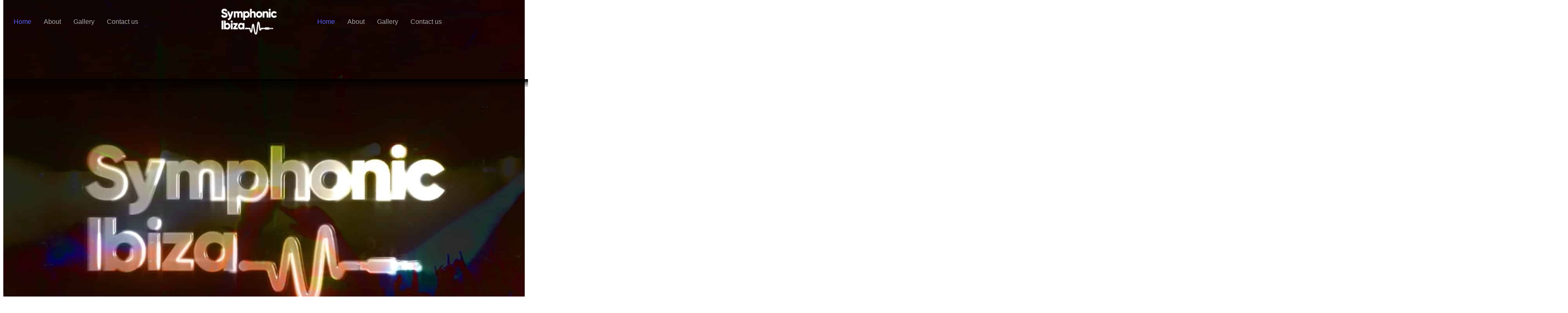

--- FILE ---
content_type: text/html; charset=UTF-8
request_url: https://www.symphonicibiza.com/
body_size: 19068
content:
<!DOCTYPE html>
<html lang="en-GB">
<head>
	<meta charset="UTF-8">
		<title>Symphonic Ibiza &#8211; Symphonic Ibiza features some of the most famous Ibiza club anthems from the last 30 years presented in a new and totally unexpected way.</title>
<meta name='robots' content='max-image-preview:large' />
<script id="cookieyes" type="text/javascript" src="https://cdn-cookieyes.com/client_data/be947a545d414ec63cd58145/script.js"></script><link rel="alternate" type="application/rss+xml" title="Symphonic Ibiza &raquo; Feed" href="https://www.symphonicibiza.com/feed/" />
<link rel="alternate" type="application/rss+xml" title="Symphonic Ibiza &raquo; Comments Feed" href="https://www.symphonicibiza.com/comments/feed/" />
<link rel="alternate" title="oEmbed (JSON)" type="application/json+oembed" href="https://www.symphonicibiza.com/wp-json/oembed/1.0/embed?url=https%3A%2F%2Fwww.symphonicibiza.com%2F" />
<link rel="alternate" title="oEmbed (XML)" type="text/xml+oembed" href="https://www.symphonicibiza.com/wp-json/oembed/1.0/embed?url=https%3A%2F%2Fwww.symphonicibiza.com%2F&#038;format=xml" />
<style id='wp-img-auto-sizes-contain-inline-css'>
img:is([sizes=auto i],[sizes^="auto," i]){contain-intrinsic-size:3000px 1500px}
/*# sourceURL=wp-img-auto-sizes-contain-inline-css */
</style>
<link rel='stylesheet' id='hfe-widgets-style-css' href='https://usercontent.one/wp/www.symphonicibiza.com/wp-content/plugins/header-footer-elementor/inc/widgets-css/frontend.css?ver=2.8.1&media=1690781379' media='all' />
<link rel='stylesheet' id='jkit-elements-main-css' href='https://usercontent.one/wp/www.symphonicibiza.com/wp-content/plugins/jeg-elementor-kit/assets/css/elements/main.css?ver=3.0.2&media=1690781379' media='all' />
<style id='wp-emoji-styles-inline-css'>

	img.wp-smiley, img.emoji {
		display: inline !important;
		border: none !important;
		box-shadow: none !important;
		height: 1em !important;
		width: 1em !important;
		margin: 0 0.07em !important;
		vertical-align: -0.1em !important;
		background: none !important;
		padding: 0 !important;
	}
/*# sourceURL=wp-emoji-styles-inline-css */
</style>
<style id='global-styles-inline-css'>
:root{--wp--preset--aspect-ratio--square: 1;--wp--preset--aspect-ratio--4-3: 4/3;--wp--preset--aspect-ratio--3-4: 3/4;--wp--preset--aspect-ratio--3-2: 3/2;--wp--preset--aspect-ratio--2-3: 2/3;--wp--preset--aspect-ratio--16-9: 16/9;--wp--preset--aspect-ratio--9-16: 9/16;--wp--preset--color--black: #000000;--wp--preset--color--cyan-bluish-gray: #abb8c3;--wp--preset--color--white: #ffffff;--wp--preset--color--pale-pink: #f78da7;--wp--preset--color--vivid-red: #cf2e2e;--wp--preset--color--luminous-vivid-orange: #ff6900;--wp--preset--color--luminous-vivid-amber: #fcb900;--wp--preset--color--light-green-cyan: #7bdcb5;--wp--preset--color--vivid-green-cyan: #00d084;--wp--preset--color--pale-cyan-blue: #8ed1fc;--wp--preset--color--vivid-cyan-blue: #0693e3;--wp--preset--color--vivid-purple: #9b51e0;--wp--preset--gradient--vivid-cyan-blue-to-vivid-purple: linear-gradient(135deg,rgb(6,147,227) 0%,rgb(155,81,224) 100%);--wp--preset--gradient--light-green-cyan-to-vivid-green-cyan: linear-gradient(135deg,rgb(122,220,180) 0%,rgb(0,208,130) 100%);--wp--preset--gradient--luminous-vivid-amber-to-luminous-vivid-orange: linear-gradient(135deg,rgb(252,185,0) 0%,rgb(255,105,0) 100%);--wp--preset--gradient--luminous-vivid-orange-to-vivid-red: linear-gradient(135deg,rgb(255,105,0) 0%,rgb(207,46,46) 100%);--wp--preset--gradient--very-light-gray-to-cyan-bluish-gray: linear-gradient(135deg,rgb(238,238,238) 0%,rgb(169,184,195) 100%);--wp--preset--gradient--cool-to-warm-spectrum: linear-gradient(135deg,rgb(74,234,220) 0%,rgb(151,120,209) 20%,rgb(207,42,186) 40%,rgb(238,44,130) 60%,rgb(251,105,98) 80%,rgb(254,248,76) 100%);--wp--preset--gradient--blush-light-purple: linear-gradient(135deg,rgb(255,206,236) 0%,rgb(152,150,240) 100%);--wp--preset--gradient--blush-bordeaux: linear-gradient(135deg,rgb(254,205,165) 0%,rgb(254,45,45) 50%,rgb(107,0,62) 100%);--wp--preset--gradient--luminous-dusk: linear-gradient(135deg,rgb(255,203,112) 0%,rgb(199,81,192) 50%,rgb(65,88,208) 100%);--wp--preset--gradient--pale-ocean: linear-gradient(135deg,rgb(255,245,203) 0%,rgb(182,227,212) 50%,rgb(51,167,181) 100%);--wp--preset--gradient--electric-grass: linear-gradient(135deg,rgb(202,248,128) 0%,rgb(113,206,126) 100%);--wp--preset--gradient--midnight: linear-gradient(135deg,rgb(2,3,129) 0%,rgb(40,116,252) 100%);--wp--preset--font-size--small: 13px;--wp--preset--font-size--medium: 20px;--wp--preset--font-size--large: 36px;--wp--preset--font-size--x-large: 42px;--wp--preset--spacing--20: 0.44rem;--wp--preset--spacing--30: 0.67rem;--wp--preset--spacing--40: 1rem;--wp--preset--spacing--50: 1.5rem;--wp--preset--spacing--60: 2.25rem;--wp--preset--spacing--70: 3.38rem;--wp--preset--spacing--80: 5.06rem;--wp--preset--shadow--natural: 6px 6px 9px rgba(0, 0, 0, 0.2);--wp--preset--shadow--deep: 12px 12px 50px rgba(0, 0, 0, 0.4);--wp--preset--shadow--sharp: 6px 6px 0px rgba(0, 0, 0, 0.2);--wp--preset--shadow--outlined: 6px 6px 0px -3px rgb(255, 255, 255), 6px 6px rgb(0, 0, 0);--wp--preset--shadow--crisp: 6px 6px 0px rgb(0, 0, 0);}:root { --wp--style--global--content-size: 800px;--wp--style--global--wide-size: 1200px; }:where(body) { margin: 0; }.wp-site-blocks > .alignleft { float: left; margin-right: 2em; }.wp-site-blocks > .alignright { float: right; margin-left: 2em; }.wp-site-blocks > .aligncenter { justify-content: center; margin-left: auto; margin-right: auto; }:where(.wp-site-blocks) > * { margin-block-start: 24px; margin-block-end: 0; }:where(.wp-site-blocks) > :first-child { margin-block-start: 0; }:where(.wp-site-blocks) > :last-child { margin-block-end: 0; }:root { --wp--style--block-gap: 24px; }:root :where(.is-layout-flow) > :first-child{margin-block-start: 0;}:root :where(.is-layout-flow) > :last-child{margin-block-end: 0;}:root :where(.is-layout-flow) > *{margin-block-start: 24px;margin-block-end: 0;}:root :where(.is-layout-constrained) > :first-child{margin-block-start: 0;}:root :where(.is-layout-constrained) > :last-child{margin-block-end: 0;}:root :where(.is-layout-constrained) > *{margin-block-start: 24px;margin-block-end: 0;}:root :where(.is-layout-flex){gap: 24px;}:root :where(.is-layout-grid){gap: 24px;}.is-layout-flow > .alignleft{float: left;margin-inline-start: 0;margin-inline-end: 2em;}.is-layout-flow > .alignright{float: right;margin-inline-start: 2em;margin-inline-end: 0;}.is-layout-flow > .aligncenter{margin-left: auto !important;margin-right: auto !important;}.is-layout-constrained > .alignleft{float: left;margin-inline-start: 0;margin-inline-end: 2em;}.is-layout-constrained > .alignright{float: right;margin-inline-start: 2em;margin-inline-end: 0;}.is-layout-constrained > .aligncenter{margin-left: auto !important;margin-right: auto !important;}.is-layout-constrained > :where(:not(.alignleft):not(.alignright):not(.alignfull)){max-width: var(--wp--style--global--content-size);margin-left: auto !important;margin-right: auto !important;}.is-layout-constrained > .alignwide{max-width: var(--wp--style--global--wide-size);}body .is-layout-flex{display: flex;}.is-layout-flex{flex-wrap: wrap;align-items: center;}.is-layout-flex > :is(*, div){margin: 0;}body .is-layout-grid{display: grid;}.is-layout-grid > :is(*, div){margin: 0;}body{padding-top: 0px;padding-right: 0px;padding-bottom: 0px;padding-left: 0px;}a:where(:not(.wp-element-button)){text-decoration: underline;}:root :where(.wp-element-button, .wp-block-button__link){background-color: #32373c;border-width: 0;color: #fff;font-family: inherit;font-size: inherit;font-style: inherit;font-weight: inherit;letter-spacing: inherit;line-height: inherit;padding-top: calc(0.667em + 2px);padding-right: calc(1.333em + 2px);padding-bottom: calc(0.667em + 2px);padding-left: calc(1.333em + 2px);text-decoration: none;text-transform: inherit;}.has-black-color{color: var(--wp--preset--color--black) !important;}.has-cyan-bluish-gray-color{color: var(--wp--preset--color--cyan-bluish-gray) !important;}.has-white-color{color: var(--wp--preset--color--white) !important;}.has-pale-pink-color{color: var(--wp--preset--color--pale-pink) !important;}.has-vivid-red-color{color: var(--wp--preset--color--vivid-red) !important;}.has-luminous-vivid-orange-color{color: var(--wp--preset--color--luminous-vivid-orange) !important;}.has-luminous-vivid-amber-color{color: var(--wp--preset--color--luminous-vivid-amber) !important;}.has-light-green-cyan-color{color: var(--wp--preset--color--light-green-cyan) !important;}.has-vivid-green-cyan-color{color: var(--wp--preset--color--vivid-green-cyan) !important;}.has-pale-cyan-blue-color{color: var(--wp--preset--color--pale-cyan-blue) !important;}.has-vivid-cyan-blue-color{color: var(--wp--preset--color--vivid-cyan-blue) !important;}.has-vivid-purple-color{color: var(--wp--preset--color--vivid-purple) !important;}.has-black-background-color{background-color: var(--wp--preset--color--black) !important;}.has-cyan-bluish-gray-background-color{background-color: var(--wp--preset--color--cyan-bluish-gray) !important;}.has-white-background-color{background-color: var(--wp--preset--color--white) !important;}.has-pale-pink-background-color{background-color: var(--wp--preset--color--pale-pink) !important;}.has-vivid-red-background-color{background-color: var(--wp--preset--color--vivid-red) !important;}.has-luminous-vivid-orange-background-color{background-color: var(--wp--preset--color--luminous-vivid-orange) !important;}.has-luminous-vivid-amber-background-color{background-color: var(--wp--preset--color--luminous-vivid-amber) !important;}.has-light-green-cyan-background-color{background-color: var(--wp--preset--color--light-green-cyan) !important;}.has-vivid-green-cyan-background-color{background-color: var(--wp--preset--color--vivid-green-cyan) !important;}.has-pale-cyan-blue-background-color{background-color: var(--wp--preset--color--pale-cyan-blue) !important;}.has-vivid-cyan-blue-background-color{background-color: var(--wp--preset--color--vivid-cyan-blue) !important;}.has-vivid-purple-background-color{background-color: var(--wp--preset--color--vivid-purple) !important;}.has-black-border-color{border-color: var(--wp--preset--color--black) !important;}.has-cyan-bluish-gray-border-color{border-color: var(--wp--preset--color--cyan-bluish-gray) !important;}.has-white-border-color{border-color: var(--wp--preset--color--white) !important;}.has-pale-pink-border-color{border-color: var(--wp--preset--color--pale-pink) !important;}.has-vivid-red-border-color{border-color: var(--wp--preset--color--vivid-red) !important;}.has-luminous-vivid-orange-border-color{border-color: var(--wp--preset--color--luminous-vivid-orange) !important;}.has-luminous-vivid-amber-border-color{border-color: var(--wp--preset--color--luminous-vivid-amber) !important;}.has-light-green-cyan-border-color{border-color: var(--wp--preset--color--light-green-cyan) !important;}.has-vivid-green-cyan-border-color{border-color: var(--wp--preset--color--vivid-green-cyan) !important;}.has-pale-cyan-blue-border-color{border-color: var(--wp--preset--color--pale-cyan-blue) !important;}.has-vivid-cyan-blue-border-color{border-color: var(--wp--preset--color--vivid-cyan-blue) !important;}.has-vivid-purple-border-color{border-color: var(--wp--preset--color--vivid-purple) !important;}.has-vivid-cyan-blue-to-vivid-purple-gradient-background{background: var(--wp--preset--gradient--vivid-cyan-blue-to-vivid-purple) !important;}.has-light-green-cyan-to-vivid-green-cyan-gradient-background{background: var(--wp--preset--gradient--light-green-cyan-to-vivid-green-cyan) !important;}.has-luminous-vivid-amber-to-luminous-vivid-orange-gradient-background{background: var(--wp--preset--gradient--luminous-vivid-amber-to-luminous-vivid-orange) !important;}.has-luminous-vivid-orange-to-vivid-red-gradient-background{background: var(--wp--preset--gradient--luminous-vivid-orange-to-vivid-red) !important;}.has-very-light-gray-to-cyan-bluish-gray-gradient-background{background: var(--wp--preset--gradient--very-light-gray-to-cyan-bluish-gray) !important;}.has-cool-to-warm-spectrum-gradient-background{background: var(--wp--preset--gradient--cool-to-warm-spectrum) !important;}.has-blush-light-purple-gradient-background{background: var(--wp--preset--gradient--blush-light-purple) !important;}.has-blush-bordeaux-gradient-background{background: var(--wp--preset--gradient--blush-bordeaux) !important;}.has-luminous-dusk-gradient-background{background: var(--wp--preset--gradient--luminous-dusk) !important;}.has-pale-ocean-gradient-background{background: var(--wp--preset--gradient--pale-ocean) !important;}.has-electric-grass-gradient-background{background: var(--wp--preset--gradient--electric-grass) !important;}.has-midnight-gradient-background{background: var(--wp--preset--gradient--midnight) !important;}.has-small-font-size{font-size: var(--wp--preset--font-size--small) !important;}.has-medium-font-size{font-size: var(--wp--preset--font-size--medium) !important;}.has-large-font-size{font-size: var(--wp--preset--font-size--large) !important;}.has-x-large-font-size{font-size: var(--wp--preset--font-size--x-large) !important;}
:root :where(.wp-block-pullquote){font-size: 1.5em;line-height: 1.6;}
/*# sourceURL=global-styles-inline-css */
</style>
<link rel='stylesheet' id='contact-form-7-css' href='https://usercontent.one/wp/www.symphonicibiza.com/wp-content/plugins/contact-form-7/includes/css/styles.css?ver=6.1.4&media=1690781379' media='all' />
<link rel='stylesheet' id='hfe-style-css' href='https://usercontent.one/wp/www.symphonicibiza.com/wp-content/plugins/header-footer-elementor/assets/css/header-footer-elementor.css?ver=2.8.1&media=1690781379' media='all' />
<link rel='stylesheet' id='elementor-icons-css' href='https://usercontent.one/wp/www.symphonicibiza.com/wp-content/plugins/elementor/assets/lib/eicons/css/elementor-icons.min.css?ver=5.45.0&media=1690781379' media='all' />
<link rel='stylesheet' id='elementor-frontend-css' href='https://usercontent.one/wp/www.symphonicibiza.com/wp-content/plugins/elementor/assets/css/frontend.min.css?ver=3.34.1&media=1690781379' media='all' />
<link rel='stylesheet' id='elementor-post-8-css' href='https://usercontent.one/wp/www.symphonicibiza.com/wp-content/uploads/elementor/css/post-8.css?media=1690781379?ver=1768898029' media='all' />
<link rel='stylesheet' id='widget-image-css' href='https://usercontent.one/wp/www.symphonicibiza.com/wp-content/plugins/elementor/assets/css/widget-image.min.css?ver=3.34.1&media=1690781379' media='all' />
<link rel='stylesheet' id='e-animation-fadeIn-css' href='https://usercontent.one/wp/www.symphonicibiza.com/wp-content/plugins/elementor/assets/lib/animations/styles/fadeIn.min.css?ver=3.34.1&media=1690781379' media='all' />
<link rel='stylesheet' id='widget-divider-css' href='https://usercontent.one/wp/www.symphonicibiza.com/wp-content/plugins/elementor/assets/css/widget-divider.min.css?ver=3.34.1&media=1690781379' media='all' />
<link rel='stylesheet' id='e-shapes-css' href='https://usercontent.one/wp/www.symphonicibiza.com/wp-content/plugins/elementor/assets/css/conditionals/shapes.min.css?ver=3.34.1&media=1690781379' media='all' />
<link rel='stylesheet' id='widget-video-css' href='https://usercontent.one/wp/www.symphonicibiza.com/wp-content/plugins/elementor/assets/css/widget-video.min.css?ver=3.34.1&media=1690781379' media='all' />
<link rel='stylesheet' id='widget-heading-css' href='https://usercontent.one/wp/www.symphonicibiza.com/wp-content/plugins/elementor/assets/css/widget-heading.min.css?ver=3.34.1&media=1690781379' media='all' />
<link rel='stylesheet' id='widget-icon-list-css' href='https://usercontent.one/wp/www.symphonicibiza.com/wp-content/plugins/elementor/assets/css/widget-icon-list.min.css?ver=3.34.1&media=1690781379' media='all' />
<link rel='stylesheet' id='widget-social-icons-css' href='https://usercontent.one/wp/www.symphonicibiza.com/wp-content/plugins/elementor/assets/css/widget-social-icons.min.css?ver=3.34.1&media=1690781379' media='all' />
<link rel='stylesheet' id='e-apple-webkit-css' href='https://usercontent.one/wp/www.symphonicibiza.com/wp-content/plugins/elementor/assets/css/conditionals/apple-webkit.min.css?ver=3.34.1&media=1690781379' media='all' />
<link rel='stylesheet' id='elementor-post-70-css' href='https://usercontent.one/wp/www.symphonicibiza.com/wp-content/uploads/elementor/css/post-70.css?media=1690781379?ver=1768899672' media='all' />
<link rel='stylesheet' id='hello-elementor-css' href='https://usercontent.one/wp/www.symphonicibiza.com/wp-content/themes/hello-elementor/assets/css/reset.css?ver=3.4.5&media=1690781379' media='all' />
<link rel='stylesheet' id='hello-elementor-theme-style-css' href='https://usercontent.one/wp/www.symphonicibiza.com/wp-content/themes/hello-elementor/assets/css/theme.css?ver=3.4.5&media=1690781379' media='all' />
<link rel='stylesheet' id='hello-elementor-header-footer-css' href='https://usercontent.one/wp/www.symphonicibiza.com/wp-content/themes/hello-elementor/assets/css/header-footer.css?ver=3.4.5&media=1690781379' media='all' />
<link rel='stylesheet' id='hfe-elementor-icons-css' href='https://usercontent.one/wp/www.symphonicibiza.com/wp-content/plugins/elementor/assets/lib/eicons/css/elementor-icons.min.css?ver=5.34.0&media=1690781379' media='all' />
<link rel='stylesheet' id='hfe-icons-list-css' href='https://usercontent.one/wp/www.symphonicibiza.com/wp-content/plugins/elementor/assets/css/widget-icon-list.min.css?ver=3.24.3&media=1690781379' media='all' />
<link rel='stylesheet' id='hfe-social-icons-css' href='https://usercontent.one/wp/www.symphonicibiza.com/wp-content/plugins/elementor/assets/css/widget-social-icons.min.css?ver=3.24.0&media=1690781379' media='all' />
<link rel='stylesheet' id='hfe-social-share-icons-brands-css' href='https://usercontent.one/wp/www.symphonicibiza.com/wp-content/plugins/elementor/assets/lib/font-awesome/css/brands.css?ver=5.15.3&media=1690781379' media='all' />
<link rel='stylesheet' id='hfe-social-share-icons-fontawesome-css' href='https://usercontent.one/wp/www.symphonicibiza.com/wp-content/plugins/elementor/assets/lib/font-awesome/css/fontawesome.css?ver=5.15.3&media=1690781379' media='all' />
<link rel='stylesheet' id='hfe-nav-menu-icons-css' href='https://usercontent.one/wp/www.symphonicibiza.com/wp-content/plugins/elementor/assets/lib/font-awesome/css/solid.css?ver=5.15.3&media=1690781379' media='all' />
<link rel='stylesheet' id='hfe-widget-blockquote-css' href='https://usercontent.one/wp/www.symphonicibiza.com/wp-content/plugins/elementor-pro/assets/css/widget-blockquote.min.css?ver=3.25.0&media=1690781379' media='all' />
<link rel='stylesheet' id='hfe-mega-menu-css' href='https://usercontent.one/wp/www.symphonicibiza.com/wp-content/plugins/elementor-pro/assets/css/widget-mega-menu.min.css?ver=3.26.2&media=1690781379' media='all' />
<link rel='stylesheet' id='hfe-nav-menu-widget-css' href='https://usercontent.one/wp/www.symphonicibiza.com/wp-content/plugins/elementor-pro/assets/css/widget-nav-menu.min.css?ver=3.26.0&media=1690781379' media='all' />
<link rel='stylesheet' id='elementor-gf-local-raleway-css' href='https://usercontent.one/wp/www.symphonicibiza.com/wp-content/uploads/elementor/google-fonts/css/raleway.css?media=1690781379?ver=1742237901' media='all' />
<link rel='stylesheet' id='elementor-gf-local-allura-css' href='https://usercontent.one/wp/www.symphonicibiza.com/wp-content/uploads/elementor/google-fonts/css/allura.css?media=1690781379?ver=1742237902' media='all' />
<link rel='stylesheet' id='elementor-icons-jkiticon-css' href='https://usercontent.one/wp/www.symphonicibiza.com/wp-content/plugins/jeg-elementor-kit/assets/fonts/jkiticon/jkiticon.css?ver=3.0.2&media=1690781379' media='all' />
<link rel='stylesheet' id='elementor-icons-shared-0-css' href='https://usercontent.one/wp/www.symphonicibiza.com/wp-content/plugins/elementor/assets/lib/font-awesome/css/fontawesome.min.css?ver=5.15.3&media=1690781379' media='all' />
<link rel='stylesheet' id='elementor-icons-fa-regular-css' href='https://usercontent.one/wp/www.symphonicibiza.com/wp-content/plugins/elementor/assets/lib/font-awesome/css/regular.min.css?ver=5.15.3&media=1690781379' media='all' />
<link rel='stylesheet' id='elementor-icons-fa-solid-css' href='https://usercontent.one/wp/www.symphonicibiza.com/wp-content/plugins/elementor/assets/lib/font-awesome/css/solid.min.css?ver=5.15.3&media=1690781379' media='all' />
<link rel='stylesheet' id='elementor-icons-fa-brands-css' href='https://usercontent.one/wp/www.symphonicibiza.com/wp-content/plugins/elementor/assets/lib/font-awesome/css/brands.min.css?ver=5.15.3&media=1690781379' media='all' />
<script src="https://www.symphonicibiza.com/wp-includes/js/jquery/jquery.min.js?ver=3.7.1" id="jquery-core-js"></script>
<script src="https://www.symphonicibiza.com/wp-includes/js/jquery/jquery-migrate.min.js?ver=3.4.1" id="jquery-migrate-js"></script>
<script id="jquery-js-after">
!function($){"use strict";$(document).ready(function(){$(this).scrollTop()>100&&$(".hfe-scroll-to-top-wrap").removeClass("hfe-scroll-to-top-hide"),$(window).scroll(function(){$(this).scrollTop()<100?$(".hfe-scroll-to-top-wrap").fadeOut(300):$(".hfe-scroll-to-top-wrap").fadeIn(300)}),$(".hfe-scroll-to-top-wrap").on("click",function(){$("html, body").animate({scrollTop:0},300);return!1})})}(jQuery);
!function($){'use strict';$(document).ready(function(){var bar=$('.hfe-reading-progress-bar');if(!bar.length)return;$(window).on('scroll',function(){var s=$(window).scrollTop(),d=$(document).height()-$(window).height(),p=d? s/d*100:0;bar.css('width',p+'%')});});}(jQuery);
//# sourceURL=jquery-js-after
</script>
<link rel="https://api.w.org/" href="https://www.symphonicibiza.com/wp-json/" /><link rel="alternate" title="JSON" type="application/json" href="https://www.symphonicibiza.com/wp-json/wp/v2/pages/70" /><link rel="EditURI" type="application/rsd+xml" title="RSD" href="https://www.symphonicibiza.com/xmlrpc.php?rsd" />
<meta name="generator" content="WordPress 6.9" />
<link rel="canonical" href="https://www.symphonicibiza.com/" />
<link rel='shortlink' href='https://www.symphonicibiza.com/' />
<style>[class*=" icon-oc-"],[class^=icon-oc-]{speak:none;font-style:normal;font-weight:400;font-variant:normal;text-transform:none;line-height:1;-webkit-font-smoothing:antialiased;-moz-osx-font-smoothing:grayscale}.icon-oc-one-com-white-32px-fill:before{content:"901"}.icon-oc-one-com:before{content:"900"}#one-com-icon,.toplevel_page_onecom-wp .wp-menu-image{speak:none;display:flex;align-items:center;justify-content:center;text-transform:none;line-height:1;-webkit-font-smoothing:antialiased;-moz-osx-font-smoothing:grayscale}.onecom-wp-admin-bar-item>a,.toplevel_page_onecom-wp>.wp-menu-name{font-size:16px;font-weight:400;line-height:1}.toplevel_page_onecom-wp>.wp-menu-name img{width:69px;height:9px;}.wp-submenu-wrap.wp-submenu>.wp-submenu-head>img{width:88px;height:auto}.onecom-wp-admin-bar-item>a img{height:7px!important}.onecom-wp-admin-bar-item>a img,.toplevel_page_onecom-wp>.wp-menu-name img{opacity:.8}.onecom-wp-admin-bar-item.hover>a img,.toplevel_page_onecom-wp.wp-has-current-submenu>.wp-menu-name img,li.opensub>a.toplevel_page_onecom-wp>.wp-menu-name img{opacity:1}#one-com-icon:before,.onecom-wp-admin-bar-item>a:before,.toplevel_page_onecom-wp>.wp-menu-image:before{content:'';position:static!important;background-color:rgba(240,245,250,.4);border-radius:102px;width:18px;height:18px;padding:0!important}.onecom-wp-admin-bar-item>a:before{width:14px;height:14px}.onecom-wp-admin-bar-item.hover>a:before,.toplevel_page_onecom-wp.opensub>a>.wp-menu-image:before,.toplevel_page_onecom-wp.wp-has-current-submenu>.wp-menu-image:before{background-color:#76b82a}.onecom-wp-admin-bar-item>a{display:inline-flex!important;align-items:center;justify-content:center}#one-com-logo-wrapper{font-size:4em}#one-com-icon{vertical-align:middle}.imagify-welcome{display:none !important;}</style><meta name="generator" content="Elementor 3.34.1; features: additional_custom_breakpoints; settings: css_print_method-external, google_font-enabled, font_display-auto">
			<style>
				.e-con.e-parent:nth-of-type(n+4):not(.e-lazyloaded):not(.e-no-lazyload),
				.e-con.e-parent:nth-of-type(n+4):not(.e-lazyloaded):not(.e-no-lazyload) * {
					background-image: none !important;
				}
				@media screen and (max-height: 1024px) {
					.e-con.e-parent:nth-of-type(n+3):not(.e-lazyloaded):not(.e-no-lazyload),
					.e-con.e-parent:nth-of-type(n+3):not(.e-lazyloaded):not(.e-no-lazyload) * {
						background-image: none !important;
					}
				}
				@media screen and (max-height: 640px) {
					.e-con.e-parent:nth-of-type(n+2):not(.e-lazyloaded):not(.e-no-lazyload),
					.e-con.e-parent:nth-of-type(n+2):not(.e-lazyloaded):not(.e-no-lazyload) * {
						background-image: none !important;
					}
				}
			</style>
			<link rel="icon" href="https://usercontent.one/wp/www.symphonicibiza.com/wp-content/uploads/2022/11/cropped-My-project-1-1-32x32.jpg?media=1690781379" sizes="32x32" />
<link rel="icon" href="https://usercontent.one/wp/www.symphonicibiza.com/wp-content/uploads/2022/11/cropped-My-project-1-1-192x192.jpg?media=1690781379" sizes="192x192" />
<link rel="apple-touch-icon" href="https://usercontent.one/wp/www.symphonicibiza.com/wp-content/uploads/2022/11/cropped-My-project-1-1-180x180.jpg?media=1690781379" />
<meta name="msapplication-TileImage" content="https://usercontent.one/wp/www.symphonicibiza.com/wp-content/uploads/2022/11/cropped-My-project-1-1-270x270.jpg?media=1690781379" />
	<meta name="viewport" content="width=device-width, initial-scale=1.0, viewport-fit=cover" /></head>
<body class="home wp-singular page-template page-template-elementor_canvas page page-id-70 wp-custom-logo wp-embed-responsive wp-theme-hello-elementor ehf-template-hello-elementor ehf-stylesheet-hello-elementor jkit-color-scheme hello-elementor-default elementor-default elementor-template-canvas elementor-kit-8 elementor-page elementor-page-70">
			<div data-elementor-type="wp-page" data-elementor-id="70" class="elementor elementor-70" data-elementor-post-type="page">
						<section class="elementor-section elementor-top-section elementor-element elementor-element-1150eeb9 elementor-hidden-tablet elementor-hidden-mobile elementor-section-boxed elementor-section-height-default elementor-section-height-default elementor-invisible" data-id="1150eeb9" data-element_type="section" data-settings="{&quot;animation&quot;:&quot;fadeIn&quot;}">
						<div class="elementor-container elementor-column-gap-default">
					<div class="elementor-column elementor-col-33 elementor-top-column elementor-element elementor-element-15c567c3" data-id="15c567c3" data-element_type="column">
			<div class="elementor-widget-wrap elementor-element-populated">
						<div class="elementor-element elementor-element-221d558 hfe-nav-menu__align-left hfe-submenu-icon-arrow hfe-submenu-animation-none hfe-link-redirect-child hfe-nav-menu__breakpoint-tablet elementor-widget elementor-widget-navigation-menu" data-id="221d558" data-element_type="widget" data-settings="{&quot;padding_horizontal_menu_item&quot;:{&quot;unit&quot;:&quot;px&quot;,&quot;size&quot;:15,&quot;sizes&quot;:[]},&quot;padding_horizontal_menu_item_tablet&quot;:{&quot;unit&quot;:&quot;px&quot;,&quot;size&quot;:&quot;&quot;,&quot;sizes&quot;:[]},&quot;padding_horizontal_menu_item_mobile&quot;:{&quot;unit&quot;:&quot;px&quot;,&quot;size&quot;:&quot;&quot;,&quot;sizes&quot;:[]},&quot;padding_vertical_menu_item&quot;:{&quot;unit&quot;:&quot;px&quot;,&quot;size&quot;:15,&quot;sizes&quot;:[]},&quot;padding_vertical_menu_item_tablet&quot;:{&quot;unit&quot;:&quot;px&quot;,&quot;size&quot;:&quot;&quot;,&quot;sizes&quot;:[]},&quot;padding_vertical_menu_item_mobile&quot;:{&quot;unit&quot;:&quot;px&quot;,&quot;size&quot;:&quot;&quot;,&quot;sizes&quot;:[]},&quot;menu_space_between&quot;:{&quot;unit&quot;:&quot;px&quot;,&quot;size&quot;:&quot;&quot;,&quot;sizes&quot;:[]},&quot;menu_space_between_tablet&quot;:{&quot;unit&quot;:&quot;px&quot;,&quot;size&quot;:&quot;&quot;,&quot;sizes&quot;:[]},&quot;menu_space_between_mobile&quot;:{&quot;unit&quot;:&quot;px&quot;,&quot;size&quot;:&quot;&quot;,&quot;sizes&quot;:[]},&quot;menu_row_space&quot;:{&quot;unit&quot;:&quot;px&quot;,&quot;size&quot;:&quot;&quot;,&quot;sizes&quot;:[]},&quot;menu_row_space_tablet&quot;:{&quot;unit&quot;:&quot;px&quot;,&quot;size&quot;:&quot;&quot;,&quot;sizes&quot;:[]},&quot;menu_row_space_mobile&quot;:{&quot;unit&quot;:&quot;px&quot;,&quot;size&quot;:&quot;&quot;,&quot;sizes&quot;:[]},&quot;dropdown_border_radius&quot;:{&quot;unit&quot;:&quot;px&quot;,&quot;top&quot;:&quot;&quot;,&quot;right&quot;:&quot;&quot;,&quot;bottom&quot;:&quot;&quot;,&quot;left&quot;:&quot;&quot;,&quot;isLinked&quot;:true},&quot;dropdown_border_radius_tablet&quot;:{&quot;unit&quot;:&quot;px&quot;,&quot;top&quot;:&quot;&quot;,&quot;right&quot;:&quot;&quot;,&quot;bottom&quot;:&quot;&quot;,&quot;left&quot;:&quot;&quot;,&quot;isLinked&quot;:true},&quot;dropdown_border_radius_mobile&quot;:{&quot;unit&quot;:&quot;px&quot;,&quot;top&quot;:&quot;&quot;,&quot;right&quot;:&quot;&quot;,&quot;bottom&quot;:&quot;&quot;,&quot;left&quot;:&quot;&quot;,&quot;isLinked&quot;:true},&quot;width_dropdown_item&quot;:{&quot;unit&quot;:&quot;px&quot;,&quot;size&quot;:&quot;220&quot;,&quot;sizes&quot;:[]},&quot;width_dropdown_item_tablet&quot;:{&quot;unit&quot;:&quot;px&quot;,&quot;size&quot;:&quot;&quot;,&quot;sizes&quot;:[]},&quot;width_dropdown_item_mobile&quot;:{&quot;unit&quot;:&quot;px&quot;,&quot;size&quot;:&quot;&quot;,&quot;sizes&quot;:[]},&quot;padding_horizontal_dropdown_item&quot;:{&quot;unit&quot;:&quot;px&quot;,&quot;size&quot;:&quot;&quot;,&quot;sizes&quot;:[]},&quot;padding_horizontal_dropdown_item_tablet&quot;:{&quot;unit&quot;:&quot;px&quot;,&quot;size&quot;:&quot;&quot;,&quot;sizes&quot;:[]},&quot;padding_horizontal_dropdown_item_mobile&quot;:{&quot;unit&quot;:&quot;px&quot;,&quot;size&quot;:&quot;&quot;,&quot;sizes&quot;:[]},&quot;padding_vertical_dropdown_item&quot;:{&quot;unit&quot;:&quot;px&quot;,&quot;size&quot;:15,&quot;sizes&quot;:[]},&quot;padding_vertical_dropdown_item_tablet&quot;:{&quot;unit&quot;:&quot;px&quot;,&quot;size&quot;:&quot;&quot;,&quot;sizes&quot;:[]},&quot;padding_vertical_dropdown_item_mobile&quot;:{&quot;unit&quot;:&quot;px&quot;,&quot;size&quot;:&quot;&quot;,&quot;sizes&quot;:[]},&quot;distance_from_menu&quot;:{&quot;unit&quot;:&quot;px&quot;,&quot;size&quot;:&quot;&quot;,&quot;sizes&quot;:[]},&quot;distance_from_menu_tablet&quot;:{&quot;unit&quot;:&quot;px&quot;,&quot;size&quot;:&quot;&quot;,&quot;sizes&quot;:[]},&quot;distance_from_menu_mobile&quot;:{&quot;unit&quot;:&quot;px&quot;,&quot;size&quot;:&quot;&quot;,&quot;sizes&quot;:[]},&quot;toggle_size&quot;:{&quot;unit&quot;:&quot;px&quot;,&quot;size&quot;:&quot;&quot;,&quot;sizes&quot;:[]},&quot;toggle_size_tablet&quot;:{&quot;unit&quot;:&quot;px&quot;,&quot;size&quot;:&quot;&quot;,&quot;sizes&quot;:[]},&quot;toggle_size_mobile&quot;:{&quot;unit&quot;:&quot;px&quot;,&quot;size&quot;:&quot;&quot;,&quot;sizes&quot;:[]},&quot;toggle_border_width&quot;:{&quot;unit&quot;:&quot;px&quot;,&quot;size&quot;:&quot;&quot;,&quot;sizes&quot;:[]},&quot;toggle_border_width_tablet&quot;:{&quot;unit&quot;:&quot;px&quot;,&quot;size&quot;:&quot;&quot;,&quot;sizes&quot;:[]},&quot;toggle_border_width_mobile&quot;:{&quot;unit&quot;:&quot;px&quot;,&quot;size&quot;:&quot;&quot;,&quot;sizes&quot;:[]},&quot;toggle_border_radius&quot;:{&quot;unit&quot;:&quot;px&quot;,&quot;size&quot;:&quot;&quot;,&quot;sizes&quot;:[]},&quot;toggle_border_radius_tablet&quot;:{&quot;unit&quot;:&quot;px&quot;,&quot;size&quot;:&quot;&quot;,&quot;sizes&quot;:[]},&quot;toggle_border_radius_mobile&quot;:{&quot;unit&quot;:&quot;px&quot;,&quot;size&quot;:&quot;&quot;,&quot;sizes&quot;:[]}}" data-widget_type="navigation-menu.default">
				<div class="elementor-widget-container">
								<div class="hfe-nav-menu hfe-layout-horizontal hfe-nav-menu-layout horizontal hfe-pointer__none" data-layout="horizontal">
				<div role="button" class="hfe-nav-menu__toggle elementor-clickable" tabindex="0" aria-label="Menu Toggle">
					<span class="screen-reader-text">Menu</span>
					<div class="hfe-nav-menu-icon">
						<i aria-hidden="true"  class="jki jki-menu-circle-light"></i>					</div>
				</div>
				<nav class="hfe-nav-menu__layout-horizontal hfe-nav-menu__submenu-arrow" data-toggle-icon="&lt;i aria-hidden=&quot;true&quot; tabindex=&quot;0&quot; class=&quot;jki jki-menu-circle-light&quot;&gt;&lt;/i&gt;" data-close-icon="&lt;i aria-hidden=&quot;true&quot; tabindex=&quot;0&quot; class=&quot;far fa-window-close&quot;&gt;&lt;/i&gt;" data-full-width="yes">
					<ul id="menu-1-221d558" class="hfe-nav-menu"><li id="menu-item-137" class="menu-item menu-item-type-post_type menu-item-object-page menu-item-home current-menu-item page_item page-item-70 current_page_item parent hfe-creative-menu"><a href="https://www.symphonicibiza.com/" class = "hfe-menu-item">Home</a></li>
<li id="menu-item-138" class="menu-item menu-item-type-post_type menu-item-object-page parent hfe-creative-menu"><a href="https://www.symphonicibiza.com/about/" class = "hfe-menu-item">About</a></li>
<li id="menu-item-178" class="menu-item menu-item-type-post_type menu-item-object-page parent hfe-creative-menu"><a href="https://www.symphonicibiza.com/gallery/" class = "hfe-menu-item">Gallery</a></li>
<li id="menu-item-177" class="menu-item menu-item-type-post_type menu-item-object-page parent hfe-creative-menu"><a href="https://www.symphonicibiza.com/contact-us/" class = "hfe-menu-item">Contact us</a></li>
</ul> 
				</nav>
			</div>
							</div>
				</div>
					</div>
		</div>
				<div class="elementor-column elementor-col-33 elementor-top-column elementor-element elementor-element-72d39b31" data-id="72d39b31" data-element_type="column">
			<div class="elementor-widget-wrap elementor-element-populated">
						<div class="elementor-element elementor-element-793db209 elementor-widget__width-initial elementor-widget elementor-widget-image" data-id="793db209" data-element_type="widget" data-widget_type="image.default">
				<div class="elementor-widget-container">
																<a href="https://www.symphonicibiza.com/">
							<img fetchpriority="high" decoding="async" width="2560" height="960" src="https://usercontent.one/wp/www.symphonicibiza.com/wp-content/uploads/2022/05/billboard_symphonic-no-text.png?media=1690781379" class="attachment-full size-full wp-image-144" alt="" srcset="https://usercontent.one/wp/www.symphonicibiza.com/wp-content/uploads/2022/05/billboard_symphonic-no-text.png?media=1690781379 2560w, https://usercontent.one/wp/www.symphonicibiza.com/wp-content/uploads/2022/05/billboard_symphonic-no-text-300x112.png?media=1690781379 300w, https://usercontent.one/wp/www.symphonicibiza.com/wp-content/uploads/2022/05/billboard_symphonic-no-text-1024x384.png?media=1690781379 1024w, https://usercontent.one/wp/www.symphonicibiza.com/wp-content/uploads/2022/05/billboard_symphonic-no-text-768x288.png?media=1690781379 768w, https://usercontent.one/wp/www.symphonicibiza.com/wp-content/uploads/2022/05/billboard_symphonic-no-text-1536x576.png?media=1690781379 1536w, https://usercontent.one/wp/www.symphonicibiza.com/wp-content/uploads/2022/05/billboard_symphonic-no-text-2048x768.png?media=1690781379 2048w" sizes="(max-width: 2560px) 100vw, 2560px" />								</a>
															</div>
				</div>
					</div>
		</div>
				<div class="elementor-column elementor-col-33 elementor-top-column elementor-element elementor-element-373c44e2" data-id="373c44e2" data-element_type="column">
			<div class="elementor-widget-wrap elementor-element-populated">
						<div class="elementor-element elementor-element-e36c4c1 hfe-nav-menu__align-left hfe-submenu-icon-arrow hfe-submenu-animation-none hfe-link-redirect-child hfe-nav-menu__breakpoint-tablet elementor-widget elementor-widget-navigation-menu" data-id="e36c4c1" data-element_type="widget" data-settings="{&quot;padding_horizontal_menu_item&quot;:{&quot;unit&quot;:&quot;px&quot;,&quot;size&quot;:15,&quot;sizes&quot;:[]},&quot;padding_horizontal_menu_item_tablet&quot;:{&quot;unit&quot;:&quot;px&quot;,&quot;size&quot;:&quot;&quot;,&quot;sizes&quot;:[]},&quot;padding_horizontal_menu_item_mobile&quot;:{&quot;unit&quot;:&quot;px&quot;,&quot;size&quot;:&quot;&quot;,&quot;sizes&quot;:[]},&quot;padding_vertical_menu_item&quot;:{&quot;unit&quot;:&quot;px&quot;,&quot;size&quot;:15,&quot;sizes&quot;:[]},&quot;padding_vertical_menu_item_tablet&quot;:{&quot;unit&quot;:&quot;px&quot;,&quot;size&quot;:&quot;&quot;,&quot;sizes&quot;:[]},&quot;padding_vertical_menu_item_mobile&quot;:{&quot;unit&quot;:&quot;px&quot;,&quot;size&quot;:&quot;&quot;,&quot;sizes&quot;:[]},&quot;menu_space_between&quot;:{&quot;unit&quot;:&quot;px&quot;,&quot;size&quot;:&quot;&quot;,&quot;sizes&quot;:[]},&quot;menu_space_between_tablet&quot;:{&quot;unit&quot;:&quot;px&quot;,&quot;size&quot;:&quot;&quot;,&quot;sizes&quot;:[]},&quot;menu_space_between_mobile&quot;:{&quot;unit&quot;:&quot;px&quot;,&quot;size&quot;:&quot;&quot;,&quot;sizes&quot;:[]},&quot;menu_row_space&quot;:{&quot;unit&quot;:&quot;px&quot;,&quot;size&quot;:&quot;&quot;,&quot;sizes&quot;:[]},&quot;menu_row_space_tablet&quot;:{&quot;unit&quot;:&quot;px&quot;,&quot;size&quot;:&quot;&quot;,&quot;sizes&quot;:[]},&quot;menu_row_space_mobile&quot;:{&quot;unit&quot;:&quot;px&quot;,&quot;size&quot;:&quot;&quot;,&quot;sizes&quot;:[]},&quot;dropdown_border_radius&quot;:{&quot;unit&quot;:&quot;px&quot;,&quot;top&quot;:&quot;&quot;,&quot;right&quot;:&quot;&quot;,&quot;bottom&quot;:&quot;&quot;,&quot;left&quot;:&quot;&quot;,&quot;isLinked&quot;:true},&quot;dropdown_border_radius_tablet&quot;:{&quot;unit&quot;:&quot;px&quot;,&quot;top&quot;:&quot;&quot;,&quot;right&quot;:&quot;&quot;,&quot;bottom&quot;:&quot;&quot;,&quot;left&quot;:&quot;&quot;,&quot;isLinked&quot;:true},&quot;dropdown_border_radius_mobile&quot;:{&quot;unit&quot;:&quot;px&quot;,&quot;top&quot;:&quot;&quot;,&quot;right&quot;:&quot;&quot;,&quot;bottom&quot;:&quot;&quot;,&quot;left&quot;:&quot;&quot;,&quot;isLinked&quot;:true},&quot;width_dropdown_item&quot;:{&quot;unit&quot;:&quot;px&quot;,&quot;size&quot;:&quot;220&quot;,&quot;sizes&quot;:[]},&quot;width_dropdown_item_tablet&quot;:{&quot;unit&quot;:&quot;px&quot;,&quot;size&quot;:&quot;&quot;,&quot;sizes&quot;:[]},&quot;width_dropdown_item_mobile&quot;:{&quot;unit&quot;:&quot;px&quot;,&quot;size&quot;:&quot;&quot;,&quot;sizes&quot;:[]},&quot;padding_horizontal_dropdown_item&quot;:{&quot;unit&quot;:&quot;px&quot;,&quot;size&quot;:&quot;&quot;,&quot;sizes&quot;:[]},&quot;padding_horizontal_dropdown_item_tablet&quot;:{&quot;unit&quot;:&quot;px&quot;,&quot;size&quot;:&quot;&quot;,&quot;sizes&quot;:[]},&quot;padding_horizontal_dropdown_item_mobile&quot;:{&quot;unit&quot;:&quot;px&quot;,&quot;size&quot;:&quot;&quot;,&quot;sizes&quot;:[]},&quot;padding_vertical_dropdown_item&quot;:{&quot;unit&quot;:&quot;px&quot;,&quot;size&quot;:15,&quot;sizes&quot;:[]},&quot;padding_vertical_dropdown_item_tablet&quot;:{&quot;unit&quot;:&quot;px&quot;,&quot;size&quot;:&quot;&quot;,&quot;sizes&quot;:[]},&quot;padding_vertical_dropdown_item_mobile&quot;:{&quot;unit&quot;:&quot;px&quot;,&quot;size&quot;:&quot;&quot;,&quot;sizes&quot;:[]},&quot;distance_from_menu&quot;:{&quot;unit&quot;:&quot;px&quot;,&quot;size&quot;:&quot;&quot;,&quot;sizes&quot;:[]},&quot;distance_from_menu_tablet&quot;:{&quot;unit&quot;:&quot;px&quot;,&quot;size&quot;:&quot;&quot;,&quot;sizes&quot;:[]},&quot;distance_from_menu_mobile&quot;:{&quot;unit&quot;:&quot;px&quot;,&quot;size&quot;:&quot;&quot;,&quot;sizes&quot;:[]},&quot;toggle_size&quot;:{&quot;unit&quot;:&quot;px&quot;,&quot;size&quot;:&quot;&quot;,&quot;sizes&quot;:[]},&quot;toggle_size_tablet&quot;:{&quot;unit&quot;:&quot;px&quot;,&quot;size&quot;:&quot;&quot;,&quot;sizes&quot;:[]},&quot;toggle_size_mobile&quot;:{&quot;unit&quot;:&quot;px&quot;,&quot;size&quot;:&quot;&quot;,&quot;sizes&quot;:[]},&quot;toggle_border_width&quot;:{&quot;unit&quot;:&quot;px&quot;,&quot;size&quot;:&quot;&quot;,&quot;sizes&quot;:[]},&quot;toggle_border_width_tablet&quot;:{&quot;unit&quot;:&quot;px&quot;,&quot;size&quot;:&quot;&quot;,&quot;sizes&quot;:[]},&quot;toggle_border_width_mobile&quot;:{&quot;unit&quot;:&quot;px&quot;,&quot;size&quot;:&quot;&quot;,&quot;sizes&quot;:[]},&quot;toggle_border_radius&quot;:{&quot;unit&quot;:&quot;px&quot;,&quot;size&quot;:&quot;&quot;,&quot;sizes&quot;:[]},&quot;toggle_border_radius_tablet&quot;:{&quot;unit&quot;:&quot;px&quot;,&quot;size&quot;:&quot;&quot;,&quot;sizes&quot;:[]},&quot;toggle_border_radius_mobile&quot;:{&quot;unit&quot;:&quot;px&quot;,&quot;size&quot;:&quot;&quot;,&quot;sizes&quot;:[]}}" data-widget_type="navigation-menu.default">
				<div class="elementor-widget-container">
								<div class="hfe-nav-menu hfe-layout-horizontal hfe-nav-menu-layout horizontal hfe-pointer__none" data-layout="horizontal">
				<div role="button" class="hfe-nav-menu__toggle elementor-clickable" tabindex="0" aria-label="Menu Toggle">
					<span class="screen-reader-text">Menu</span>
					<div class="hfe-nav-menu-icon">
						<i aria-hidden="true"  class="fas fa-align-justify"></i>					</div>
				</div>
				<nav class="hfe-nav-menu__layout-horizontal hfe-nav-menu__submenu-arrow" data-toggle-icon="&lt;i aria-hidden=&quot;true&quot; tabindex=&quot;0&quot; class=&quot;fas fa-align-justify&quot;&gt;&lt;/i&gt;" data-close-icon="&lt;i aria-hidden=&quot;true&quot; tabindex=&quot;0&quot; class=&quot;far fa-window-close&quot;&gt;&lt;/i&gt;" data-full-width="yes">
					<ul id="menu-1-e36c4c1" class="hfe-nav-menu"><li id="menu-item-137" class="menu-item menu-item-type-post_type menu-item-object-page menu-item-home current-menu-item page_item page-item-70 current_page_item parent hfe-creative-menu"><a href="https://www.symphonicibiza.com/" class = "hfe-menu-item">Home</a></li>
<li id="menu-item-138" class="menu-item menu-item-type-post_type menu-item-object-page parent hfe-creative-menu"><a href="https://www.symphonicibiza.com/about/" class = "hfe-menu-item">About</a></li>
<li id="menu-item-178" class="menu-item menu-item-type-post_type menu-item-object-page parent hfe-creative-menu"><a href="https://www.symphonicibiza.com/gallery/" class = "hfe-menu-item">Gallery</a></li>
<li id="menu-item-177" class="menu-item menu-item-type-post_type menu-item-object-page parent hfe-creative-menu"><a href="https://www.symphonicibiza.com/contact-us/" class = "hfe-menu-item">Contact us</a></li>
</ul> 
				</nav>
			</div>
							</div>
				</div>
					</div>
		</div>
					</div>
		</section>
				<section class="elementor-section elementor-top-section elementor-element elementor-element-1af1f895 elementor-hidden-desktop elementor-section-boxed elementor-section-height-default elementor-section-height-default" data-id="1af1f895" data-element_type="section">
							<div class="elementor-background-overlay"></div>
							<div class="elementor-container elementor-column-gap-default">
					<div class="elementor-column elementor-col-33 elementor-top-column elementor-element elementor-element-7f2a0d06" data-id="7f2a0d06" data-element_type="column">
			<div class="elementor-widget-wrap elementor-element-populated">
						<div class="elementor-element elementor-element-395f23b7 elementor-widget__width-initial elementor-widget-tablet__width-initial elementor-widget-mobile__width-initial elementor-widget elementor-widget-image" data-id="395f23b7" data-element_type="widget" data-widget_type="image.default">
				<div class="elementor-widget-container">
																<a href="https://www.symphonicibiza.com/">
							<img fetchpriority="high" decoding="async" width="2560" height="960" src="https://usercontent.one/wp/www.symphonicibiza.com/wp-content/uploads/2022/05/billboard_symphonic-no-text.png?media=1690781379" class="attachment-full size-full wp-image-144" alt="" srcset="https://usercontent.one/wp/www.symphonicibiza.com/wp-content/uploads/2022/05/billboard_symphonic-no-text.png?media=1690781379 2560w, https://usercontent.one/wp/www.symphonicibiza.com/wp-content/uploads/2022/05/billboard_symphonic-no-text-300x112.png?media=1690781379 300w, https://usercontent.one/wp/www.symphonicibiza.com/wp-content/uploads/2022/05/billboard_symphonic-no-text-1024x384.png?media=1690781379 1024w, https://usercontent.one/wp/www.symphonicibiza.com/wp-content/uploads/2022/05/billboard_symphonic-no-text-768x288.png?media=1690781379 768w, https://usercontent.one/wp/www.symphonicibiza.com/wp-content/uploads/2022/05/billboard_symphonic-no-text-1536x576.png?media=1690781379 1536w, https://usercontent.one/wp/www.symphonicibiza.com/wp-content/uploads/2022/05/billboard_symphonic-no-text-2048x768.png?media=1690781379 2048w" sizes="(max-width: 2560px) 100vw, 2560px" />								</a>
															</div>
				</div>
				<div class="elementor-element elementor-element-4a2ccc2 elementor-widget-divider--view-line elementor-widget elementor-widget-divider" data-id="4a2ccc2" data-element_type="widget" data-widget_type="divider.default">
				<div class="elementor-widget-container">
							<div class="elementor-divider">
			<span class="elementor-divider-separator">
						</span>
		</div>
						</div>
				</div>
					</div>
		</div>
				<div class="elementor-column elementor-col-66 elementor-top-column elementor-element elementor-element-3c020100" data-id="3c020100" data-element_type="column">
			<div class="elementor-widget-wrap elementor-element-populated">
						<div class="elementor-element elementor-element-9341673 hfe-nav-menu__align-left hfe-submenu-icon-arrow hfe-submenu-animation-none hfe-link-redirect-child hfe-nav-menu__breakpoint-tablet elementor-widget elementor-widget-navigation-menu" data-id="9341673" data-element_type="widget" data-settings="{&quot;padding_horizontal_menu_item&quot;:{&quot;unit&quot;:&quot;px&quot;,&quot;size&quot;:15,&quot;sizes&quot;:[]},&quot;padding_horizontal_menu_item_tablet&quot;:{&quot;unit&quot;:&quot;px&quot;,&quot;size&quot;:&quot;&quot;,&quot;sizes&quot;:[]},&quot;padding_horizontal_menu_item_mobile&quot;:{&quot;unit&quot;:&quot;px&quot;,&quot;size&quot;:&quot;&quot;,&quot;sizes&quot;:[]},&quot;padding_vertical_menu_item&quot;:{&quot;unit&quot;:&quot;px&quot;,&quot;size&quot;:15,&quot;sizes&quot;:[]},&quot;padding_vertical_menu_item_tablet&quot;:{&quot;unit&quot;:&quot;px&quot;,&quot;size&quot;:&quot;&quot;,&quot;sizes&quot;:[]},&quot;padding_vertical_menu_item_mobile&quot;:{&quot;unit&quot;:&quot;px&quot;,&quot;size&quot;:&quot;&quot;,&quot;sizes&quot;:[]},&quot;menu_space_between&quot;:{&quot;unit&quot;:&quot;px&quot;,&quot;size&quot;:&quot;&quot;,&quot;sizes&quot;:[]},&quot;menu_space_between_tablet&quot;:{&quot;unit&quot;:&quot;px&quot;,&quot;size&quot;:&quot;&quot;,&quot;sizes&quot;:[]},&quot;menu_space_between_mobile&quot;:{&quot;unit&quot;:&quot;px&quot;,&quot;size&quot;:&quot;&quot;,&quot;sizes&quot;:[]},&quot;menu_row_space&quot;:{&quot;unit&quot;:&quot;px&quot;,&quot;size&quot;:&quot;&quot;,&quot;sizes&quot;:[]},&quot;menu_row_space_tablet&quot;:{&quot;unit&quot;:&quot;px&quot;,&quot;size&quot;:&quot;&quot;,&quot;sizes&quot;:[]},&quot;menu_row_space_mobile&quot;:{&quot;unit&quot;:&quot;px&quot;,&quot;size&quot;:&quot;&quot;,&quot;sizes&quot;:[]},&quot;dropdown_border_radius&quot;:{&quot;unit&quot;:&quot;px&quot;,&quot;top&quot;:&quot;&quot;,&quot;right&quot;:&quot;&quot;,&quot;bottom&quot;:&quot;&quot;,&quot;left&quot;:&quot;&quot;,&quot;isLinked&quot;:true},&quot;dropdown_border_radius_tablet&quot;:{&quot;unit&quot;:&quot;px&quot;,&quot;top&quot;:&quot;&quot;,&quot;right&quot;:&quot;&quot;,&quot;bottom&quot;:&quot;&quot;,&quot;left&quot;:&quot;&quot;,&quot;isLinked&quot;:true},&quot;dropdown_border_radius_mobile&quot;:{&quot;unit&quot;:&quot;px&quot;,&quot;top&quot;:&quot;&quot;,&quot;right&quot;:&quot;&quot;,&quot;bottom&quot;:&quot;&quot;,&quot;left&quot;:&quot;&quot;,&quot;isLinked&quot;:true},&quot;width_dropdown_item&quot;:{&quot;unit&quot;:&quot;px&quot;,&quot;size&quot;:&quot;220&quot;,&quot;sizes&quot;:[]},&quot;width_dropdown_item_tablet&quot;:{&quot;unit&quot;:&quot;px&quot;,&quot;size&quot;:&quot;&quot;,&quot;sizes&quot;:[]},&quot;width_dropdown_item_mobile&quot;:{&quot;unit&quot;:&quot;px&quot;,&quot;size&quot;:&quot;&quot;,&quot;sizes&quot;:[]},&quot;padding_horizontal_dropdown_item&quot;:{&quot;unit&quot;:&quot;px&quot;,&quot;size&quot;:&quot;&quot;,&quot;sizes&quot;:[]},&quot;padding_horizontal_dropdown_item_tablet&quot;:{&quot;unit&quot;:&quot;px&quot;,&quot;size&quot;:&quot;&quot;,&quot;sizes&quot;:[]},&quot;padding_horizontal_dropdown_item_mobile&quot;:{&quot;unit&quot;:&quot;px&quot;,&quot;size&quot;:&quot;&quot;,&quot;sizes&quot;:[]},&quot;padding_vertical_dropdown_item&quot;:{&quot;unit&quot;:&quot;px&quot;,&quot;size&quot;:15,&quot;sizes&quot;:[]},&quot;padding_vertical_dropdown_item_tablet&quot;:{&quot;unit&quot;:&quot;px&quot;,&quot;size&quot;:&quot;&quot;,&quot;sizes&quot;:[]},&quot;padding_vertical_dropdown_item_mobile&quot;:{&quot;unit&quot;:&quot;px&quot;,&quot;size&quot;:&quot;&quot;,&quot;sizes&quot;:[]},&quot;distance_from_menu&quot;:{&quot;unit&quot;:&quot;px&quot;,&quot;size&quot;:&quot;&quot;,&quot;sizes&quot;:[]},&quot;distance_from_menu_tablet&quot;:{&quot;unit&quot;:&quot;px&quot;,&quot;size&quot;:&quot;&quot;,&quot;sizes&quot;:[]},&quot;distance_from_menu_mobile&quot;:{&quot;unit&quot;:&quot;px&quot;,&quot;size&quot;:&quot;&quot;,&quot;sizes&quot;:[]},&quot;toggle_size&quot;:{&quot;unit&quot;:&quot;px&quot;,&quot;size&quot;:&quot;&quot;,&quot;sizes&quot;:[]},&quot;toggle_size_tablet&quot;:{&quot;unit&quot;:&quot;px&quot;,&quot;size&quot;:&quot;&quot;,&quot;sizes&quot;:[]},&quot;toggle_size_mobile&quot;:{&quot;unit&quot;:&quot;px&quot;,&quot;size&quot;:&quot;&quot;,&quot;sizes&quot;:[]},&quot;toggle_border_width&quot;:{&quot;unit&quot;:&quot;px&quot;,&quot;size&quot;:&quot;&quot;,&quot;sizes&quot;:[]},&quot;toggle_border_width_tablet&quot;:{&quot;unit&quot;:&quot;px&quot;,&quot;size&quot;:&quot;&quot;,&quot;sizes&quot;:[]},&quot;toggle_border_width_mobile&quot;:{&quot;unit&quot;:&quot;px&quot;,&quot;size&quot;:&quot;&quot;,&quot;sizes&quot;:[]},&quot;toggle_border_radius&quot;:{&quot;unit&quot;:&quot;px&quot;,&quot;size&quot;:&quot;&quot;,&quot;sizes&quot;:[]},&quot;toggle_border_radius_tablet&quot;:{&quot;unit&quot;:&quot;px&quot;,&quot;size&quot;:&quot;&quot;,&quot;sizes&quot;:[]},&quot;toggle_border_radius_mobile&quot;:{&quot;unit&quot;:&quot;px&quot;,&quot;size&quot;:&quot;&quot;,&quot;sizes&quot;:[]}}" data-widget_type="navigation-menu.default">
				<div class="elementor-widget-container">
								<div class="hfe-nav-menu hfe-layout-horizontal hfe-nav-menu-layout horizontal hfe-pointer__none" data-layout="horizontal">
				<div role="button" class="hfe-nav-menu__toggle elementor-clickable" tabindex="0" aria-label="Menu Toggle">
					<span class="screen-reader-text">Menu</span>
					<div class="hfe-nav-menu-icon">
						<svg xmlns="http://www.w3.org/2000/svg" viewBox="0 0 32 32"><title>Artboard-9</title><g id="Menu"><rect x="7" y="12" width="18" height="8" rx="1" ry="1" style="fill:#4294ff"></rect><rect x="7" y="2" width="18" height="8" rx="1" ry="1" style="fill:#4294ff"></rect><rect x="7" y="22" width="18" height="8" rx="1" ry="1" style="fill:#4294ff"></rect></g></svg>					</div>
				</div>
				<nav class="hfe-nav-menu__layout-horizontal hfe-nav-menu__submenu-arrow" data-toggle-icon="&lt;svg xmlns=&quot;http://www.w3.org/2000/svg&quot; viewBox=&quot;0 0 32 32&quot;&gt;&lt;title&gt;Artboard-9&lt;/title&gt;&lt;g id=&quot;Menu&quot;&gt;&lt;rect x=&quot;7&quot; y=&quot;12&quot; width=&quot;18&quot; height=&quot;8&quot; rx=&quot;1&quot; ry=&quot;1&quot; style=&quot;fill:#4294ff&quot;&gt;&lt;/rect&gt;&lt;rect x=&quot;7&quot; y=&quot;2&quot; width=&quot;18&quot; height=&quot;8&quot; rx=&quot;1&quot; ry=&quot;1&quot; style=&quot;fill:#4294ff&quot;&gt;&lt;/rect&gt;&lt;rect x=&quot;7&quot; y=&quot;22&quot; width=&quot;18&quot; height=&quot;8&quot; rx=&quot;1&quot; ry=&quot;1&quot; style=&quot;fill:#4294ff&quot;&gt;&lt;/rect&gt;&lt;/g&gt;&lt;/svg&gt;" data-close-icon="&lt;i aria-hidden=&quot;true&quot; tabindex=&quot;0&quot; class=&quot;far fa-window-close&quot;&gt;&lt;/i&gt;" data-full-width="yes">
					<ul id="menu-1-9341673" class="hfe-nav-menu"><li id="menu-item-137" class="menu-item menu-item-type-post_type menu-item-object-page menu-item-home current-menu-item page_item page-item-70 current_page_item parent hfe-creative-menu"><a href="https://www.symphonicibiza.com/" class = "hfe-menu-item">Home</a></li>
<li id="menu-item-138" class="menu-item menu-item-type-post_type menu-item-object-page parent hfe-creative-menu"><a href="https://www.symphonicibiza.com/about/" class = "hfe-menu-item">About</a></li>
<li id="menu-item-178" class="menu-item menu-item-type-post_type menu-item-object-page parent hfe-creative-menu"><a href="https://www.symphonicibiza.com/gallery/" class = "hfe-menu-item">Gallery</a></li>
<li id="menu-item-177" class="menu-item menu-item-type-post_type menu-item-object-page parent hfe-creative-menu"><a href="https://www.symphonicibiza.com/contact-us/" class = "hfe-menu-item">Contact us</a></li>
</ul> 
				</nav>
			</div>
							</div>
				</div>
					</div>
		</div>
					</div>
		</section>
				<section class="elementor-section elementor-top-section elementor-element elementor-element-0084d56 elementor-section-height-min-height elementor-hidden-tablet elementor-hidden-mobile elementor-section-boxed elementor-section-height-default elementor-section-items-middle" data-id="0084d56" data-element_type="section" data-settings="{&quot;background_background&quot;:&quot;video&quot;,&quot;background_video_link&quot;:&quot;https:\/\/www.symphonicibiza.com\/wp-content\/uploads\/2025\/11\/Symphonic-Ibiza-Front-Page-No-Sound.mp4&quot;,&quot;background_play_on_mobile&quot;:&quot;yes&quot;,&quot;background_video_start&quot;:0,&quot;shape_divider_bottom&quot;:&quot;opacity-fan&quot;}">
								<div class="elementor-background-video-container" aria-hidden="true">
													<video class="elementor-background-video-hosted" autoplay muted playsinline loop></video>
											</div>
									<div class="elementor-background-overlay"></div>
						<div class="elementor-shape elementor-shape-bottom" aria-hidden="true" data-negative="false">
			<svg xmlns="http://www.w3.org/2000/svg" viewBox="0 0 283.5 19.6" preserveAspectRatio="none">
	<path class="elementor-shape-fill" style="opacity:0.33" d="M0 0L0 18.8 141.8 4.1 283.5 18.8 283.5 0z"/>
	<path class="elementor-shape-fill" style="opacity:0.33" d="M0 0L0 12.6 141.8 4 283.5 12.6 283.5 0z"/>
	<path class="elementor-shape-fill" style="opacity:0.33" d="M0 0L0 6.4 141.8 4 283.5 6.4 283.5 0z"/>
	<path class="elementor-shape-fill" d="M0 0L0 1.2 141.8 4 283.5 1.2 283.5 0z"/>
</svg>		</div>
					<div class="elementor-container elementor-column-gap-default">
					<div class="elementor-column elementor-col-100 elementor-top-column elementor-element elementor-element-6e31aca" data-id="6e31aca" data-element_type="column">
			<div class="elementor-widget-wrap">
							</div>
		</div>
					</div>
		</section>
				<section class="elementor-section elementor-top-section elementor-element elementor-element-6641ec52 elementor-section-content-middle elementor-section-boxed elementor-section-height-default elementor-section-height-default" data-id="6641ec52" data-element_type="section" data-settings="{&quot;background_background&quot;:&quot;classic&quot;}">
						<div class="elementor-container elementor-column-gap-default">
					<div class="elementor-column elementor-col-100 elementor-top-column elementor-element elementor-element-690ffd08" data-id="690ffd08" data-element_type="column">
			<div class="elementor-widget-wrap elementor-element-populated">
						<div class="elementor-element elementor-element-138f71d elementor-hidden-desktop elementor-widget elementor-widget-video" data-id="138f71d" data-element_type="widget" data-settings="{&quot;video_type&quot;:&quot;hosted&quot;,&quot;autoplay&quot;:&quot;yes&quot;,&quot;play_on_mobile&quot;:&quot;yes&quot;,&quot;mute&quot;:&quot;yes&quot;,&quot;loop&quot;:&quot;yes&quot;}" data-widget_type="video.default">
				<div class="elementor-widget-container">
							<div class="e-hosted-video elementor-wrapper elementor-open-inline">
					<video class="elementor-video" src="https://usercontent.one/wp/www.symphonicibiza.com/wp-content/uploads/2025/11/Symphonic-Ibiza-Front-Page-No-Sound-Mobile.mp4?media=1690781379" autoplay="" loop="" muted="muted" playsinline="" controlsList="nodownload"></video>
				</div>
						</div>
				</div>
				<div class="elementor-element elementor-element-6c921153 elementor-widget elementor-widget-heading" data-id="6c921153" data-element_type="widget" data-widget_type="heading.default">
				<div class="elementor-widget-container">
					<h2 class="elementor-heading-title elementor-size-default">Upcoming Events</h2>				</div>
				</div>
				<div class="elementor-element elementor-element-666447d elementor-widget elementor-widget-text-editor" data-id="666447d" data-element_type="widget" data-widget_type="text-editor.default">
				<div class="elementor-widget-container">
									<p>See where Symphonic Ibiza are performing near you!</p>								</div>
				</div>
				<section class="elementor-section elementor-inner-section elementor-element elementor-element-4f8cac2 elementor-section-boxed elementor-section-height-default elementor-section-height-default" data-id="4f8cac2" data-element_type="section" data-settings="{&quot;background_background&quot;:&quot;classic&quot;}">
						<div class="elementor-container elementor-column-gap-no">
					<div class="elementor-column elementor-col-25 elementor-inner-column elementor-element elementor-element-9fe2f78" data-id="9fe2f78" data-element_type="column">
			<div class="elementor-widget-wrap elementor-element-populated">
						<div class="elementor-element elementor-element-f5eb5a4 elementor-widget elementor-widget-heading" data-id="f5eb5a4" data-element_type="widget" data-widget_type="heading.default">
				<div class="elementor-widget-container">
					<h2 class="elementor-heading-title elementor-size-default">VARIOUS DATES</h2>				</div>
				</div>
					</div>
		</div>
				<div class="elementor-column elementor-col-25 elementor-inner-column elementor-element elementor-element-3526f0b" data-id="3526f0b" data-element_type="column">
			<div class="elementor-widget-wrap elementor-element-populated">
						<div class="elementor-element elementor-element-8227b28 elementor-widget elementor-widget-image" data-id="8227b28" data-element_type="widget" data-widget_type="image.default">
				<div class="elementor-widget-container">
															<img decoding="async" width="500" height="500" src="https://usercontent.one/wp/www.symphonicibiza.com/wp-content/uploads/2025/10/SI-at-Butlins.png?media=1690781379" class="attachment-large size-large wp-image-2816" alt="" srcset="https://usercontent.one/wp/www.symphonicibiza.com/wp-content/uploads/2025/10/SI-at-Butlins.png?media=1690781379 500w, https://usercontent.one/wp/www.symphonicibiza.com/wp-content/uploads/2025/10/SI-at-Butlins-300x300.png?media=1690781379 300w, https://usercontent.one/wp/www.symphonicibiza.com/wp-content/uploads/2025/10/SI-at-Butlins-150x150.png?media=1690781379 150w" sizes="(max-width: 500px) 100vw, 500px" />															</div>
				</div>
					</div>
		</div>
				<div class="elementor-column elementor-col-25 elementor-inner-column elementor-element elementor-element-0bb8197" data-id="0bb8197" data-element_type="column">
			<div class="elementor-widget-wrap elementor-element-populated">
						<div class="elementor-element elementor-element-cdd2188 elementor-widget elementor-widget-heading" data-id="cdd2188" data-element_type="widget" data-widget_type="heading.default">
				<div class="elementor-widget-container">
					<h2 class="elementor-heading-title elementor-size-default">Butlins Big weekends </h2>				</div>
				</div>
				<div class="elementor-element elementor-element-6d5b6b5 elementor-hidden-tablet elementor-hidden-mobile elementor-icon-list--layout-traditional elementor-list-item-link-full_width elementor-widget elementor-widget-icon-list" data-id="6d5b6b5" data-element_type="widget" data-widget_type="icon-list.default">
				<div class="elementor-widget-container">
							<ul class="elementor-icon-list-items">
							<li class="elementor-icon-list-item">
										<span class="elementor-icon-list-text">Event : Butlins Holiday Parks</span>
									</li>
								<li class="elementor-icon-list-item">
										<span class="elementor-icon-list-text">On Stage : TBC</span>
									</li>
								<li class="elementor-icon-list-item">
										<span class="elementor-icon-list-text">Date : Various dates</span>
									</li>
								<li class="elementor-icon-list-item">
										<span class="elementor-icon-list-text"></span>
									</li>
						</ul>
						</div>
				</div>
					</div>
		</div>
				<div class="elementor-column elementor-col-25 elementor-inner-column elementor-element elementor-element-fed9d0b" data-id="fed9d0b" data-element_type="column">
			<div class="elementor-widget-wrap elementor-element-populated">
						<div class="elementor-element elementor-element-5df7779 elementor-align-center elementor-widget__width-initial elementor-widget elementor-widget-button" data-id="5df7779" data-element_type="widget" data-widget_type="button.default">
				<div class="elementor-widget-container">
									<div class="elementor-button-wrapper">
					<a class="elementor-button elementor-button-link elementor-size-sm" href="https://www.butlins.com/bigweekenders/experience/headliners/symphonic-ibiza" target="_blank">
						<span class="elementor-button-content-wrapper">
									<span class="elementor-button-text">BUY TICKETS</span>
					</span>
					</a>
				</div>
								</div>
				</div>
					</div>
		</div>
					</div>
		</section>
				<section class="elementor-section elementor-inner-section elementor-element elementor-element-d60f9be elementor-section-boxed elementor-section-height-default elementor-section-height-default" data-id="d60f9be" data-element_type="section" data-settings="{&quot;background_background&quot;:&quot;classic&quot;}">
						<div class="elementor-container elementor-column-gap-no">
					<div class="elementor-column elementor-col-25 elementor-inner-column elementor-element elementor-element-4a024c5" data-id="4a024c5" data-element_type="column">
			<div class="elementor-widget-wrap elementor-element-populated">
						<div class="elementor-element elementor-element-189b650 elementor-widget elementor-widget-heading" data-id="189b650" data-element_type="widget" data-widget_type="heading.default">
				<div class="elementor-widget-container">
					<h2 class="elementor-heading-title elementor-size-default">04 APRIL 2026</h2>				</div>
				</div>
					</div>
		</div>
				<div class="elementor-column elementor-col-25 elementor-inner-column elementor-element elementor-element-a8ce53f" data-id="a8ce53f" data-element_type="column">
			<div class="elementor-widget-wrap elementor-element-populated">
						<div class="elementor-element elementor-element-f288f48 elementor-widget elementor-widget-image" data-id="f288f48" data-element_type="widget" data-widget_type="image.default">
				<div class="elementor-widget-container">
															<img decoding="async" width="800" height="800" src="https://usercontent.one/wp/www.symphonicibiza.com/wp-content/uploads/2025/11/Symphonic-Ibiza-1024x1024.jpg?media=1690781379" class="attachment-large size-large wp-image-2884" alt="Synphonic Ibiza logo over a colourful background of musicians and palm trees" srcset="https://usercontent.one/wp/www.symphonicibiza.com/wp-content/uploads/2025/11/Symphonic-Ibiza-1024x1024.jpg?media=1690781379 1024w, https://usercontent.one/wp/www.symphonicibiza.com/wp-content/uploads/2025/11/Symphonic-Ibiza-300x300.jpg?media=1690781379 300w, https://usercontent.one/wp/www.symphonicibiza.com/wp-content/uploads/2025/11/Symphonic-Ibiza-150x150.jpg?media=1690781379 150w, https://usercontent.one/wp/www.symphonicibiza.com/wp-content/uploads/2025/11/Symphonic-Ibiza-768x768.jpg?media=1690781379 768w, https://usercontent.one/wp/www.symphonicibiza.com/wp-content/uploads/2025/11/Symphonic-Ibiza.jpg?media=1690781379 1080w" sizes="(max-width: 800px) 100vw, 800px" />															</div>
				</div>
					</div>
		</div>
				<div class="elementor-column elementor-col-25 elementor-inner-column elementor-element elementor-element-304846d" data-id="304846d" data-element_type="column">
			<div class="elementor-widget-wrap elementor-element-populated">
						<div class="elementor-element elementor-element-ebe2025 elementor-widget elementor-widget-heading" data-id="ebe2025" data-element_type="widget" data-widget_type="heading.default">
				<div class="elementor-widget-container">
					<h2 class="elementor-heading-title elementor-size-default">BIRMINGHAM SYMPHONY HALL</h2>				</div>
				</div>
				<div class="elementor-element elementor-element-966e6e9 elementor-hidden-tablet elementor-hidden-mobile elementor-widget__width-initial elementor-icon-list--layout-traditional elementor-list-item-link-full_width elementor-widget elementor-widget-icon-list" data-id="966e6e9" data-element_type="widget" data-widget_type="icon-list.default">
				<div class="elementor-widget-container">
							<ul class="elementor-icon-list-items">
							<li class="elementor-icon-list-item">
										<span class="elementor-icon-list-text">Event : Symphonic Ibiza Orchestra</span>
									</li>
								<li class="elementor-icon-list-item">
										<span class="elementor-icon-list-text">On Stage : TBC</span>
									</li>
								<li class="elementor-icon-list-item">
										<span class="elementor-icon-list-text">Date : 04 April  <b>2026</b></span>
									</li>
								<li class="elementor-icon-list-item">
										<span class="elementor-icon-list-text">Address:Symphony Hall, ﻿﻿Centenary Square, ﻿﻿Birmingham, ﻿B1 2EA</span>
									</li>
						</ul>
						</div>
				</div>
					</div>
		</div>
				<div class="elementor-column elementor-col-25 elementor-inner-column elementor-element elementor-element-802d43f" data-id="802d43f" data-element_type="column">
			<div class="elementor-widget-wrap elementor-element-populated">
						<div class="elementor-element elementor-element-2287406 elementor-align-center elementor-widget__width-initial elementor-widget elementor-widget-button" data-id="2287406" data-element_type="widget" data-widget_type="button.default">
				<div class="elementor-widget-container">
									<div class="elementor-button-wrapper">
					<a class="elementor-button elementor-button-link elementor-size-sm" href="https://bmusic.co.uk/events/symphonic-ibiza" target="_blank">
						<span class="elementor-button-content-wrapper">
									<span class="elementor-button-text">BUY TICKETS</span>
					</span>
					</a>
				</div>
								</div>
				</div>
					</div>
		</div>
					</div>
		</section>
				<section class="elementor-section elementor-inner-section elementor-element elementor-element-436a9fd elementor-section-boxed elementor-section-height-default elementor-section-height-default" data-id="436a9fd" data-element_type="section" data-settings="{&quot;background_background&quot;:&quot;classic&quot;}">
						<div class="elementor-container elementor-column-gap-no">
					<div class="elementor-column elementor-col-25 elementor-inner-column elementor-element elementor-element-0615cfb" data-id="0615cfb" data-element_type="column">
			<div class="elementor-widget-wrap elementor-element-populated">
						<div class="elementor-element elementor-element-aa6905d elementor-widget elementor-widget-heading" data-id="aa6905d" data-element_type="widget" data-widget_type="heading.default">
				<div class="elementor-widget-container">
					<h2 class="elementor-heading-title elementor-size-default">06 APRIL 2026</h2>				</div>
				</div>
					</div>
		</div>
				<div class="elementor-column elementor-col-25 elementor-inner-column elementor-element elementor-element-62e7f99" data-id="62e7f99" data-element_type="column">
			<div class="elementor-widget-wrap elementor-element-populated">
						<div class="elementor-element elementor-element-b0c5b2f elementor-widget elementor-widget-image" data-id="b0c5b2f" data-element_type="widget" data-widget_type="image.default">
				<div class="elementor-widget-container">
															<img decoding="async" width="800" height="800" src="https://usercontent.one/wp/www.symphonicibiza.com/wp-content/uploads/2025/11/Symphonic-Ibiza-1024x1024.jpg?media=1690781379" class="attachment-large size-large wp-image-2884" alt="Synphonic Ibiza logo over a colourful background of musicians and palm trees" srcset="https://usercontent.one/wp/www.symphonicibiza.com/wp-content/uploads/2025/11/Symphonic-Ibiza-1024x1024.jpg?media=1690781379 1024w, https://usercontent.one/wp/www.symphonicibiza.com/wp-content/uploads/2025/11/Symphonic-Ibiza-300x300.jpg?media=1690781379 300w, https://usercontent.one/wp/www.symphonicibiza.com/wp-content/uploads/2025/11/Symphonic-Ibiza-150x150.jpg?media=1690781379 150w, https://usercontent.one/wp/www.symphonicibiza.com/wp-content/uploads/2025/11/Symphonic-Ibiza-768x768.jpg?media=1690781379 768w, https://usercontent.one/wp/www.symphonicibiza.com/wp-content/uploads/2025/11/Symphonic-Ibiza.jpg?media=1690781379 1080w" sizes="(max-width: 800px) 100vw, 800px" />															</div>
				</div>
					</div>
		</div>
				<div class="elementor-column elementor-col-25 elementor-inner-column elementor-element elementor-element-4672cf2" data-id="4672cf2" data-element_type="column">
			<div class="elementor-widget-wrap elementor-element-populated">
						<div class="elementor-element elementor-element-c20bfc6 elementor-widget elementor-widget-heading" data-id="c20bfc6" data-element_type="widget" data-widget_type="heading.default">
				<div class="elementor-widget-container">
					<h2 class="elementor-heading-title elementor-size-default">BRISTOL BEACON</h2>				</div>
				</div>
				<div class="elementor-element elementor-element-99e94a3 elementor-hidden-tablet elementor-hidden-mobile elementor-widget__width-initial elementor-icon-list--layout-traditional elementor-list-item-link-full_width elementor-widget elementor-widget-icon-list" data-id="99e94a3" data-element_type="widget" data-widget_type="icon-list.default">
				<div class="elementor-widget-container">
							<ul class="elementor-icon-list-items">
							<li class="elementor-icon-list-item">
										<span class="elementor-icon-list-text">Event : Symphonic Ibiza Orchestra</span>
									</li>
								<li class="elementor-icon-list-item">
										<span class="elementor-icon-list-text">On Stage : TBC</span>
									</li>
								<li class="elementor-icon-list-item">
										<span class="elementor-icon-list-text">Date : 06 April  <b>2026</b></span>
									</li>
								<li class="elementor-icon-list-item">
										<span class="elementor-icon-list-text">Address:Bristol Beacon Trenchard Street Bristol BS1 5AR</span>
									</li>
						</ul>
						</div>
				</div>
					</div>
		</div>
				<div class="elementor-column elementor-col-25 elementor-inner-column elementor-element elementor-element-51ec121" data-id="51ec121" data-element_type="column">
			<div class="elementor-widget-wrap elementor-element-populated">
						<div class="elementor-element elementor-element-bd7fc2e elementor-align-center elementor-widget__width-initial elementor-widget elementor-widget-button" data-id="bd7fc2e" data-element_type="widget" data-widget_type="button.default">
				<div class="elementor-widget-container">
									<div class="elementor-button-wrapper">
					<a class="elementor-button elementor-button-link elementor-size-sm" href="https://bristolbeacon.org/whats-on/symphonic-ibiza/" target="_blank">
						<span class="elementor-button-content-wrapper">
									<span class="elementor-button-text">BUY TICKETS</span>
					</span>
					</a>
				</div>
								</div>
				</div>
					</div>
		</div>
					</div>
		</section>
				<section class="elementor-section elementor-inner-section elementor-element elementor-element-d60c47f elementor-section-boxed elementor-section-height-default elementor-section-height-default" data-id="d60c47f" data-element_type="section" data-settings="{&quot;background_background&quot;:&quot;classic&quot;}">
						<div class="elementor-container elementor-column-gap-no">
					<div class="elementor-column elementor-col-25 elementor-inner-column elementor-element elementor-element-60ba681" data-id="60ba681" data-element_type="column">
			<div class="elementor-widget-wrap elementor-element-populated">
						<div class="elementor-element elementor-element-fc38249 elementor-widget elementor-widget-heading" data-id="fc38249" data-element_type="widget" data-widget_type="heading.default">
				<div class="elementor-widget-container">
					<h2 class="elementor-heading-title elementor-size-default">01 MAY      
<p>2026</p></h2>				</div>
				</div>
					</div>
		</div>
				<div class="elementor-column elementor-col-25 elementor-inner-column elementor-element elementor-element-5841a78" data-id="5841a78" data-element_type="column">
			<div class="elementor-widget-wrap elementor-element-populated">
						<div class="elementor-element elementor-element-2c19dd1 elementor-widget__width-initial elementor-widget elementor-widget-image" data-id="2c19dd1" data-element_type="widget" data-widget_type="image.default">
				<div class="elementor-widget-container">
															<img loading="lazy" decoding="async" width="800" height="1000" src="https://usercontent.one/wp/www.symphonicibiza.com/wp-content/uploads/2025/11/2-819x1024.jpg?media=1690781379" class="attachment-large size-large wp-image-2920" alt="Teddy Rocks Festival Dorset poster with Symphonic Ibiza" srcset="https://usercontent.one/wp/www.symphonicibiza.com/wp-content/uploads/2025/11/2-819x1024.jpg?media=1690781379 819w, https://usercontent.one/wp/www.symphonicibiza.com/wp-content/uploads/2025/11/2-240x300.jpg?media=1690781379 240w, https://usercontent.one/wp/www.symphonicibiza.com/wp-content/uploads/2025/11/2-768x960.jpg?media=1690781379 768w, https://usercontent.one/wp/www.symphonicibiza.com/wp-content/uploads/2025/11/2-1229x1536.jpg?media=1690781379 1229w, https://usercontent.one/wp/www.symphonicibiza.com/wp-content/uploads/2025/11/2.jpg?media=1690781379 1351w" sizes="(max-width: 800px) 100vw, 800px" />															</div>
				</div>
					</div>
		</div>
				<div class="elementor-column elementor-col-25 elementor-inner-column elementor-element elementor-element-995ebdd" data-id="995ebdd" data-element_type="column">
			<div class="elementor-widget-wrap elementor-element-populated">
						<div class="elementor-element elementor-element-0eeecf7 elementor-widget elementor-widget-heading" data-id="0eeecf7" data-element_type="widget" data-widget_type="heading.default">
				<div class="elementor-widget-container">
					<h2 class="elementor-heading-title elementor-size-default">Teddy Rocks Festival, Dorset </h2>				</div>
				</div>
				<div class="elementor-element elementor-element-2a86b57 elementor-hidden-tablet elementor-hidden-mobile elementor-widget__width-initial elementor-icon-list--layout-traditional elementor-list-item-link-full_width elementor-widget elementor-widget-icon-list" data-id="2a86b57" data-element_type="widget" data-widget_type="icon-list.default">
				<div class="elementor-widget-container">
							<ul class="elementor-icon-list-items">
							<li class="elementor-icon-list-item">
										<span class="elementor-icon-list-text">Event : Symphonic Ibiza Orchestra</span>
									</li>
								<li class="elementor-icon-list-item">
										<span class="elementor-icon-list-text">On Stage : TBC</span>
									</li>
								<li class="elementor-icon-list-item">
										<span class="elementor-icon-list-text">Date : 01 May <b>2026</b></span>
									</li>
								<li class="elementor-icon-list-item">
										<span class="elementor-icon-list-text">Address: Teddy Rocks Festival, Charisworth Farm, Blandford Forum, DT11 9AL</span>
									</li>
						</ul>
						</div>
				</div>
					</div>
		</div>
				<div class="elementor-column elementor-col-25 elementor-inner-column elementor-element elementor-element-85138b4" data-id="85138b4" data-element_type="column">
			<div class="elementor-widget-wrap elementor-element-populated">
						<div class="elementor-element elementor-element-21b1831 elementor-align-center elementor-widget__width-initial elementor-widget elementor-widget-button" data-id="21b1831" data-element_type="widget" data-widget_type="button.default">
				<div class="elementor-widget-container">
									<div class="elementor-button-wrapper">
					<a class="elementor-button elementor-button-link elementor-size-sm" href="https://teddyrocks.co.uk/" target="_blank">
						<span class="elementor-button-content-wrapper">
									<span class="elementor-button-text">BUY TICKETS</span>
					</span>
					</a>
				</div>
								</div>
				</div>
					</div>
		</div>
					</div>
		</section>
				<section class="elementor-section elementor-inner-section elementor-element elementor-element-6b4eb61 elementor-section-boxed elementor-section-height-default elementor-section-height-default" data-id="6b4eb61" data-element_type="section" data-settings="{&quot;background_background&quot;:&quot;classic&quot;}">
						<div class="elementor-container elementor-column-gap-no">
					<div class="elementor-column elementor-col-25 elementor-inner-column elementor-element elementor-element-ce926cb" data-id="ce926cb" data-element_type="column">
			<div class="elementor-widget-wrap elementor-element-populated">
						<div class="elementor-element elementor-element-602c418 elementor-widget elementor-widget-heading" data-id="602c418" data-element_type="widget" data-widget_type="heading.default">
				<div class="elementor-widget-container">
					<h2 class="elementor-heading-title elementor-size-default">03 MAY      
<p>2026</h2>				</div>
				</div>
					</div>
		</div>
				<div class="elementor-column elementor-col-25 elementor-inner-column elementor-element elementor-element-43de05d" data-id="43de05d" data-element_type="column">
			<div class="elementor-widget-wrap elementor-element-populated">
						<div class="elementor-element elementor-element-97948d6 elementor-widget__width-initial elementor-widget elementor-widget-image" data-id="97948d6" data-element_type="widget" data-widget_type="image.default">
				<div class="elementor-widget-container">
															<img loading="lazy" decoding="async" width="800" height="419" src="https://usercontent.one/wp/www.symphonicibiza.com/wp-content/uploads/2025/10/warrington-and-si-1024x536.jpg?media=1690781379" class="attachment-large size-large wp-image-2827" alt="" srcset="https://usercontent.one/wp/www.symphonicibiza.com/wp-content/uploads/2025/10/warrington-and-si-1024x536.jpg?media=1690781379 1024w, https://usercontent.one/wp/www.symphonicibiza.com/wp-content/uploads/2025/10/warrington-and-si-300x157.jpg?media=1690781379 300w, https://usercontent.one/wp/www.symphonicibiza.com/wp-content/uploads/2025/10/warrington-and-si-768x402.jpg?media=1690781379 768w, https://usercontent.one/wp/www.symphonicibiza.com/wp-content/uploads/2025/10/warrington-and-si-1536x804.jpg?media=1690781379 1536w, https://usercontent.one/wp/www.symphonicibiza.com/wp-content/uploads/2025/10/warrington-and-si.jpg?media=1690781379 1920w" sizes="(max-width: 800px) 100vw, 800px" />															</div>
				</div>
					</div>
		</div>
				<div class="elementor-column elementor-col-25 elementor-inner-column elementor-element elementor-element-b02c38c" data-id="b02c38c" data-element_type="column">
			<div class="elementor-widget-wrap elementor-element-populated">
						<div class="elementor-element elementor-element-dd2eb7f elementor-widget elementor-widget-heading" data-id="dd2eb7f" data-element_type="widget" data-widget_type="heading.default">
				<div class="elementor-widget-container">
					<h2 class="elementor-heading-title elementor-size-default">GOLDEN SQUARE, WARRINGTON</h2>				</div>
				</div>
				<div class="elementor-element elementor-element-46e4865 elementor-hidden-tablet elementor-hidden-mobile elementor-widget__width-initial elementor-icon-list--layout-traditional elementor-list-item-link-full_width elementor-widget elementor-widget-icon-list" data-id="46e4865" data-element_type="widget" data-widget_type="icon-list.default">
				<div class="elementor-widget-container">
							<ul class="elementor-icon-list-items">
							<li class="elementor-icon-list-item">
										<span class="elementor-icon-list-text">Event : Symphonic Ibiza Orchestra</span>
									</li>
								<li class="elementor-icon-list-item">
										<span class="elementor-icon-list-text">On Stage : TBC</span>
									</li>
								<li class="elementor-icon-list-item">
										<span class="elementor-icon-list-text">Date : 03 May <b>2026</b></span>
									</li>
								<li class="elementor-icon-list-item">
										<span class="elementor-icon-list-text">Address: Old Market Place, Culture Warrington</span>
									</li>
						</ul>
						</div>
				</div>
					</div>
		</div>
				<div class="elementor-column elementor-col-25 elementor-inner-column elementor-element elementor-element-25c8977" data-id="25c8977" data-element_type="column">
			<div class="elementor-widget-wrap elementor-element-populated">
						<div class="elementor-element elementor-element-a0ef4b8 elementor-align-center elementor-widget__width-initial elementor-widget elementor-widget-button" data-id="a0ef4b8" data-element_type="widget" data-widget_type="button.default">
				<div class="elementor-widget-container">
									<div class="elementor-button-wrapper">
					<a class="elementor-button elementor-button-link elementor-size-sm" href="https://parrhall.culturewarrington.org/booking/?instance=365602AQGGRGVCMKPBQHJNSLRRHPBPLDJ" target="_blank">
						<span class="elementor-button-content-wrapper">
									<span class="elementor-button-text">BUY TICKETS</span>
					</span>
					</a>
				</div>
								</div>
				</div>
					</div>
		</div>
					</div>
		</section>
				<section class="elementor-section elementor-inner-section elementor-element elementor-element-76a11ad elementor-section-boxed elementor-section-height-default elementor-section-height-default" data-id="76a11ad" data-element_type="section" data-settings="{&quot;background_background&quot;:&quot;classic&quot;}">
						<div class="elementor-container elementor-column-gap-no">
					<div class="elementor-column elementor-col-25 elementor-inner-column elementor-element elementor-element-68ec893" data-id="68ec893" data-element_type="column">
			<div class="elementor-widget-wrap elementor-element-populated">
						<div class="elementor-element elementor-element-3a6b524 elementor-widget elementor-widget-heading" data-id="3a6b524" data-element_type="widget" data-widget_type="heading.default">
				<div class="elementor-widget-container">
					<h2 class="elementor-heading-title elementor-size-default">09 MAY<br> 2026</h2>				</div>
				</div>
					</div>
		</div>
				<div class="elementor-column elementor-col-25 elementor-inner-column elementor-element elementor-element-8f6e91b" data-id="8f6e91b" data-element_type="column">
			<div class="elementor-widget-wrap elementor-element-populated">
						<div class="elementor-element elementor-element-d96fb2d elementor-widget elementor-widget-image" data-id="d96fb2d" data-element_type="widget" data-widget_type="image.default">
				<div class="elementor-widget-container">
															<img decoding="async" width="800" height="800" src="https://usercontent.one/wp/www.symphonicibiza.com/wp-content/uploads/2025/11/Symphonic-Ibiza-1024x1024.jpg?media=1690781379" class="attachment-large size-large wp-image-2884" alt="Synphonic Ibiza logo over a colourful background of musicians and palm trees" srcset="https://usercontent.one/wp/www.symphonicibiza.com/wp-content/uploads/2025/11/Symphonic-Ibiza-1024x1024.jpg?media=1690781379 1024w, https://usercontent.one/wp/www.symphonicibiza.com/wp-content/uploads/2025/11/Symphonic-Ibiza-300x300.jpg?media=1690781379 300w, https://usercontent.one/wp/www.symphonicibiza.com/wp-content/uploads/2025/11/Symphonic-Ibiza-150x150.jpg?media=1690781379 150w, https://usercontent.one/wp/www.symphonicibiza.com/wp-content/uploads/2025/11/Symphonic-Ibiza-768x768.jpg?media=1690781379 768w, https://usercontent.one/wp/www.symphonicibiza.com/wp-content/uploads/2025/11/Symphonic-Ibiza.jpg?media=1690781379 1080w" sizes="(max-width: 800px) 100vw, 800px" />															</div>
				</div>
					</div>
		</div>
				<div class="elementor-column elementor-col-25 elementor-inner-column elementor-element elementor-element-e856a37" data-id="e856a37" data-element_type="column">
			<div class="elementor-widget-wrap elementor-element-populated">
						<div class="elementor-element elementor-element-8b56dd7 elementor-widget elementor-widget-heading" data-id="8b56dd7" data-element_type="widget" data-widget_type="heading.default">
				<div class="elementor-widget-container">
					<h2 class="elementor-heading-title elementor-size-default">THE ANVIL, BASINGSTOKE</h2>				</div>
				</div>
				<div class="elementor-element elementor-element-9efe81f elementor-hidden-tablet elementor-hidden-mobile elementor-widget__width-initial elementor-icon-list--layout-traditional elementor-list-item-link-full_width elementor-widget elementor-widget-icon-list" data-id="9efe81f" data-element_type="widget" data-widget_type="icon-list.default">
				<div class="elementor-widget-container">
							<ul class="elementor-icon-list-items">
							<li class="elementor-icon-list-item">
										<span class="elementor-icon-list-text">Event : Symphonic Ibiza Orchestra</span>
									</li>
								<li class="elementor-icon-list-item">
										<span class="elementor-icon-list-text">On Stage : TBC</span>
									</li>
								<li class="elementor-icon-list-item">
										<span class="elementor-icon-list-text">Date : 09 May  <b>2026</b></span>
									</li>
								<li class="elementor-icon-list-item">
										<span class="elementor-icon-list-text">Address:The Anvil, Churchill Way, Basingstoke, Hampshire RG21 7QR</span>
									</li>
						</ul>
						</div>
				</div>
					</div>
		</div>
				<div class="elementor-column elementor-col-25 elementor-inner-column elementor-element elementor-element-b13cc34" data-id="b13cc34" data-element_type="column">
			<div class="elementor-widget-wrap elementor-element-populated">
						<div class="elementor-element elementor-element-e0df099 elementor-align-center elementor-widget__width-initial elementor-widget elementor-widget-button" data-id="e0df099" data-element_type="widget" data-widget_type="button.default">
				<div class="elementor-widget-container">
									<div class="elementor-button-wrapper">
					<a class="elementor-button elementor-button-link elementor-size-sm" href="https://www.anvilarts.org.uk/events/symphonic-ibiza" target="_blank">
						<span class="elementor-button-content-wrapper">
									<span class="elementor-button-text">BUY TICKETS</span>
					</span>
					</a>
				</div>
								</div>
				</div>
					</div>
		</div>
					</div>
		</section>
				<section class="elementor-section elementor-inner-section elementor-element elementor-element-73e73bb elementor-section-boxed elementor-section-height-default elementor-section-height-default" data-id="73e73bb" data-element_type="section" data-settings="{&quot;background_background&quot;:&quot;classic&quot;}">
						<div class="elementor-container elementor-column-gap-no">
					<div class="elementor-column elementor-col-25 elementor-inner-column elementor-element elementor-element-8747a35" data-id="8747a35" data-element_type="column">
			<div class="elementor-widget-wrap elementor-element-populated">
						<div class="elementor-element elementor-element-a50ec0a elementor-widget elementor-widget-heading" data-id="a50ec0a" data-element_type="widget" data-widget_type="heading.default">
				<div class="elementor-widget-container">
					<h2 class="elementor-heading-title elementor-size-default">22 MAY      
<p>2026</h2>				</div>
				</div>
					</div>
		</div>
				<div class="elementor-column elementor-col-25 elementor-inner-column elementor-element elementor-element-328ab62" data-id="328ab62" data-element_type="column">
			<div class="elementor-widget-wrap elementor-element-populated">
						<div class="elementor-element elementor-element-a9cf5e7 elementor-widget__width-initial elementor-widget elementor-widget-image" data-id="a9cf5e7" data-element_type="widget" data-widget_type="image.default">
				<div class="elementor-widget-container">
															<img loading="lazy" decoding="async" width="800" height="1019" src="https://usercontent.one/wp/www.symphonicibiza.com/wp-content/uploads/2025/12/1a-804x1024.jpg?media=1690781379" class="attachment-large size-large wp-image-2978" alt="Margam Park 22nd May poster with huge list of all the bands performing" srcset="https://usercontent.one/wp/www.symphonicibiza.com/wp-content/uploads/2025/12/1a-804x1024.jpg?media=1690781379 804w, https://usercontent.one/wp/www.symphonicibiza.com/wp-content/uploads/2025/12/1a-236x300.jpg?media=1690781379 236w, https://usercontent.one/wp/www.symphonicibiza.com/wp-content/uploads/2025/12/1a-768x978.jpg?media=1690781379 768w, https://usercontent.one/wp/www.symphonicibiza.com/wp-content/uploads/2025/12/1a-1207x1536.jpg?media=1690781379 1207w, https://usercontent.one/wp/www.symphonicibiza.com/wp-content/uploads/2025/12/1a-1609x2048.jpg?media=1690781379 1609w, https://usercontent.one/wp/www.symphonicibiza.com/wp-content/uploads/2025/12/1a-scaled.jpg?media=1690781379 2011w" sizes="(max-width: 800px) 100vw, 800px" />															</div>
				</div>
					</div>
		</div>
				<div class="elementor-column elementor-col-25 elementor-inner-column elementor-element elementor-element-d1105c9" data-id="d1105c9" data-element_type="column">
			<div class="elementor-widget-wrap elementor-element-populated">
						<div class="elementor-element elementor-element-ae53679 elementor-widget elementor-widget-heading" data-id="ae53679" data-element_type="widget" data-widget_type="heading.default">
				<div class="elementor-widget-container">
					<h2 class="elementor-heading-title elementor-size-default">Margam Park, Port Talbot
</h2>				</div>
				</div>
				<div class="elementor-element elementor-element-17c1d6b elementor-hidden-tablet elementor-hidden-mobile elementor-widget__width-initial elementor-icon-list--layout-traditional elementor-list-item-link-full_width elementor-widget elementor-widget-icon-list" data-id="17c1d6b" data-element_type="widget" data-widget_type="icon-list.default">
				<div class="elementor-widget-container">
							<ul class="elementor-icon-list-items">
							<li class="elementor-icon-list-item">
										<span class="elementor-icon-list-text">Event : In It Together Festival</span>
									</li>
								<li class="elementor-icon-list-item">
										<span class="elementor-icon-list-text">On Stage : TBC</span>
									</li>
								<li class="elementor-icon-list-item">
										<span class="elementor-icon-list-text">Date : 22 May <b>2026</b></span>
									</li>
								<li class="elementor-icon-list-item">
										<span class="elementor-icon-list-text">Address: Old Park Farm, Water Street, Margam, Port Talbot SA13 2TG</span>
									</li>
						</ul>
						</div>
				</div>
					</div>
		</div>
				<div class="elementor-column elementor-col-25 elementor-inner-column elementor-element elementor-element-94adce5" data-id="94adce5" data-element_type="column">
			<div class="elementor-widget-wrap elementor-element-populated">
						<div class="elementor-element elementor-element-4a8ab39 elementor-align-center elementor-widget__width-initial elementor-widget elementor-widget-button" data-id="4a8ab39" data-element_type="widget" data-widget_type="button.default">
				<div class="elementor-widget-container">
									<div class="elementor-button-wrapper">
					<a class="elementor-button elementor-button-link elementor-size-sm" href="https://www.inittogetherfestival.com/" target="_blank">
						<span class="elementor-button-content-wrapper">
									<span class="elementor-button-text">BUY TICKETS</span>
					</span>
					</a>
				</div>
								</div>
				</div>
					</div>
		</div>
					</div>
		</section>
				<section class="elementor-section elementor-inner-section elementor-element elementor-element-f62532d elementor-section-boxed elementor-section-height-default elementor-section-height-default" data-id="f62532d" data-element_type="section" data-settings="{&quot;background_background&quot;:&quot;classic&quot;}">
						<div class="elementor-container elementor-column-gap-no">
					<div class="elementor-column elementor-col-25 elementor-inner-column elementor-element elementor-element-b443271" data-id="b443271" data-element_type="column">
			<div class="elementor-widget-wrap elementor-element-populated">
						<div class="elementor-element elementor-element-1859e2b elementor-widget elementor-widget-heading" data-id="1859e2b" data-element_type="widget" data-widget_type="heading.default">
				<div class="elementor-widget-container">
					<h2 class="elementor-heading-title elementor-size-default">05 June  2026</h2>				</div>
				</div>
					</div>
		</div>
				<div class="elementor-column elementor-col-25 elementor-inner-column elementor-element elementor-element-99a8a06" data-id="99a8a06" data-element_type="column">
			<div class="elementor-widget-wrap elementor-element-populated">
						<div class="elementor-element elementor-element-699c73d elementor-widget__width-initial elementor-widget elementor-widget-image" data-id="699c73d" data-element_type="widget" data-widget_type="image.default">
				<div class="elementor-widget-container">
															<img loading="lazy" decoding="async" width="400" height="400" src="https://usercontent.one/wp/www.symphonicibiza.com/wp-content/uploads/2025/10/5-June-2026.jpg?media=1690781379" class="attachment-large size-large wp-image-2875" alt="" srcset="https://usercontent.one/wp/www.symphonicibiza.com/wp-content/uploads/2025/10/5-June-2026.jpg?media=1690781379 400w, https://usercontent.one/wp/www.symphonicibiza.com/wp-content/uploads/2025/10/5-June-2026-300x300.jpg?media=1690781379 300w, https://usercontent.one/wp/www.symphonicibiza.com/wp-content/uploads/2025/10/5-June-2026-150x150.jpg?media=1690781379 150w" sizes="(max-width: 400px) 100vw, 400px" />															</div>
				</div>
					</div>
		</div>
				<div class="elementor-column elementor-col-25 elementor-inner-column elementor-element elementor-element-6b40093" data-id="6b40093" data-element_type="column">
			<div class="elementor-widget-wrap elementor-element-populated">
						<div class="elementor-element elementor-element-ad37cd5 elementor-widget elementor-widget-heading" data-id="ad37cd5" data-element_type="widget" data-widget_type="heading.default">
				<div class="elementor-widget-container">
					<h2 class="elementor-heading-title elementor-size-default">SUMMER FEST, Weston Super Mare 
</h2>				</div>
				</div>
				<div class="elementor-element elementor-element-bb6014f elementor-hidden-tablet elementor-hidden-mobile elementor-widget__width-initial elementor-icon-list--layout-traditional elementor-list-item-link-full_width elementor-widget elementor-widget-icon-list" data-id="bb6014f" data-element_type="widget" data-widget_type="icon-list.default">
				<div class="elementor-widget-container">
							<ul class="elementor-icon-list-items">
							<li class="elementor-icon-list-item">
										<span class="elementor-icon-list-text">Event : Summer Fest</span>
									</li>
								<li class="elementor-icon-list-item">
										<span class="elementor-icon-list-text">On Stage : TBC</span>
									</li>
								<li class="elementor-icon-list-item">
										<span class="elementor-icon-list-text">Date : 05 June <b>2026</b></span>
									</li>
								<li class="elementor-icon-list-item">
										<span class="elementor-icon-list-text">Address: Weston Super Mare Beach</span>
									</li>
						</ul>
						</div>
				</div>
					</div>
		</div>
				<div class="elementor-column elementor-col-25 elementor-inner-column elementor-element elementor-element-b7f97d4" data-id="b7f97d4" data-element_type="column">
			<div class="elementor-widget-wrap elementor-element-populated">
						<div class="elementor-element elementor-element-03cdaa1 elementor-align-center elementor-widget__width-initial elementor-widget elementor-widget-button" data-id="03cdaa1" data-element_type="widget" data-widget_type="button.default">
				<div class="elementor-widget-container">
									<div class="elementor-button-wrapper">
					<a class="elementor-button elementor-button-link elementor-size-sm" href="https://summerfestatthebeach.com/" target="_blank">
						<span class="elementor-button-content-wrapper">
									<span class="elementor-button-text">BUY TICKETS</span>
					</span>
					</a>
				</div>
								</div>
				</div>
					</div>
		</div>
					</div>
		</section>
				<section class="elementor-section elementor-inner-section elementor-element elementor-element-d5e1ea8 elementor-section-boxed elementor-section-height-default elementor-section-height-default" data-id="d5e1ea8" data-element_type="section" data-settings="{&quot;background_background&quot;:&quot;classic&quot;}">
						<div class="elementor-container elementor-column-gap-no">
					<div class="elementor-column elementor-col-25 elementor-inner-column elementor-element elementor-element-04b2054" data-id="04b2054" data-element_type="column">
			<div class="elementor-widget-wrap elementor-element-populated">
						<div class="elementor-element elementor-element-b9d6dad elementor-widget elementor-widget-heading" data-id="b9d6dad" data-element_type="widget" data-widget_type="heading.default">
				<div class="elementor-widget-container">
					<h2 class="elementor-heading-title elementor-size-default">12 June  2026</h2>				</div>
				</div>
					</div>
		</div>
				<div class="elementor-column elementor-col-25 elementor-inner-column elementor-element elementor-element-27cce73" data-id="27cce73" data-element_type="column">
			<div class="elementor-widget-wrap elementor-element-populated">
						<div class="elementor-element elementor-element-4bbceda elementor-widget__width-initial elementor-widget elementor-widget-image" data-id="4bbceda" data-element_type="widget" data-widget_type="image.default">
				<div class="elementor-widget-container">
															<img loading="lazy" decoding="async" width="800" height="1000" src="https://usercontent.one/wp/www.symphonicibiza.com/wp-content/uploads/2025/10/Norwich-SI-819x1024.jpg?media=1690781379" class="attachment-large size-large wp-image-2843" alt="" srcset="https://usercontent.one/wp/www.symphonicibiza.com/wp-content/uploads/2025/10/Norwich-SI-819x1024.jpg?media=1690781379 819w, https://usercontent.one/wp/www.symphonicibiza.com/wp-content/uploads/2025/10/Norwich-SI-240x300.jpg?media=1690781379 240w, https://usercontent.one/wp/www.symphonicibiza.com/wp-content/uploads/2025/10/Norwich-SI-768x960.jpg?media=1690781379 768w, https://usercontent.one/wp/www.symphonicibiza.com/wp-content/uploads/2025/10/Norwich-SI-1229x1536.jpg?media=1690781379 1229w, https://usercontent.one/wp/www.symphonicibiza.com/wp-content/uploads/2025/10/Norwich-SI-1638x2048.jpg?media=1690781379 1638w, https://usercontent.one/wp/www.symphonicibiza.com/wp-content/uploads/2025/10/Norwich-SI.jpg?media=1690781379 2000w" sizes="(max-width: 800px) 100vw, 800px" />															</div>
				</div>
					</div>
		</div>
				<div class="elementor-column elementor-col-25 elementor-inner-column elementor-element elementor-element-cd70b54" data-id="cd70b54" data-element_type="column">
			<div class="elementor-widget-wrap elementor-element-populated">
						<div class="elementor-element elementor-element-d1c174a elementor-widget elementor-widget-heading" data-id="d1c174a" data-element_type="widget" data-widget_type="heading.default">
				<div class="elementor-widget-container">
					<h2 class="elementor-heading-title elementor-size-default">Earlham Park Concert, NORWICH</h2>				</div>
				</div>
				<div class="elementor-element elementor-element-f5e927d elementor-hidden-tablet elementor-hidden-mobile elementor-widget__width-initial elementor-icon-list--layout-traditional elementor-list-item-link-full_width elementor-widget elementor-widget-icon-list" data-id="f5e927d" data-element_type="widget" data-widget_type="icon-list.default">
				<div class="elementor-widget-container">
							<ul class="elementor-icon-list-items">
							<li class="elementor-icon-list-item">
										<span class="elementor-icon-list-text">Event : Earlham Park</span>
									</li>
								<li class="elementor-icon-list-item">
										<span class="elementor-icon-list-text">On Stage : TBC</span>
									</li>
								<li class="elementor-icon-list-item">
										<span class="elementor-icon-list-text">Date :  12 June <b>2026</b></span>
									</li>
								<li class="elementor-icon-list-item">
										<span class="elementor-icon-list-text">Address: Earlham Road, Norwich, NR4 7TQ</span>
									</li>
						</ul>
						</div>
				</div>
					</div>
		</div>
				<div class="elementor-column elementor-col-25 elementor-inner-column elementor-element elementor-element-eddb779" data-id="eddb779" data-element_type="column">
			<div class="elementor-widget-wrap elementor-element-populated">
						<div class="elementor-element elementor-element-7b74b4c elementor-align-center elementor-widget__width-initial elementor-widget elementor-widget-button" data-id="7b74b4c" data-element_type="widget" data-widget_type="button.default">
				<div class="elementor-widget-container">
									<div class="elementor-button-wrapper">
					<a class="elementor-button elementor-button-link elementor-size-sm" href="https://www.skiddle.com/whats-on/Norwich/Earlham-Park/Symphonic-Ibiza-Orchestra--Earlham-Park-Concert/41445961/#about" target="_blank">
						<span class="elementor-button-content-wrapper">
									<span class="elementor-button-text">BUY TICKETS</span>
					</span>
					</a>
				</div>
								</div>
				</div>
					</div>
		</div>
					</div>
		</section>
				<section class="elementor-section elementor-inner-section elementor-element elementor-element-43b8fc1 elementor-section-boxed elementor-section-height-default elementor-section-height-default" data-id="43b8fc1" data-element_type="section" data-settings="{&quot;background_background&quot;:&quot;classic&quot;}">
						<div class="elementor-container elementor-column-gap-no">
					<div class="elementor-column elementor-col-25 elementor-inner-column elementor-element elementor-element-63a25ff" data-id="63a25ff" data-element_type="column">
			<div class="elementor-widget-wrap elementor-element-populated">
						<div class="elementor-element elementor-element-729b6aa elementor-widget elementor-widget-heading" data-id="729b6aa" data-element_type="widget" data-widget_type="heading.default">
				<div class="elementor-widget-container">
					<h2 class="elementor-heading-title elementor-size-default">20 June  2026</h2>				</div>
				</div>
					</div>
		</div>
				<div class="elementor-column elementor-col-25 elementor-inner-column elementor-element elementor-element-f92513d" data-id="f92513d" data-element_type="column">
			<div class="elementor-widget-wrap elementor-element-populated">
						<div class="elementor-element elementor-element-dc73cca elementor-widget__width-initial elementor-widget elementor-widget-image" data-id="dc73cca" data-element_type="widget" data-widget_type="image.default">
				<div class="elementor-widget-container">
															<img loading="lazy" decoding="async" width="400" height="400" src="https://usercontent.one/wp/www.symphonicibiza.com/wp-content/uploads/2025/12/1b.jpg?media=1690781379" class="attachment-large size-large wp-image-2983" alt="Party On The Park retro style logo" srcset="https://usercontent.one/wp/www.symphonicibiza.com/wp-content/uploads/2025/12/1b.jpg?media=1690781379 400w, https://usercontent.one/wp/www.symphonicibiza.com/wp-content/uploads/2025/12/1b-300x300.jpg?media=1690781379 300w, https://usercontent.one/wp/www.symphonicibiza.com/wp-content/uploads/2025/12/1b-150x150.jpg?media=1690781379 150w" sizes="(max-width: 400px) 100vw, 400px" />															</div>
				</div>
					</div>
		</div>
				<div class="elementor-column elementor-col-25 elementor-inner-column elementor-element elementor-element-7d2e12b" data-id="7d2e12b" data-element_type="column">
			<div class="elementor-widget-wrap elementor-element-populated">
						<div class="elementor-element elementor-element-b59fc82 elementor-widget elementor-widget-heading" data-id="b59fc82" data-element_type="widget" data-widget_type="heading.default">
				<div class="elementor-widget-container">
					<h2 class="elementor-heading-title elementor-size-default">PARTY ON THE PARK, YEOVIL</h2>				</div>
				</div>
				<div class="elementor-element elementor-element-4fdce50 elementor-hidden-tablet elementor-hidden-mobile elementor-widget__width-initial elementor-icon-list--layout-traditional elementor-list-item-link-full_width elementor-widget elementor-widget-icon-list" data-id="4fdce50" data-element_type="widget" data-widget_type="icon-list.default">
				<div class="elementor-widget-container">
							<ul class="elementor-icon-list-items">
							<li class="elementor-icon-list-item">
										<span class="elementor-icon-list-text">Event : Party on the Park</span>
									</li>
								<li class="elementor-icon-list-item">
										<span class="elementor-icon-list-text">On Stage : TBC</span>
									</li>
								<li class="elementor-icon-list-item">
										<span class="elementor-icon-list-text">Date :  20June <b>2026</b></span>
									</li>
								<li class="elementor-icon-list-item">
										<span class="elementor-icon-list-text">Address: Yeovil Stadium, Lufton Way, Brympton d'Evercy, Yeovil BA22 8YF</span>
									</li>
						</ul>
						</div>
				</div>
					</div>
		</div>
				<div class="elementor-column elementor-col-25 elementor-inner-column elementor-element elementor-element-b2b5d49" data-id="b2b5d49" data-element_type="column">
			<div class="elementor-widget-wrap elementor-element-populated">
						<div class="elementor-element elementor-element-633dab3 elementor-align-center elementor-widget__width-initial elementor-widget elementor-widget-button" data-id="633dab3" data-element_type="widget" data-widget_type="button.default">
				<div class="elementor-widget-container">
									<div class="elementor-button-wrapper">
					<a class="elementor-button elementor-button-link elementor-size-sm" href="https://www.partyonthepark.net/" target="_blank">
						<span class="elementor-button-content-wrapper">
									<span class="elementor-button-text">BUY TICKETS</span>
					</span>
					</a>
				</div>
								</div>
				</div>
					</div>
		</div>
					</div>
		</section>
				<section class="elementor-section elementor-inner-section elementor-element elementor-element-bc7cad7 elementor-section-boxed elementor-section-height-default elementor-section-height-default" data-id="bc7cad7" data-element_type="section" data-settings="{&quot;background_background&quot;:&quot;classic&quot;}">
						<div class="elementor-container elementor-column-gap-no">
					<div class="elementor-column elementor-col-25 elementor-inner-column elementor-element elementor-element-1ade8a5" data-id="1ade8a5" data-element_type="column">
			<div class="elementor-widget-wrap elementor-element-populated">
						<div class="elementor-element elementor-element-fed144b elementor-widget elementor-widget-heading" data-id="fed144b" data-element_type="widget" data-widget_type="heading.default">
				<div class="elementor-widget-container">
					<h2 class="elementor-heading-title elementor-size-default">26 June  2026</h2>				</div>
				</div>
					</div>
		</div>
				<div class="elementor-column elementor-col-25 elementor-inner-column elementor-element elementor-element-2538dd8" data-id="2538dd8" data-element_type="column">
			<div class="elementor-widget-wrap elementor-element-populated">
						<div class="elementor-element elementor-element-48de0d2 elementor-widget__width-initial elementor-widget elementor-widget-image" data-id="48de0d2" data-element_type="widget" data-widget_type="image.default">
				<div class="elementor-widget-container">
															<img loading="lazy" decoding="async" width="800" height="1000" src="https://usercontent.one/wp/www.symphonicibiza.com/wp-content/uploads/2025/10/Ibiza-Proms-in-the-Pakr-819x1024.jpg?media=1690781379" class="attachment-large size-large wp-image-2847" alt="" srcset="https://usercontent.one/wp/www.symphonicibiza.com/wp-content/uploads/2025/10/Ibiza-Proms-in-the-Pakr-819x1024.jpg?media=1690781379 819w, https://usercontent.one/wp/www.symphonicibiza.com/wp-content/uploads/2025/10/Ibiza-Proms-in-the-Pakr-240x300.jpg?media=1690781379 240w, https://usercontent.one/wp/www.symphonicibiza.com/wp-content/uploads/2025/10/Ibiza-Proms-in-the-Pakr-768x960.jpg?media=1690781379 768w, https://usercontent.one/wp/www.symphonicibiza.com/wp-content/uploads/2025/10/Ibiza-Proms-in-the-Pakr.jpg?media=1690781379 1080w" sizes="(max-width: 800px) 100vw, 800px" />															</div>
				</div>
					</div>
		</div>
				<div class="elementor-column elementor-col-25 elementor-inner-column elementor-element elementor-element-6d1eae0" data-id="6d1eae0" data-element_type="column">
			<div class="elementor-widget-wrap elementor-element-populated">
						<div class="elementor-element elementor-element-6d68629 elementor-widget elementor-widget-heading" data-id="6d68629" data-element_type="widget" data-widget_type="heading.default">
				<div class="elementor-widget-container">
					<h2 class="elementor-heading-title elementor-size-default">KNOWLE PARK, SOLIHULL</h2>				</div>
				</div>
				<div class="elementor-element elementor-element-e631f7c elementor-hidden-tablet elementor-hidden-mobile elementor-widget__width-initial elementor-icon-list--layout-traditional elementor-list-item-link-full_width elementor-widget elementor-widget-icon-list" data-id="e631f7c" data-element_type="widget" data-widget_type="icon-list.default">
				<div class="elementor-widget-container">
							<ul class="elementor-icon-list-items">
							<li class="elementor-icon-list-item">
										<span class="elementor-icon-list-text">Event : Ibiza Proms in the Park</span>
									</li>
								<li class="elementor-icon-list-item">
										<span class="elementor-icon-list-text">On Stage : TBC</span>
									</li>
								<li class="elementor-icon-list-item">
										<span class="elementor-icon-list-text">Date :  26 June <b>2026</b></span>
									</li>
								<li class="elementor-icon-list-item">
										<span class="elementor-icon-list-text">Address: Longdon Road, Solihull, B93 9HT</span>
									</li>
						</ul>
						</div>
				</div>
					</div>
		</div>
				<div class="elementor-column elementor-col-25 elementor-inner-column elementor-element elementor-element-9c54b42" data-id="9c54b42" data-element_type="column">
			<div class="elementor-widget-wrap elementor-element-populated">
						<div class="elementor-element elementor-element-699f8a2 elementor-align-center elementor-widget__width-initial elementor-widget elementor-widget-button" data-id="699f8a2" data-element_type="widget" data-widget_type="button.default">
				<div class="elementor-widget-container">
									<div class="elementor-button-wrapper">
					<a class="elementor-button elementor-button-link elementor-size-sm" href="https://www.skiddle.com/whats-on/Solihull/Knowle-Park-Longdon-Road/Symphonic-Ibiza---KNOWLE---Friday-26th-June-2026/41162497/#about" target="_blank">
						<span class="elementor-button-content-wrapper">
									<span class="elementor-button-text">BUY TICKETS</span>
					</span>
					</a>
				</div>
								</div>
				</div>
					</div>
		</div>
					</div>
		</section>
				<section class="elementor-section elementor-inner-section elementor-element elementor-element-a64311f elementor-section-boxed elementor-section-height-default elementor-section-height-default" data-id="a64311f" data-element_type="section" data-settings="{&quot;background_background&quot;:&quot;classic&quot;}">
						<div class="elementor-container elementor-column-gap-no">
					<div class="elementor-column elementor-col-25 elementor-inner-column elementor-element elementor-element-a769452" data-id="a769452" data-element_type="column">
			<div class="elementor-widget-wrap elementor-element-populated">
						<div class="elementor-element elementor-element-4f5dac9 elementor-widget elementor-widget-heading" data-id="4f5dac9" data-element_type="widget" data-widget_type="heading.default">
				<div class="elementor-widget-container">
					<h2 class="elementor-heading-title elementor-size-default">02 July  2026</h2>				</div>
				</div>
					</div>
		</div>
				<div class="elementor-column elementor-col-25 elementor-inner-column elementor-element elementor-element-5333cd7" data-id="5333cd7" data-element_type="column">
			<div class="elementor-widget-wrap elementor-element-populated">
						<div class="elementor-element elementor-element-10620c1 elementor-widget__width-initial elementor-widget elementor-widget-image" data-id="10620c1" data-element_type="widget" data-widget_type="image.default">
				<div class="elementor-widget-container">
															<img loading="lazy" decoding="async" width="724" height="1024" src="https://usercontent.one/wp/www.symphonicibiza.com/wp-content/uploads/2025/10/Brit-Fest-SI-724x1024.jpg?media=1690781379" class="attachment-large size-large wp-image-2857" alt="" srcset="https://usercontent.one/wp/www.symphonicibiza.com/wp-content/uploads/2025/10/Brit-Fest-SI-724x1024.jpg?media=1690781379 724w, https://usercontent.one/wp/www.symphonicibiza.com/wp-content/uploads/2025/10/Brit-Fest-SI-212x300.jpg?media=1690781379 212w, https://usercontent.one/wp/www.symphonicibiza.com/wp-content/uploads/2025/10/Brit-Fest-SI-768x1086.jpg?media=1690781379 768w, https://usercontent.one/wp/www.symphonicibiza.com/wp-content/uploads/2025/10/Brit-Fest-SI.jpg?media=1690781379 905w" sizes="(max-width: 724px) 100vw, 724px" />															</div>
				</div>
					</div>
		</div>
				<div class="elementor-column elementor-col-25 elementor-inner-column elementor-element elementor-element-31ae62e" data-id="31ae62e" data-element_type="column">
			<div class="elementor-widget-wrap elementor-element-populated">
						<div class="elementor-element elementor-element-0921965 elementor-widget elementor-widget-heading" data-id="0921965" data-element_type="widget" data-widget_type="heading.default">
				<div class="elementor-widget-container">
					<h2 class="elementor-heading-title elementor-size-default">THE BRIT FEST, CHESHIRE</h2>				</div>
				</div>
				<div class="elementor-element elementor-element-26f38c3 elementor-hidden-tablet elementor-hidden-mobile elementor-widget__width-initial elementor-icon-list--layout-traditional elementor-list-item-link-full_width elementor-widget elementor-widget-icon-list" data-id="26f38c3" data-element_type="widget" data-widget_type="icon-list.default">
				<div class="elementor-widget-container">
							<ul class="elementor-icon-list-items">
							<li class="elementor-icon-list-item">
										<span class="elementor-icon-list-text">Event : The Brit Fest, Chesire</span>
									</li>
								<li class="elementor-icon-list-item">
										<span class="elementor-icon-list-text">On Stage : TBC</span>
									</li>
								<li class="elementor-icon-list-item">
										<span class="elementor-icon-list-text">Date :  02 July <b>2026</b></span>
									</li>
								<li class="elementor-icon-list-item">
										<span class="elementor-icon-list-text">Address: Ashley Hall Showground, Altrincham WA14 3QA</span>
									</li>
						</ul>
						</div>
				</div>
					</div>
		</div>
				<div class="elementor-column elementor-col-25 elementor-inner-column elementor-element elementor-element-dc72d3e" data-id="dc72d3e" data-element_type="column">
			<div class="elementor-widget-wrap elementor-element-populated">
						<div class="elementor-element elementor-element-47a1e97 elementor-align-center elementor-widget__width-initial elementor-widget elementor-widget-button" data-id="47a1e97" data-element_type="widget" data-widget_type="button.default">
				<div class="elementor-widget-container">
									<div class="elementor-button-wrapper">
					<a class="elementor-button elementor-button-link elementor-size-sm" href="https://thebritfest.co.uk/" target="_blank">
						<span class="elementor-button-content-wrapper">
									<span class="elementor-button-text">BUY TICKETS</span>
					</span>
					</a>
				</div>
								</div>
				</div>
					</div>
		</div>
					</div>
		</section>
				<section class="elementor-section elementor-inner-section elementor-element elementor-element-dac2943 elementor-section-boxed elementor-section-height-default elementor-section-height-default" data-id="dac2943" data-element_type="section" data-settings="{&quot;background_background&quot;:&quot;classic&quot;}">
						<div class="elementor-container elementor-column-gap-no">
					<div class="elementor-column elementor-col-25 elementor-inner-column elementor-element elementor-element-fc49b90" data-id="fc49b90" data-element_type="column">
			<div class="elementor-widget-wrap elementor-element-populated">
						<div class="elementor-element elementor-element-b6bc9d2 elementor-widget elementor-widget-heading" data-id="b6bc9d2" data-element_type="widget" data-widget_type="heading.default">
				<div class="elementor-widget-container">
					<h2 class="elementor-heading-title elementor-size-default">24 July  2026</h2>				</div>
				</div>
					</div>
		</div>
				<div class="elementor-column elementor-col-25 elementor-inner-column elementor-element elementor-element-5711b23" data-id="5711b23" data-element_type="column">
			<div class="elementor-widget-wrap elementor-element-populated">
						<div class="elementor-element elementor-element-23ee0f8 elementor-widget__width-initial elementor-widget elementor-widget-image" data-id="23ee0f8" data-element_type="widget" data-widget_type="image.default">
				<div class="elementor-widget-container">
															<img loading="lazy" decoding="async" width="800" height="1000" src="https://usercontent.one/wp/www.symphonicibiza.com/wp-content/uploads/2025/10/beacon-park-and-SI-819x1024.jpg?media=1690781379" class="attachment-large size-large wp-image-2861" alt="" srcset="https://usercontent.one/wp/www.symphonicibiza.com/wp-content/uploads/2025/10/beacon-park-and-SI-819x1024.jpg?media=1690781379 819w, https://usercontent.one/wp/www.symphonicibiza.com/wp-content/uploads/2025/10/beacon-park-and-SI-240x300.jpg?media=1690781379 240w, https://usercontent.one/wp/www.symphonicibiza.com/wp-content/uploads/2025/10/beacon-park-and-SI-768x960.jpg?media=1690781379 768w, https://usercontent.one/wp/www.symphonicibiza.com/wp-content/uploads/2025/10/beacon-park-and-SI-1229x1536.jpg?media=1690781379 1229w, https://usercontent.one/wp/www.symphonicibiza.com/wp-content/uploads/2025/10/beacon-park-and-SI.jpg?media=1690781379 1638w" sizes="(max-width: 800px) 100vw, 800px" />															</div>
				</div>
					</div>
		</div>
				<div class="elementor-column elementor-col-25 elementor-inner-column elementor-element elementor-element-ed19d73" data-id="ed19d73" data-element_type="column">
			<div class="elementor-widget-wrap elementor-element-populated">
						<div class="elementor-element elementor-element-efab784 elementor-widget elementor-widget-heading" data-id="efab784" data-element_type="widget" data-widget_type="heading.default">
				<div class="elementor-widget-container">
					<h2 class="elementor-heading-title elementor-size-default">BEACON PARK, LICHFIELD</h2>				</div>
				</div>
				<div class="elementor-element elementor-element-510ad2a elementor-hidden-tablet elementor-hidden-mobile elementor-widget__width-initial elementor-icon-list--layout-traditional elementor-list-item-link-full_width elementor-widget elementor-widget-icon-list" data-id="510ad2a" data-element_type="widget" data-widget_type="icon-list.default">
				<div class="elementor-widget-container">
							<ul class="elementor-icon-list-items">
							<li class="elementor-icon-list-item">
										<span class="elementor-icon-list-text">Event : Symphonic Ibiza</span>
									</li>
								<li class="elementor-icon-list-item">
										<span class="elementor-icon-list-text">On Stage : TBC</span>
									</li>
								<li class="elementor-icon-list-item">
										<span class="elementor-icon-list-text">Date :  24 July <b>2026</b></span>
									</li>
								<li class="elementor-icon-list-item">
										<span class="elementor-icon-list-text">Address: Beacon Park, Swan Road, Lichfield, UK</span>
									</li>
						</ul>
						</div>
				</div>
					</div>
		</div>
				<div class="elementor-column elementor-col-25 elementor-inner-column elementor-element elementor-element-eaa53ca" data-id="eaa53ca" data-element_type="column">
			<div class="elementor-widget-wrap elementor-element-populated">
						<div class="elementor-element elementor-element-1ff1194 elementor-align-center elementor-widget__width-initial elementor-widget elementor-widget-button" data-id="1ff1194" data-element_type="widget" data-widget_type="button.default">
				<div class="elementor-widget-container">
									<div class="elementor-button-wrapper">
					<a class="elementor-button elementor-button-link elementor-size-sm" href="https://ontick.co.uk/event/Beacon26" target="_blank">
						<span class="elementor-button-content-wrapper">
									<span class="elementor-button-text">BUY TICKETS</span>
					</span>
					</a>
				</div>
								</div>
				</div>
					</div>
		</div>
					</div>
		</section>
				<section class="elementor-section elementor-inner-section elementor-element elementor-element-ff980d8 elementor-section-boxed elementor-section-height-default elementor-section-height-default" data-id="ff980d8" data-element_type="section" data-settings="{&quot;background_background&quot;:&quot;classic&quot;}">
						<div class="elementor-container elementor-column-gap-no">
					<div class="elementor-column elementor-col-25 elementor-inner-column elementor-element elementor-element-150e381" data-id="150e381" data-element_type="column">
			<div class="elementor-widget-wrap elementor-element-populated">
						<div class="elementor-element elementor-element-b12dc8b elementor-widget elementor-widget-heading" data-id="b12dc8b" data-element_type="widget" data-widget_type="heading.default">
				<div class="elementor-widget-container">
					<h2 class="elementor-heading-title elementor-size-default">25 JULY 2026</h2>				</div>
				</div>
					</div>
		</div>
				<div class="elementor-column elementor-col-25 elementor-inner-column elementor-element elementor-element-4b586fd" data-id="4b586fd" data-element_type="column">
			<div class="elementor-widget-wrap elementor-element-populated">
						<div class="elementor-element elementor-element-86a3c2f elementor-widget elementor-widget-image" data-id="86a3c2f" data-element_type="widget" data-widget_type="image.default">
				<div class="elementor-widget-container">
															<img decoding="async" width="800" height="800" src="https://usercontent.one/wp/www.symphonicibiza.com/wp-content/uploads/2025/11/Symphonic-Ibiza-1024x1024.jpg?media=1690781379" class="attachment-large size-large wp-image-2884" alt="Synphonic Ibiza logo over a colourful background of musicians and palm trees" srcset="https://usercontent.one/wp/www.symphonicibiza.com/wp-content/uploads/2025/11/Symphonic-Ibiza-1024x1024.jpg?media=1690781379 1024w, https://usercontent.one/wp/www.symphonicibiza.com/wp-content/uploads/2025/11/Symphonic-Ibiza-300x300.jpg?media=1690781379 300w, https://usercontent.one/wp/www.symphonicibiza.com/wp-content/uploads/2025/11/Symphonic-Ibiza-150x150.jpg?media=1690781379 150w, https://usercontent.one/wp/www.symphonicibiza.com/wp-content/uploads/2025/11/Symphonic-Ibiza-768x768.jpg?media=1690781379 768w, https://usercontent.one/wp/www.symphonicibiza.com/wp-content/uploads/2025/11/Symphonic-Ibiza.jpg?media=1690781379 1080w" sizes="(max-width: 800px) 100vw, 800px" />															</div>
				</div>
					</div>
		</div>
				<div class="elementor-column elementor-col-25 elementor-inner-column elementor-element elementor-element-8573189" data-id="8573189" data-element_type="column">
			<div class="elementor-widget-wrap elementor-element-populated">
						<div class="elementor-element elementor-element-829fdb0 elementor-widget elementor-widget-heading" data-id="829fdb0" data-element_type="widget" data-widget_type="heading.default">
				<div class="elementor-widget-container">
					<h2 class="elementor-heading-title elementor-size-default">THE LIGHTHOUSE, POOLE</h2>				</div>
				</div>
				<div class="elementor-element elementor-element-d8e5b9b elementor-hidden-tablet elementor-hidden-mobile elementor-widget__width-initial elementor-icon-list--layout-traditional elementor-list-item-link-full_width elementor-widget elementor-widget-icon-list" data-id="d8e5b9b" data-element_type="widget" data-widget_type="icon-list.default">
				<div class="elementor-widget-container">
							<ul class="elementor-icon-list-items">
							<li class="elementor-icon-list-item">
										<span class="elementor-icon-list-text">Event : Symphonic Ibiza Orchestra</span>
									</li>
								<li class="elementor-icon-list-item">
										<span class="elementor-icon-list-text">On Stage : TBC</span>
									</li>
								<li class="elementor-icon-list-item">
										<span class="elementor-icon-list-text">Date : 25 July <b>2026</b></span>
									</li>
								<li class="elementor-icon-list-item">
										<span class="elementor-icon-list-text">Address:Lighthouse Arts and Entertainment 21 Kingland Road Poole Dorset BH15 1UG</span>
									</li>
						</ul>
						</div>
				</div>
					</div>
		</div>
				<div class="elementor-column elementor-col-25 elementor-inner-column elementor-element elementor-element-443eac3" data-id="443eac3" data-element_type="column">
			<div class="elementor-widget-wrap elementor-element-populated">
						<div class="elementor-element elementor-element-8e13e8e elementor-align-center elementor-widget__width-initial elementor-widget elementor-widget-button" data-id="8e13e8e" data-element_type="widget" data-widget_type="button.default">
				<div class="elementor-widget-container">
									<div class="elementor-button-wrapper">
					<a class="elementor-button elementor-button-link elementor-size-sm" href="https://www.lighthousepoole.co.uk/event/symphonic-ibiza/" target="_blank">
						<span class="elementor-button-content-wrapper">
									<span class="elementor-button-text">BUY TICKETS</span>
					</span>
					</a>
				</div>
								</div>
				</div>
					</div>
		</div>
					</div>
		</section>
				<section class="elementor-section elementor-inner-section elementor-element elementor-element-67fcd27 elementor-section-boxed elementor-section-height-default elementor-section-height-default" data-id="67fcd27" data-element_type="section" data-settings="{&quot;background_background&quot;:&quot;classic&quot;}">
						<div class="elementor-container elementor-column-gap-no">
					<div class="elementor-column elementor-col-25 elementor-inner-column elementor-element elementor-element-73c0f04" data-id="73c0f04" data-element_type="column">
			<div class="elementor-widget-wrap elementor-element-populated">
						<div class="elementor-element elementor-element-4b4f70b elementor-widget elementor-widget-heading" data-id="4b4f70b" data-element_type="widget" data-widget_type="heading.default">
				<div class="elementor-widget-container">
					<h2 class="elementor-heading-title elementor-size-default">30 July  2026</h2>				</div>
				</div>
					</div>
		</div>
				<div class="elementor-column elementor-col-25 elementor-inner-column elementor-element elementor-element-d1b0c5d" data-id="d1b0c5d" data-element_type="column">
			<div class="elementor-widget-wrap elementor-element-populated">
						<div class="elementor-element elementor-element-cad5a8a elementor-widget__width-initial elementor-widget elementor-widget-image" data-id="cad5a8a" data-element_type="widget" data-widget_type="image.default">
				<div class="elementor-widget-container">
															<img loading="lazy" decoding="async" width="800" height="800" src="https://usercontent.one/wp/www.symphonicibiza.com/wp-content/uploads/2025/11/1.png?media=1690781379" class="attachment-large size-large wp-image-2919" alt="Belladrum Tartan Heart Festival Inverness poster Symphonic Ibiza" srcset="https://usercontent.one/wp/www.symphonicibiza.com/wp-content/uploads/2025/11/1.png?media=1690781379 1024w, https://usercontent.one/wp/www.symphonicibiza.com/wp-content/uploads/2025/11/1-300x300.png?media=1690781379 300w, https://usercontent.one/wp/www.symphonicibiza.com/wp-content/uploads/2025/11/1-150x150.png?media=1690781379 150w, https://usercontent.one/wp/www.symphonicibiza.com/wp-content/uploads/2025/11/1-768x768.png?media=1690781379 768w" sizes="(max-width: 800px) 100vw, 800px" />															</div>
				</div>
					</div>
		</div>
				<div class="elementor-column elementor-col-25 elementor-inner-column elementor-element elementor-element-5373209" data-id="5373209" data-element_type="column">
			<div class="elementor-widget-wrap elementor-element-populated">
						<div class="elementor-element elementor-element-613a8df elementor-widget elementor-widget-heading" data-id="613a8df" data-element_type="widget" data-widget_type="heading.default">
				<div class="elementor-widget-container">
					<h2 class="elementor-heading-title elementor-size-default">Belladrum Tartan Heart Festival, Inverness </h2>				</div>
				</div>
				<div class="elementor-element elementor-element-c1f77be elementor-hidden-tablet elementor-hidden-mobile elementor-widget__width-initial elementor-icon-list--layout-traditional elementor-list-item-link-full_width elementor-widget elementor-widget-icon-list" data-id="c1f77be" data-element_type="widget" data-widget_type="icon-list.default">
				<div class="elementor-widget-container">
							<ul class="elementor-icon-list-items">
							<li class="elementor-icon-list-item">
										<span class="elementor-icon-list-text">Event : Symphonic Ibiza</span>
									</li>
								<li class="elementor-icon-list-item">
										<span class="elementor-icon-list-text">On Stage : TBC</span>
									</li>
								<li class="elementor-icon-list-item">
										<span class="elementor-icon-list-text">Date :  30 July <b>2026</b></span>
									</li>
								<li class="elementor-icon-list-item">
										<span class="elementor-icon-list-text">Address: Belladrum Estate, IV4 7BA</span>
									</li>
						</ul>
						</div>
				</div>
					</div>
		</div>
				<div class="elementor-column elementor-col-25 elementor-inner-column elementor-element elementor-element-7db05fb" data-id="7db05fb" data-element_type="column">
			<div class="elementor-widget-wrap elementor-element-populated">
						<div class="elementor-element elementor-element-7ddc9f8 elementor-align-center elementor-widget__width-initial elementor-widget elementor-widget-button" data-id="7ddc9f8" data-element_type="widget" data-widget_type="button.default">
				<div class="elementor-widget-container">
									<div class="elementor-button-wrapper">
					<a class="elementor-button elementor-button-link elementor-size-sm" href="https://tartanheartfestival.gigantic.com/belladrum-tickets" target="_blank">
						<span class="elementor-button-content-wrapper">
									<span class="elementor-button-text">BUY TICKETS</span>
					</span>
					</a>
				</div>
								</div>
				</div>
					</div>
		</div>
					</div>
		</section>
				<section class="elementor-section elementor-inner-section elementor-element elementor-element-83d33bb elementor-section-boxed elementor-section-height-default elementor-section-height-default" data-id="83d33bb" data-element_type="section" data-settings="{&quot;background_background&quot;:&quot;classic&quot;}">
						<div class="elementor-container elementor-column-gap-no">
					<div class="elementor-column elementor-col-25 elementor-inner-column elementor-element elementor-element-08915f6" data-id="08915f6" data-element_type="column">
			<div class="elementor-widget-wrap elementor-element-populated">
						<div class="elementor-element elementor-element-457f959 elementor-widget elementor-widget-heading" data-id="457f959" data-element_type="widget" data-widget_type="heading.default">
				<div class="elementor-widget-container">
					<h2 class="elementor-heading-title elementor-size-default">07 August 2026
</h2>				</div>
				</div>
					</div>
		</div>
				<div class="elementor-column elementor-col-25 elementor-inner-column elementor-element elementor-element-9dcafda" data-id="9dcafda" data-element_type="column">
			<div class="elementor-widget-wrap elementor-element-populated">
						<div class="elementor-element elementor-element-b66a6ed elementor-widget__width-initial elementor-widget elementor-widget-image" data-id="b66a6ed" data-element_type="widget" data-widget_type="image.default">
				<div class="elementor-widget-container">
															<img loading="lazy" decoding="async" width="800" height="800" src="https://usercontent.one/wp/www.symphonicibiza.com/wp-content/uploads/2025/10/DestFest.png?media=1690781379" class="attachment-large size-large wp-image-2868" alt="" srcset="https://usercontent.one/wp/www.symphonicibiza.com/wp-content/uploads/2025/10/DestFest.png?media=1690781379 960w, https://usercontent.one/wp/www.symphonicibiza.com/wp-content/uploads/2025/10/DestFest-300x300.png?media=1690781379 300w, https://usercontent.one/wp/www.symphonicibiza.com/wp-content/uploads/2025/10/DestFest-150x150.png?media=1690781379 150w, https://usercontent.one/wp/www.symphonicibiza.com/wp-content/uploads/2025/10/DestFest-768x768.png?media=1690781379 768w" sizes="(max-width: 800px) 100vw, 800px" />															</div>
				</div>
					</div>
		</div>
				<div class="elementor-column elementor-col-25 elementor-inner-column elementor-element elementor-element-16ba507" data-id="16ba507" data-element_type="column">
			<div class="elementor-widget-wrap elementor-element-populated">
						<div class="elementor-element elementor-element-25452b1 elementor-widget elementor-widget-heading" data-id="25452b1" data-element_type="widget" data-widget_type="heading.default">
				<div class="elementor-widget-container">
					<h2 class="elementor-heading-title elementor-size-default">DEVAFEST, Cholmondeley Castle</h2>				</div>
				</div>
				<div class="elementor-element elementor-element-6220f1c elementor-hidden-tablet elementor-hidden-mobile elementor-widget__width-initial elementor-icon-list--layout-traditional elementor-list-item-link-full_width elementor-widget elementor-widget-icon-list" data-id="6220f1c" data-element_type="widget" data-widget_type="icon-list.default">
				<div class="elementor-widget-container">
							<ul class="elementor-icon-list-items">
							<li class="elementor-icon-list-item">
										<span class="elementor-icon-list-text">Event : DevaFest</span>
									</li>
								<li class="elementor-icon-list-item">
										<span class="elementor-icon-list-text">On Stage : TBC</span>
									</li>
								<li class="elementor-icon-list-item">
										<span class="elementor-icon-list-text">Date : 07 August <b>2026</b></span>
									</li>
								<li class="elementor-icon-list-item">
										<span class="elementor-icon-list-text">Address: Cholmondeley, Cheshire, SY14 8AH</span>
									</li>
						</ul>
						</div>
				</div>
					</div>
		</div>
				<div class="elementor-column elementor-col-25 elementor-inner-column elementor-element elementor-element-b2c6bfe" data-id="b2c6bfe" data-element_type="column">
			<div class="elementor-widget-wrap elementor-element-populated">
						<div class="elementor-element elementor-element-bf7a3cd elementor-align-center elementor-widget__width-initial elementor-widget elementor-widget-button" data-id="bf7a3cd" data-element_type="widget" data-widget_type="button.default">
				<div class="elementor-widget-container">
									<div class="elementor-button-wrapper">
					<a class="elementor-button elementor-button-link elementor-size-sm" href="https://www.devafest.co.uk/" target="_blank">
						<span class="elementor-button-content-wrapper">
									<span class="elementor-button-text">BUY TICKETS</span>
					</span>
					</a>
				</div>
								</div>
				</div>
					</div>
		</div>
					</div>
		</section>
				<section class="elementor-section elementor-inner-section elementor-element elementor-element-204dbad elementor-section-boxed elementor-section-height-default elementor-section-height-default" data-id="204dbad" data-element_type="section" data-settings="{&quot;background_background&quot;:&quot;classic&quot;}">
						<div class="elementor-container elementor-column-gap-no">
					<div class="elementor-column elementor-col-25 elementor-inner-column elementor-element elementor-element-7a094b1" data-id="7a094b1" data-element_type="column">
			<div class="elementor-widget-wrap elementor-element-populated">
						<div class="elementor-element elementor-element-0038d4b elementor-widget elementor-widget-heading" data-id="0038d4b" data-element_type="widget" data-widget_type="heading.default">
				<div class="elementor-widget-container">
					<h2 class="elementor-heading-title elementor-size-default">14 August 2026
</h2>				</div>
				</div>
					</div>
		</div>
				<div class="elementor-column elementor-col-25 elementor-inner-column elementor-element elementor-element-bc48058" data-id="bc48058" data-element_type="column">
			<div class="elementor-widget-wrap elementor-element-populated">
						<div class="elementor-element elementor-element-26746b3 elementor-widget__width-initial elementor-widget elementor-widget-image" data-id="26746b3" data-element_type="widget" data-widget_type="image.default">
				<div class="elementor-widget-container">
															<img loading="lazy" decoding="async" width="800" height="800" src="https://usercontent.one/wp/www.symphonicibiza.com/wp-content/uploads/2025/12/MK-Weekender-and-Symphonic-Ibiza-1024x1024.jpg?media=1690781379" class="attachment-large size-large wp-image-2991" alt="MK Weekender promo poster" srcset="https://usercontent.one/wp/www.symphonicibiza.com/wp-content/uploads/2025/12/MK-Weekender-and-Symphonic-Ibiza-1024x1024.jpg?media=1690781379 1024w, https://usercontent.one/wp/www.symphonicibiza.com/wp-content/uploads/2025/12/MK-Weekender-and-Symphonic-Ibiza-300x300.jpg?media=1690781379 300w, https://usercontent.one/wp/www.symphonicibiza.com/wp-content/uploads/2025/12/MK-Weekender-and-Symphonic-Ibiza-150x150.jpg?media=1690781379 150w, https://usercontent.one/wp/www.symphonicibiza.com/wp-content/uploads/2025/12/MK-Weekender-and-Symphonic-Ibiza-768x768.jpg?media=1690781379 768w, https://usercontent.one/wp/www.symphonicibiza.com/wp-content/uploads/2025/12/MK-Weekender-and-Symphonic-Ibiza.jpg?media=1690781379 1080w" sizes="(max-width: 800px) 100vw, 800px" />															</div>
				</div>
					</div>
		</div>
				<div class="elementor-column elementor-col-25 elementor-inner-column elementor-element elementor-element-84b3863" data-id="84b3863" data-element_type="column">
			<div class="elementor-widget-wrap elementor-element-populated">
						<div class="elementor-element elementor-element-5cf39ff elementor-widget elementor-widget-heading" data-id="5cf39ff" data-element_type="widget" data-widget_type="heading.default">
				<div class="elementor-widget-container">
					<h2 class="elementor-heading-title elementor-size-default">MK Weekender - MILTON KEYNES</h2>				</div>
				</div>
				<div class="elementor-element elementor-element-006efdb elementor-hidden-tablet elementor-hidden-mobile elementor-widget__width-initial elementor-icon-list--layout-traditional elementor-list-item-link-full_width elementor-widget elementor-widget-icon-list" data-id="006efdb" data-element_type="widget" data-widget_type="icon-list.default">
				<div class="elementor-widget-container">
							<ul class="elementor-icon-list-items">
							<li class="elementor-icon-list-item">
										<span class="elementor-icon-list-text">Event : MK Weekender</span>
									</li>
								<li class="elementor-icon-list-item">
										<span class="elementor-icon-list-text">On Stage : TBC</span>
									</li>
								<li class="elementor-icon-list-item">
										<span class="elementor-icon-list-text">Date : 14 August <b>2026</b></span>
									</li>
								<li class="elementor-icon-list-item">
										<span class="elementor-icon-list-text">Address: Campbell Park, Milton Keynes MK9 4AD</span>
									</li>
						</ul>
						</div>
				</div>
					</div>
		</div>
				<div class="elementor-column elementor-col-25 elementor-inner-column elementor-element elementor-element-2f11f8e" data-id="2f11f8e" data-element_type="column">
			<div class="elementor-widget-wrap elementor-element-populated">
						<div class="elementor-element elementor-element-e07a299 elementor-align-center elementor-widget__width-initial elementor-widget elementor-widget-button" data-id="e07a299" data-element_type="widget" data-widget_type="button.default">
				<div class="elementor-widget-container">
									<div class="elementor-button-wrapper">
					<a class="elementor-button elementor-button-link elementor-size-sm" href="https://mkweekender.com/symphonic-ibiza" target="_blank">
						<span class="elementor-button-content-wrapper">
									<span class="elementor-button-text">BUY TICKETS</span>
					</span>
					</a>
				</div>
								</div>
				</div>
					</div>
		</div>
					</div>
		</section>
				<section class="elementor-section elementor-inner-section elementor-element elementor-element-18bbf5c elementor-section-boxed elementor-section-height-default elementor-section-height-default" data-id="18bbf5c" data-element_type="section" data-settings="{&quot;background_background&quot;:&quot;classic&quot;}">
						<div class="elementor-container elementor-column-gap-no">
					<div class="elementor-column elementor-col-25 elementor-inner-column elementor-element elementor-element-d7bde6e" data-id="d7bde6e" data-element_type="column">
			<div class="elementor-widget-wrap elementor-element-populated">
						<div class="elementor-element elementor-element-8439969 elementor-widget elementor-widget-heading" data-id="8439969" data-element_type="widget" data-widget_type="heading.default">
				<div class="elementor-widget-container">
					<h2 class="elementor-heading-title elementor-size-default">30 August 2026
</h2>				</div>
				</div>
					</div>
		</div>
				<div class="elementor-column elementor-col-25 elementor-inner-column elementor-element elementor-element-e96d357" data-id="e96d357" data-element_type="column">
			<div class="elementor-widget-wrap elementor-element-populated">
						<div class="elementor-element elementor-element-8334e1d elementor-widget__width-initial elementor-widget elementor-widget-image" data-id="8334e1d" data-element_type="widget" data-widget_type="image.default">
				<div class="elementor-widget-container">
															<img loading="lazy" decoding="async" width="600" height="600" src="https://usercontent.one/wp/www.symphonicibiza.com/wp-content/uploads/2025/10/summer-fest.jpg?media=1690781379" class="attachment-large size-large wp-image-2836" alt="" srcset="https://usercontent.one/wp/www.symphonicibiza.com/wp-content/uploads/2025/10/summer-fest.jpg?media=1690781379 600w, https://usercontent.one/wp/www.symphonicibiza.com/wp-content/uploads/2025/10/summer-fest-300x300.jpg?media=1690781379 300w, https://usercontent.one/wp/www.symphonicibiza.com/wp-content/uploads/2025/10/summer-fest-150x150.jpg?media=1690781379 150w" sizes="(max-width: 600px) 100vw, 600px" />															</div>
				</div>
					</div>
		</div>
				<div class="elementor-column elementor-col-25 elementor-inner-column elementor-element elementor-element-21fd4c9" data-id="21fd4c9" data-element_type="column">
			<div class="elementor-widget-wrap elementor-element-populated">
						<div class="elementor-element elementor-element-57aa05e elementor-widget elementor-widget-heading" data-id="57aa05e" data-element_type="widget" data-widget_type="heading.default">
				<div class="elementor-widget-container">
					<h2 class="elementor-heading-title elementor-size-default">Sunshine Festival, Worcester</h2>				</div>
				</div>
				<div class="elementor-element elementor-element-0d6076f elementor-hidden-tablet elementor-hidden-mobile elementor-widget__width-initial elementor-icon-list--layout-traditional elementor-list-item-link-full_width elementor-widget elementor-widget-icon-list" data-id="0d6076f" data-element_type="widget" data-widget_type="icon-list.default">
				<div class="elementor-widget-container">
							<ul class="elementor-icon-list-items">
							<li class="elementor-icon-list-item">
										<span class="elementor-icon-list-text">Event : Sunshine Festival Worcester</span>
									</li>
								<li class="elementor-icon-list-item">
										<span class="elementor-icon-list-text">On Stage : TBC</span>
									</li>
								<li class="elementor-icon-list-item">
										<span class="elementor-icon-list-text">Date : 30 August <b>2026</b></span>
									</li>
								<li class="elementor-icon-list-item">
										<span class="elementor-icon-list-text">Address: Upton-upon-Severn</span>
									</li>
						</ul>
						</div>
				</div>
					</div>
		</div>
				<div class="elementor-column elementor-col-25 elementor-inner-column elementor-element elementor-element-ef26b36" data-id="ef26b36" data-element_type="column">
			<div class="elementor-widget-wrap elementor-element-populated">
						<div class="elementor-element elementor-element-e0b4aa0 elementor-align-center elementor-widget__width-initial elementor-widget elementor-widget-button" data-id="e0b4aa0" data-element_type="widget" data-widget_type="button.default">
				<div class="elementor-widget-container">
									<div class="elementor-button-wrapper">
					<a class="elementor-button elementor-button-link elementor-size-sm" href="https://www.uptonfestival.co.uk/" target="_blank">
						<span class="elementor-button-content-wrapper">
									<span class="elementor-button-text">BUY TICKETS</span>
					</span>
					</a>
				</div>
								</div>
				</div>
					</div>
		</div>
					</div>
		</section>
					</div>
		</div>
					</div>
		</section>
				<section class="elementor-section elementor-top-section elementor-element elementor-element-56c0d705 elementor-section-boxed elementor-section-height-default elementor-section-height-default" data-id="56c0d705" data-element_type="section" data-settings="{&quot;background_background&quot;:&quot;classic&quot;}">
							<div class="elementor-background-overlay"></div>
							<div class="elementor-container elementor-column-gap-default">
					<div class="elementor-column elementor-col-100 elementor-top-column elementor-element elementor-element-1740b82" data-id="1740b82" data-element_type="column">
			<div class="elementor-widget-wrap elementor-element-populated">
						<section class="elementor-section elementor-inner-section elementor-element elementor-element-6a1d2b2c elementor-section-boxed elementor-section-height-default elementor-section-height-default" data-id="6a1d2b2c" data-element_type="section">
						<div class="elementor-container elementor-column-gap-default">
					<div class="elementor-column elementor-col-16 elementor-inner-column elementor-element elementor-element-6d1e897" data-id="6d1e897" data-element_type="column">
			<div class="elementor-widget-wrap">
							</div>
		</div>
				<div class="elementor-column elementor-col-66 elementor-inner-column elementor-element elementor-element-7df3bc8e" data-id="7df3bc8e" data-element_type="column">
			<div class="elementor-widget-wrap elementor-element-populated">
						<div class="elementor-element elementor-element-ebbf172 elementor-shape-rounded elementor-grid-0 e-grid-align-center elementor-widget elementor-widget-social-icons" data-id="ebbf172" data-element_type="widget" data-widget_type="social-icons.default">
				<div class="elementor-widget-container">
							<div class="elementor-social-icons-wrapper elementor-grid" role="list">
							<span class="elementor-grid-item" role="listitem">
					<a class="elementor-icon elementor-social-icon elementor-social-icon-facebook elementor-repeater-item-b04f217" href="https://facebook.com/symphonicibiza" target="_blank">
						<span class="elementor-screen-only">Facebook</span>
						<i aria-hidden="true" class="fab fa-facebook"></i>					</a>
				</span>
							<span class="elementor-grid-item" role="listitem">
					<a class="elementor-icon elementor-social-icon elementor-social-icon-twitter elementor-repeater-item-acb695e" href="https://www.twitter.com/symphonicibiza" target="_blank">
						<span class="elementor-screen-only">Twitter</span>
						<i aria-hidden="true" class="fab fa-twitter"></i>					</a>
				</span>
							<span class="elementor-grid-item" role="listitem">
					<a class="elementor-icon elementor-social-icon elementor-social-icon-youtube elementor-repeater-item-2b84d86" href="https://www.youtube.com/channel/UC41dCDQQ_SR5oCLGGJP2E7g" target="_blank">
						<span class="elementor-screen-only">Youtube</span>
						<i aria-hidden="true" class="fab fa-youtube"></i>					</a>
				</span>
							<span class="elementor-grid-item" role="listitem">
					<a class="elementor-icon elementor-social-icon elementor-social-icon-linkedin elementor-repeater-item-f90b8b4" href="https://uk.linkedin.com/company/symphonic-ibiza" target="_blank">
						<span class="elementor-screen-only">Linkedin</span>
						<i aria-hidden="true" class="fab fa-linkedin"></i>					</a>
				</span>
							<span class="elementor-grid-item" role="listitem">
					<a class="elementor-icon elementor-social-icon elementor-social-icon-instagram elementor-repeater-item-20f083b" href="https://www.instagram.com/symphonicibiza/" target="_blank">
						<span class="elementor-screen-only">Instagram</span>
						<i aria-hidden="true" class="fab fa-instagram"></i>					</a>
				</span>
							<span class="elementor-grid-item" role="listitem">
					<a class="elementor-icon elementor-social-icon elementor-social-icon-tiktok elementor-repeater-item-b403ab7" href="https://www.tiktok.com/@symphonic_ibiza" target="_blank">
						<span class="elementor-screen-only">Tiktok</span>
						<i aria-hidden="true" class="fab fa-tiktok"></i>					</a>
				</span>
					</div>
						</div>
				</div>
				<div class="elementor-element elementor-element-238787c elementor-widget elementor-widget-image" data-id="238787c" data-element_type="widget" data-widget_type="image.default">
				<div class="elementor-widget-container">
															<img loading="lazy" decoding="async" width="800" height="300" src="https://usercontent.one/wp/www.symphonicibiza.com/wp-content/uploads/2022/05/billboard_symphonic-no-text-1024x384.png?media=1690781379" class="attachment-large size-large wp-image-144" alt="" srcset="https://usercontent.one/wp/www.symphonicibiza.com/wp-content/uploads/2022/05/billboard_symphonic-no-text-1024x384.png?media=1690781379 1024w, https://usercontent.one/wp/www.symphonicibiza.com/wp-content/uploads/2022/05/billboard_symphonic-no-text-300x112.png?media=1690781379 300w, https://usercontent.one/wp/www.symphonicibiza.com/wp-content/uploads/2022/05/billboard_symphonic-no-text-768x288.png?media=1690781379 768w, https://usercontent.one/wp/www.symphonicibiza.com/wp-content/uploads/2022/05/billboard_symphonic-no-text-1536x576.png?media=1690781379 1536w, https://usercontent.one/wp/www.symphonicibiza.com/wp-content/uploads/2022/05/billboard_symphonic-no-text-2048x768.png?media=1690781379 2048w" sizes="(max-width: 800px) 100vw, 800px" />															</div>
				</div>
					</div>
		</div>
				<div class="elementor-column elementor-col-16 elementor-inner-column elementor-element elementor-element-7007d532" data-id="7007d532" data-element_type="column">
			<div class="elementor-widget-wrap">
							</div>
		</div>
					</div>
		</section>
				<div class="elementor-element elementor-element-32204a54 elementor-widget-divider--view-line elementor-widget elementor-widget-divider" data-id="32204a54" data-element_type="widget" data-widget_type="divider.default">
				<div class="elementor-widget-container">
							<div class="elementor-divider">
			<span class="elementor-divider-separator">
						</span>
		</div>
						</div>
				</div>
				<div class="elementor-element elementor-element-4727a682 elementor-widget elementor-widget-text-editor" data-id="4727a682" data-element_type="widget" data-widget_type="text-editor.default">
				<div class="elementor-widget-container">
									<p>© 2022 Symphonic Ibiza. All Rights Reserved.</p>								</div>
				</div>
				<div class="elementor-element elementor-element-d14f589 elementor-icon-list--layout-inline elementor-align-center elementor-mobile-align-center elementor-list-item-link-full_width elementor-widget elementor-widget-icon-list" data-id="d14f589" data-element_type="widget" data-widget_type="icon-list.default">
				<div class="elementor-widget-container">
							<ul class="elementor-icon-list-items elementor-inline-items">
							<li class="elementor-icon-list-item elementor-inline-item">
											<a href="https://www.symphonicibiza.uk/privacy-policy/">

											<span class="elementor-icon-list-text">Privacy Policy</span>
											</a>
									</li>
						</ul>
						</div>
				</div>
					</div>
		</div>
					</div>
		</section>
				</div>
		<script type="speculationrules">
{"prefetch":[{"source":"document","where":{"and":[{"href_matches":"/*"},{"not":{"href_matches":["/wp-*.php","/wp-admin/*","/wp-content/uploads/*","/wp-content/*","/wp-content/plugins/*","/wp-content/themes/hello-elementor/*","/*\\?(.+)"]}},{"not":{"selector_matches":"a[rel~=\"nofollow\"]"}},{"not":{"selector_matches":".no-prefetch, .no-prefetch a"}}]},"eagerness":"conservative"}]}
</script>

			<script>
				const lazyloadRunObserver = () => {
					const lazyloadBackgrounds = document.querySelectorAll( `.e-con.e-parent:not(.e-lazyloaded)` );
					const lazyloadBackgroundObserver = new IntersectionObserver( ( entries ) => {
						entries.forEach( ( entry ) => {
							if ( entry.isIntersecting ) {
								let lazyloadBackground = entry.target;
								if( lazyloadBackground ) {
									lazyloadBackground.classList.add( 'e-lazyloaded' );
								}
								lazyloadBackgroundObserver.unobserve( entry.target );
							}
						});
					}, { rootMargin: '200px 0px 200px 0px' } );
					lazyloadBackgrounds.forEach( ( lazyloadBackground ) => {
						lazyloadBackgroundObserver.observe( lazyloadBackground );
					} );
				};
				const events = [
					'DOMContentLoaded',
					'elementor/lazyload/observe',
				];
				events.forEach( ( event ) => {
					document.addEventListener( event, lazyloadRunObserver );
				} );
			</script>
			<link rel='stylesheet' id='jeg-dynamic-style-css' href='https://usercontent.one/wp/www.symphonicibiza.com/wp-content/plugins/jeg-elementor-kit/lib/jeg-framework/assets/css/jeg-dynamic-styles.css?ver=1.3.0&media=1690781379' media='all' />
<script src="https://www.symphonicibiza.com/wp-includes/js/dist/hooks.min.js?ver=dd5603f07f9220ed27f1" id="wp-hooks-js"></script>
<script src="https://www.symphonicibiza.com/wp-includes/js/dist/i18n.min.js?ver=c26c3dc7bed366793375" id="wp-i18n-js"></script>
<script id="wp-i18n-js-after">
wp.i18n.setLocaleData( { 'text direction\u0004ltr': [ 'ltr' ] } );
//# sourceURL=wp-i18n-js-after
</script>
<script src="https://usercontent.one/wp/www.symphonicibiza.com/wp-content/plugins/contact-form-7/includes/swv/js/index.js?ver=6.1.4&media=1690781379" id="swv-js"></script>
<script id="contact-form-7-js-before">
var wpcf7 = {
    "api": {
        "root": "https:\/\/www.symphonicibiza.com\/wp-json\/",
        "namespace": "contact-form-7\/v1"
    }
};
//# sourceURL=contact-form-7-js-before
</script>
<script src="https://usercontent.one/wp/www.symphonicibiza.com/wp-content/plugins/contact-form-7/includes/js/index.js?ver=6.1.4&media=1690781379" id="contact-form-7-js"></script>
<script src="https://usercontent.one/wp/www.symphonicibiza.com/wp-content/plugins/header-footer-elementor/inc/js/frontend.js?ver=2.8.1&media=1690781379" id="hfe-frontend-js-js"></script>
<script src="https://usercontent.one/wp/www.symphonicibiza.com/wp-content/plugins/elementor/assets/js/webpack.runtime.min.js?ver=3.34.1&media=1690781379" id="elementor-webpack-runtime-js"></script>
<script src="https://usercontent.one/wp/www.symphonicibiza.com/wp-content/plugins/elementor/assets/js/frontend-modules.min.js?ver=3.34.1&media=1690781379" id="elementor-frontend-modules-js"></script>
<script src="https://www.symphonicibiza.com/wp-includes/js/jquery/ui/core.min.js?ver=1.13.3" id="jquery-ui-core-js"></script>
<script id="elementor-frontend-js-before">
var elementorFrontendConfig = {"environmentMode":{"edit":false,"wpPreview":false,"isScriptDebug":false},"i18n":{"shareOnFacebook":"Share on Facebook","shareOnTwitter":"Share on Twitter","pinIt":"Pin it","download":"Download","downloadImage":"Download image","fullscreen":"Fullscreen","zoom":"Zoom","share":"Share","playVideo":"Play Video","previous":"Previous","next":"Next","close":"Close","a11yCarouselPrevSlideMessage":"Previous slide","a11yCarouselNextSlideMessage":"Next slide","a11yCarouselFirstSlideMessage":"This is the first slide","a11yCarouselLastSlideMessage":"This is the last slide","a11yCarouselPaginationBulletMessage":"Go to slide"},"is_rtl":false,"breakpoints":{"xs":0,"sm":480,"md":768,"lg":1025,"xl":1440,"xxl":1600},"responsive":{"breakpoints":{"mobile":{"label":"Mobile Portrait","value":767,"default_value":767,"direction":"max","is_enabled":true},"mobile_extra":{"label":"Mobile Landscape","value":880,"default_value":880,"direction":"max","is_enabled":false},"tablet":{"label":"Tablet Portrait","value":1024,"default_value":1024,"direction":"max","is_enabled":true},"tablet_extra":{"label":"Tablet Landscape","value":1200,"default_value":1200,"direction":"max","is_enabled":false},"laptop":{"label":"Laptop","value":1366,"default_value":1366,"direction":"max","is_enabled":false},"widescreen":{"label":"Widescreen","value":2400,"default_value":2400,"direction":"min","is_enabled":false}},"hasCustomBreakpoints":false},"version":"3.34.1","is_static":false,"experimentalFeatures":{"additional_custom_breakpoints":true,"theme_builder_v2":true,"hello-theme-header-footer":true,"home_screen":true,"global_classes_should_enforce_capabilities":true,"e_variables":true,"cloud-library":true,"e_opt_in_v4_page":true,"e_interactions":true,"import-export-customization":true,"e_pro_variables":true},"urls":{"assets":"https:\/\/www.symphonicibiza.com\/wp-content\/plugins\/elementor\/assets\/","ajaxurl":"https:\/\/www.symphonicibiza.com\/wp-admin\/admin-ajax.php","uploadUrl":"https:\/\/www.symphonicibiza.com\/wp-content\/uploads"},"nonces":{"floatingButtonsClickTracking":"a26975d993"},"swiperClass":"swiper","settings":{"page":[],"editorPreferences":[]},"kit":{"active_breakpoints":["viewport_mobile","viewport_tablet"],"global_image_lightbox":"yes","lightbox_enable_counter":"yes","lightbox_enable_fullscreen":"yes","lightbox_enable_zoom":"yes","lightbox_enable_share":"yes","lightbox_title_src":"title","lightbox_description_src":"description","hello_header_logo_type":"logo","hello_header_menu_layout":"horizontal","hello_footer_logo_type":"logo"},"post":{"id":70,"title":"Symphonic%20Ibiza%20%E2%80%93%20Symphonic%20Ibiza%20features%20some%20of%20the%20most%20famous%20Ibiza%20club%20anthems%20from%20the%20last%2030%20years%20presented%20in%20a%20new%20and%20totally%20unexpected%20way.","excerpt":"","featuredImage":false}};
//# sourceURL=elementor-frontend-js-before
</script>
<script src="https://usercontent.one/wp/www.symphonicibiza.com/wp-content/plugins/elementor/assets/js/frontend.min.js?ver=3.34.1&media=1690781379" id="elementor-frontend-js"></script>
<script id="elementor-frontend-js-after">
var jkit_ajax_url = "https://www.symphonicibiza.com/?jkit-ajax-request=jkit_elements", jkit_nonce = "743d335dfa";
//# sourceURL=elementor-frontend-js-after
</script>
<script src="https://usercontent.one/wp/www.symphonicibiza.com/wp-content/themes/hello-elementor/assets/js/hello-frontend.js?ver=3.4.5&media=1690781379" id="hello-theme-frontend-js"></script>
<script src="https://usercontent.one/wp/www.symphonicibiza.com/wp-content/plugins/jeg-elementor-kit/assets/js/elements/sticky-element.js?ver=3.0.2&media=1690781379" id="jkit-sticky-element-js"></script>
<script src="https://usercontent.one/wp/www.symphonicibiza.com/wp-content/plugins/elementor-pro/assets/js/webpack-pro.runtime.min.js?ver=3.34.0&media=1690781379" id="elementor-pro-webpack-runtime-js"></script>
<script id="elementor-pro-frontend-js-before">
var ElementorProFrontendConfig = {"ajaxurl":"https:\/\/www.symphonicibiza.com\/wp-admin\/admin-ajax.php","nonce":"f4b4b90192","urls":{"assets":"https:\/\/www.symphonicibiza.com\/wp-content\/plugins\/elementor-pro\/assets\/","rest":"https:\/\/www.symphonicibiza.com\/wp-json\/"},"settings":{"lazy_load_background_images":true},"popup":{"hasPopUps":false},"shareButtonsNetworks":{"facebook":{"title":"Facebook","has_counter":true},"twitter":{"title":"Twitter"},"linkedin":{"title":"LinkedIn","has_counter":true},"pinterest":{"title":"Pinterest","has_counter":true},"reddit":{"title":"Reddit","has_counter":true},"vk":{"title":"VK","has_counter":true},"odnoklassniki":{"title":"OK","has_counter":true},"tumblr":{"title":"Tumblr"},"digg":{"title":"Digg"},"skype":{"title":"Skype"},"stumbleupon":{"title":"StumbleUpon","has_counter":true},"mix":{"title":"Mix"},"telegram":{"title":"Telegram"},"pocket":{"title":"Pocket","has_counter":true},"xing":{"title":"XING","has_counter":true},"whatsapp":{"title":"WhatsApp"},"email":{"title":"Email"},"print":{"title":"Print"},"x-twitter":{"title":"X"},"threads":{"title":"Threads"}},"facebook_sdk":{"lang":"en_GB","app_id":""},"lottie":{"defaultAnimationUrl":"https:\/\/www.symphonicibiza.com\/wp-content\/plugins\/elementor-pro\/modules\/lottie\/assets\/animations\/default.json"}};
//# sourceURL=elementor-pro-frontend-js-before
</script>
<script src="https://usercontent.one/wp/www.symphonicibiza.com/wp-content/plugins/elementor-pro/assets/js/frontend.min.js?ver=3.34.0&media=1690781379" id="elementor-pro-frontend-js"></script>
<script src="https://usercontent.one/wp/www.symphonicibiza.com/wp-content/plugins/elementor-pro/assets/js/elements-handlers.min.js?ver=3.34.0&media=1690781379" id="pro-elements-handlers-js"></script>
<script id="wp-emoji-settings" type="application/json">
{"baseUrl":"https://s.w.org/images/core/emoji/17.0.2/72x72/","ext":".png","svgUrl":"https://s.w.org/images/core/emoji/17.0.2/svg/","svgExt":".svg","source":{"concatemoji":"https://www.symphonicibiza.com/wp-includes/js/wp-emoji-release.min.js?ver=6.9"}}
</script>
<script type="module">
/*! This file is auto-generated */
const a=JSON.parse(document.getElementById("wp-emoji-settings").textContent),o=(window._wpemojiSettings=a,"wpEmojiSettingsSupports"),s=["flag","emoji"];function i(e){try{var t={supportTests:e,timestamp:(new Date).valueOf()};sessionStorage.setItem(o,JSON.stringify(t))}catch(e){}}function c(e,t,n){e.clearRect(0,0,e.canvas.width,e.canvas.height),e.fillText(t,0,0);t=new Uint32Array(e.getImageData(0,0,e.canvas.width,e.canvas.height).data);e.clearRect(0,0,e.canvas.width,e.canvas.height),e.fillText(n,0,0);const a=new Uint32Array(e.getImageData(0,0,e.canvas.width,e.canvas.height).data);return t.every((e,t)=>e===a[t])}function p(e,t){e.clearRect(0,0,e.canvas.width,e.canvas.height),e.fillText(t,0,0);var n=e.getImageData(16,16,1,1);for(let e=0;e<n.data.length;e++)if(0!==n.data[e])return!1;return!0}function u(e,t,n,a){switch(t){case"flag":return n(e,"\ud83c\udff3\ufe0f\u200d\u26a7\ufe0f","\ud83c\udff3\ufe0f\u200b\u26a7\ufe0f")?!1:!n(e,"\ud83c\udde8\ud83c\uddf6","\ud83c\udde8\u200b\ud83c\uddf6")&&!n(e,"\ud83c\udff4\udb40\udc67\udb40\udc62\udb40\udc65\udb40\udc6e\udb40\udc67\udb40\udc7f","\ud83c\udff4\u200b\udb40\udc67\u200b\udb40\udc62\u200b\udb40\udc65\u200b\udb40\udc6e\u200b\udb40\udc67\u200b\udb40\udc7f");case"emoji":return!a(e,"\ud83e\u1fac8")}return!1}function f(e,t,n,a){let r;const o=(r="undefined"!=typeof WorkerGlobalScope&&self instanceof WorkerGlobalScope?new OffscreenCanvas(300,150):document.createElement("canvas")).getContext("2d",{willReadFrequently:!0}),s=(o.textBaseline="top",o.font="600 32px Arial",{});return e.forEach(e=>{s[e]=t(o,e,n,a)}),s}function r(e){var t=document.createElement("script");t.src=e,t.defer=!0,document.head.appendChild(t)}a.supports={everything:!0,everythingExceptFlag:!0},new Promise(t=>{let n=function(){try{var e=JSON.parse(sessionStorage.getItem(o));if("object"==typeof e&&"number"==typeof e.timestamp&&(new Date).valueOf()<e.timestamp+604800&&"object"==typeof e.supportTests)return e.supportTests}catch(e){}return null}();if(!n){if("undefined"!=typeof Worker&&"undefined"!=typeof OffscreenCanvas&&"undefined"!=typeof URL&&URL.createObjectURL&&"undefined"!=typeof Blob)try{var e="postMessage("+f.toString()+"("+[JSON.stringify(s),u.toString(),c.toString(),p.toString()].join(",")+"));",a=new Blob([e],{type:"text/javascript"});const r=new Worker(URL.createObjectURL(a),{name:"wpTestEmojiSupports"});return void(r.onmessage=e=>{i(n=e.data),r.terminate(),t(n)})}catch(e){}i(n=f(s,u,c,p))}t(n)}).then(e=>{for(const n in e)a.supports[n]=e[n],a.supports.everything=a.supports.everything&&a.supports[n],"flag"!==n&&(a.supports.everythingExceptFlag=a.supports.everythingExceptFlag&&a.supports[n]);var t;a.supports.everythingExceptFlag=a.supports.everythingExceptFlag&&!a.supports.flag,a.supports.everything||((t=a.source||{}).concatemoji?r(t.concatemoji):t.wpemoji&&t.twemoji&&(r(t.twemoji),r(t.wpemoji)))});
//# sourceURL=https://www.symphonicibiza.com/wp-includes/js/wp-emoji-loader.min.js
</script>
<script id="ocvars">var ocSiteMeta = {plugins: {"a3e4aa5d9179da09d8af9b6802f861a8": 1,"b904efd4c2b650207df23db3e5b40c86": 1,"a3fe9dc9824eccbd72b7e5263258ab2c": 1}}</script>	</body>
</html>


--- FILE ---
content_type: text/css
request_url: https://usercontent.one/wp/www.symphonicibiza.com/wp-content/uploads/elementor/css/post-8.css?media=1690781379?ver=1768898029
body_size: 1519
content:
.elementor-kit-8{--e-global-color-primary:#5761FB;--e-global-color-secondary:#0B080F;--e-global-color-text:#AAAAAA;--e-global-color-accent:#FFFFFF;--e-global-color-8033dc4:#212121;--e-global-color-b5a6979:#5E5E5E63;--e-global-color-703aa48:#5761FB8F;--e-global-typography-primary-font-family:"Raleway";--e-global-typography-primary-font-size:16px;--e-global-typography-primary-font-weight:400;--e-global-typography-secondary-font-family:"Raleway";--e-global-typography-secondary-font-size:50px;--e-global-typography-secondary-font-weight:900;--e-global-typography-secondary-text-transform:uppercase;--e-global-typography-secondary-letter-spacing:1px;--e-global-typography-text-font-family:"Raleway";--e-global-typography-text-font-size:16px;--e-global-typography-text-font-weight:400;--e-global-typography-accent-font-family:"Raleway";--e-global-typography-accent-font-size:15px;--e-global-typography-accent-font-weight:400;--e-global-typography-88169cc-font-family:"Raleway";--e-global-typography-88169cc-font-size:16px;--e-global-typography-88169cc-font-weight:400;--e-global-typography-88169cc-letter-spacing:0.7px;--e-global-typography-bb44a23-font-family:"Raleway";--e-global-typography-bb44a23-font-size:15px;--e-global-typography-bb44a23-font-weight:600;--e-global-typography-bb44a23-line-height:1em;--e-global-typography-474b46e-font-family:"Raleway";--e-global-typography-474b46e-font-size:16px;--e-global-typography-474b46e-font-weight:700;--e-global-typography-474b46e-text-transform:uppercase;--e-global-typography-474b46e-line-height:1em;--e-global-typography-474b46e-letter-spacing:0.7px;--e-global-typography-00213bf-font-family:"Raleway";--e-global-typography-00213bf-font-size:180px;--e-global-typography-00213bf-font-weight:900;--e-global-typography-00213bf-line-height:1em;--e-global-typography-00213bf-letter-spacing:0.7px;--e-global-typography-5716d02-font-family:"Raleway";--e-global-typography-5716d02-font-size:14px;--e-global-typography-5716d02-font-weight:700;--e-global-typography-5716d02-text-transform:uppercase;--e-global-typography-5716d02-line-height:1em;--e-global-typography-5716d02-letter-spacing:0.7px;--e-global-typography-1408a79-font-family:"Raleway";--e-global-typography-1408a79-font-size:75px;--e-global-typography-1408a79-font-weight:900;--e-global-typography-1408a79-text-transform:uppercase;--e-global-typography-1408a79-line-height:1em;--e-global-typography-209cd7f-font-family:"Raleway";--e-global-typography-209cd7f-font-size:60px;--e-global-typography-209cd7f-font-weight:900;--e-global-typography-209cd7f-text-transform:uppercase;--e-global-typography-209cd7f-letter-spacing:1px;--e-global-typography-112f60d-font-family:"Raleway";--e-global-typography-112f60d-font-size:42px;--e-global-typography-112f60d-font-weight:800;--e-global-typography-50e987e-font-family:"Raleway";--e-global-typography-50e987e-font-size:50px;--e-global-typography-50e987e-font-weight:800;--e-global-typography-50e987e-text-transform:uppercase;--e-global-typography-50e987e-line-height:1em;--e-global-typography-60eca64-font-family:"Raleway";--e-global-typography-60eca64-font-size:42px;--e-global-typography-60eca64-font-weight:200;--e-global-typography-60eca64-line-height:1em;--e-global-typography-b812ceb-font-family:"Raleway";--e-global-typography-b812ceb-font-size:30px;--e-global-typography-b812ceb-font-weight:800;--e-global-typography-b812ceb-text-transform:uppercase;--e-global-typography-b812ceb-letter-spacing:0.7px;--e-global-typography-bcc3320-font-family:"Raleway";--e-global-typography-bcc3320-font-size:26px;--e-global-typography-bcc3320-font-weight:800;--e-global-typography-9ff81f3-font-family:"Raleway";--e-global-typography-9ff81f3-font-size:30px;--e-global-typography-9ff81f3-font-weight:200;--e-global-typography-9ff81f3-line-height:1em;--e-global-typography-a50a507-font-family:"Raleway";--e-global-typography-a50a507-font-size:22px;--e-global-typography-a50a507-font-weight:800;--e-global-typography-a50a507-text-transform:uppercase;--e-global-typography-fe2db73-font-family:"Raleway";--e-global-typography-fe2db73-font-size:20px;--e-global-typography-fe2db73-font-weight:800;--e-global-typography-fe2db73-text-transform:uppercase;--e-global-typography-1722a29-font-family:"Raleway";--e-global-typography-1722a29-font-size:18px;--e-global-typography-1722a29-font-weight:800;--e-global-typography-1722a29-text-transform:uppercase;--e-global-typography-4e418cd-font-family:"Raleway";--e-global-typography-4e418cd-font-size:16px;--e-global-typography-4e418cd-font-weight:800;--e-global-typography-4e418cd-text-transform:uppercase;--e-global-typography-298c491-font-family:"Allura";--e-global-typography-298c491-font-size:55px;--e-global-typography-298c491-font-weight:100;--e-global-typography-298c491-text-transform:none;--e-global-typography-298c491-line-height:1em;--e-global-typography-298c491-letter-spacing:1px;--e-global-typography-59973a3-font-family:"Allura";--e-global-typography-59973a3-font-size:40px;--e-global-typography-59973a3-font-weight:100;--e-global-typography-59973a3-text-transform:none;--e-global-typography-59973a3-line-height:1em;--e-global-typography-59973a3-letter-spacing:1px;font-family:var( --e-global-typography-primary-font-family ), Sans-serif;font-size:var( --e-global-typography-primary-font-size );font-weight:var( --e-global-typography-primary-font-weight );}.elementor-kit-8 button,.elementor-kit-8 input[type="button"],.elementor-kit-8 input[type="submit"],.elementor-kit-8 .elementor-button{background-color:#FF4E5B;font-family:var( --e-global-typography-474b46e-font-family ), Sans-serif;font-size:var( --e-global-typography-474b46e-font-size );font-weight:var( --e-global-typography-474b46e-font-weight );text-transform:var( --e-global-typography-474b46e-text-transform );line-height:var( --e-global-typography-474b46e-line-height );letter-spacing:var( --e-global-typography-474b46e-letter-spacing );color:#FFFFFF;border-style:solid;border-width:1px 1px 1px 1px;border-color:#FF4E5B;border-radius:0px 0px 0px 0px;padding:22px 22px 22px 22px;}.elementor-kit-8 button:hover,.elementor-kit-8 button:focus,.elementor-kit-8 input[type="button"]:hover,.elementor-kit-8 input[type="button"]:focus,.elementor-kit-8 input[type="submit"]:hover,.elementor-kit-8 input[type="submit"]:focus,.elementor-kit-8 .elementor-button:hover,.elementor-kit-8 .elementor-button:focus{background-color:#FFFFFF00;color:#FFFFFF;box-shadow:0px 0px 0px 0px rgba(255, 78, 90.99999999999987, 0.58);border-style:solid;border-width:1px 1px 1px 1px;border-color:#FF4E5B;}.elementor-kit-8 e-page-transition{background-color:#FFBC7D;}.elementor-kit-8 a{color:#AAAAAA;}.elementor-kit-8 a:hover{color:#FFFFFF;}.elementor-kit-8 h2{color:#FFFFFF;font-family:"Raleway", Sans-serif;font-size:30px;font-weight:800;text-transform:uppercase;letter-spacing:0.7px;}.elementor-kit-8 label{color:#FFFFFF;font-family:var( --e-global-typography-474b46e-font-family ), Sans-serif;font-size:var( --e-global-typography-474b46e-font-size );font-weight:var( --e-global-typography-474b46e-font-weight );text-transform:var( --e-global-typography-474b46e-text-transform );line-height:var( --e-global-typography-474b46e-line-height );letter-spacing:var( --e-global-typography-474b46e-letter-spacing );}.elementor-kit-8 input:not([type="button"]):not([type="submit"]),.elementor-kit-8 textarea,.elementor-kit-8 .elementor-field-textual{font-family:var( --e-global-typography-text-font-family ), Sans-serif;font-size:var( --e-global-typography-text-font-size );font-weight:var( --e-global-typography-text-font-weight );color:#FFFFFF;background-color:#02010100;border-style:solid;border-width:1px 1px 1px 1px;border-color:#212121;border-radius:0px 0px 0px 0px;}.elementor-section.elementor-section-boxed > .elementor-container{max-width:1200px;}.e-con{--container-max-width:1200px;}.elementor-widget:not(:last-child){margin-block-end:20px;}.elementor-element{--widgets-spacing:20px 20px;--widgets-spacing-row:20px;--widgets-spacing-column:20px;}{}h1.entry-title{display:var(--page-title-display);}.site-header{padding-inline-end:0px;padding-inline-start:0px;}.site-footer .site-branding{flex-direction:column;align-items:stretch;}@media(max-width:1024px){.elementor-kit-8{--e-global-typography-primary-font-size:15px;--e-global-typography-secondary-font-size:48px;--e-global-typography-text-font-size:15px;--e-global-typography-accent-font-size:14px;--e-global-typography-88169cc-font-size:15px;--e-global-typography-bb44a23-font-size:14px;--e-global-typography-474b46e-font-size:15px;--e-global-typography-00213bf-font-size:150px;--e-global-typography-5716d02-font-size:14px;--e-global-typography-1408a79-font-size:65px;--e-global-typography-209cd7f-font-size:50px;--e-global-typography-112f60d-font-size:40px;--e-global-typography-50e987e-font-size:45px;--e-global-typography-60eca64-font-size:40px;--e-global-typography-b812ceb-font-size:28px;--e-global-typography-bcc3320-font-size:24px;--e-global-typography-9ff81f3-font-size:28px;--e-global-typography-a50a507-font-size:21px;--e-global-typography-fe2db73-font-size:19px;--e-global-typography-1722a29-font-size:17px;--e-global-typography-4e418cd-font-size:15px;--e-global-typography-298c491-font-size:45px;--e-global-typography-59973a3-font-size:35px;font-size:var( --e-global-typography-primary-font-size );}.elementor-kit-8 h2{font-size:28px;}.elementor-kit-8 button,.elementor-kit-8 input[type="button"],.elementor-kit-8 input[type="submit"],.elementor-kit-8 .elementor-button{font-size:var( --e-global-typography-474b46e-font-size );line-height:var( --e-global-typography-474b46e-line-height );letter-spacing:var( --e-global-typography-474b46e-letter-spacing );}.elementor-kit-8 label{font-size:var( --e-global-typography-474b46e-font-size );line-height:var( --e-global-typography-474b46e-line-height );letter-spacing:var( --e-global-typography-474b46e-letter-spacing );}.elementor-kit-8 input:not([type="button"]):not([type="submit"]),.elementor-kit-8 textarea,.elementor-kit-8 .elementor-field-textual{font-size:var( --e-global-typography-text-font-size );}.elementor-section.elementor-section-boxed > .elementor-container{max-width:1024px;}.e-con{--container-max-width:1024px;}}@media(max-width:767px){.elementor-kit-8{--e-global-typography-primary-font-size:14px;--e-global-typography-secondary-font-size:38px;--e-global-typography-text-font-size:14px;--e-global-typography-accent-font-size:13px;--e-global-typography-88169cc-font-size:14px;--e-global-typography-bb44a23-font-size:13px;--e-global-typography-474b46e-font-size:14px;--e-global-typography-00213bf-font-size:120px;--e-global-typography-5716d02-font-size:13px;--e-global-typography-1408a79-font-size:50px;--e-global-typography-209cd7f-font-size:40px;--e-global-typography-112f60d-font-size:38px;--e-global-typography-50e987e-font-size:40px;--e-global-typography-60eca64-font-size:38px;--e-global-typography-b812ceb-font-size:26px;--e-global-typography-bcc3320-font-size:22px;--e-global-typography-9ff81f3-font-size:26px;--e-global-typography-a50a507-font-size:20px;--e-global-typography-fe2db73-font-size:18px;--e-global-typography-1722a29-font-size:16px;--e-global-typography-4e418cd-font-size:14px;--e-global-typography-298c491-font-size:35px;--e-global-typography-59973a3-font-size:30px;font-size:var( --e-global-typography-primary-font-size );}.elementor-kit-8 h2{font-size:26px;}.elementor-kit-8 button,.elementor-kit-8 input[type="button"],.elementor-kit-8 input[type="submit"],.elementor-kit-8 .elementor-button{font-size:var( --e-global-typography-474b46e-font-size );line-height:var( --e-global-typography-474b46e-line-height );letter-spacing:var( --e-global-typography-474b46e-letter-spacing );}.elementor-kit-8 label{font-size:var( --e-global-typography-474b46e-font-size );line-height:var( --e-global-typography-474b46e-line-height );letter-spacing:var( --e-global-typography-474b46e-letter-spacing );}.elementor-kit-8 input:not([type="button"]):not([type="submit"]),.elementor-kit-8 textarea,.elementor-kit-8 .elementor-field-textual{font-size:var( --e-global-typography-text-font-size );}.elementor-section.elementor-section-boxed > .elementor-container{max-width:767px;}.e-con{--container-max-width:767px;}}

--- FILE ---
content_type: text/css
request_url: https://usercontent.one/wp/www.symphonicibiza.com/wp-content/uploads/elementor/css/post-70.css?media=1690781379?ver=1768899672
body_size: 9889
content:
.elementor-70 .elementor-element.elementor-element-1150eeb9 > .elementor-container{max-width:1200px;}.elementor-70 .elementor-element.elementor-element-1150eeb9{margin-top:0px;margin-bottom:0px;z-index:1;}.elementor-bc-flex-widget .elementor-70 .elementor-element.elementor-element-15c567c3.elementor-column .elementor-widget-wrap{align-items:center;}.elementor-70 .elementor-element.elementor-element-15c567c3.elementor-column.elementor-element[data-element_type="column"] > .elementor-widget-wrap.elementor-element-populated{align-content:center;align-items:center;}.elementor-70 .elementor-element.elementor-element-221d558 .menu-item a.hfe-menu-item{padding-left:15px;padding-right:15px;}.elementor-70 .elementor-element.elementor-element-221d558 .menu-item a.hfe-sub-menu-item{padding-left:calc( 15px + 20px );padding-right:15px;}.elementor-70 .elementor-element.elementor-element-221d558 .hfe-nav-menu__layout-vertical .menu-item ul ul a.hfe-sub-menu-item{padding-left:calc( 15px + 40px );padding-right:15px;}.elementor-70 .elementor-element.elementor-element-221d558 .hfe-nav-menu__layout-vertical .menu-item ul ul ul a.hfe-sub-menu-item{padding-left:calc( 15px + 60px );padding-right:15px;}.elementor-70 .elementor-element.elementor-element-221d558 .hfe-nav-menu__layout-vertical .menu-item ul ul ul ul a.hfe-sub-menu-item{padding-left:calc( 15px + 80px );padding-right:15px;}.elementor-70 .elementor-element.elementor-element-221d558 .menu-item a.hfe-menu-item, .elementor-70 .elementor-element.elementor-element-221d558 .menu-item a.hfe-sub-menu-item{padding-top:15px;padding-bottom:15px;}.elementor-70 .elementor-element.elementor-element-221d558 ul.sub-menu{width:220px;}.elementor-70 .elementor-element.elementor-element-221d558 .sub-menu a.hfe-sub-menu-item,
						 .elementor-70 .elementor-element.elementor-element-221d558 nav.hfe-dropdown li a.hfe-menu-item,
						 .elementor-70 .elementor-element.elementor-element-221d558 nav.hfe-dropdown li a.hfe-sub-menu-item,
						 .elementor-70 .elementor-element.elementor-element-221d558 nav.hfe-dropdown-expandible li a.hfe-menu-item,
						 .elementor-70 .elementor-element.elementor-element-221d558 nav.hfe-dropdown-expandible li a.hfe-sub-menu-item{padding-top:15px;padding-bottom:15px;}.elementor-70 .elementor-element.elementor-element-221d558 .hfe-nav-menu__toggle{margin:0 auto;}.elementor-70 .elementor-element.elementor-element-221d558 .menu-item a.hfe-menu-item:hover,
								.elementor-70 .elementor-element.elementor-element-221d558 .sub-menu a.hfe-sub-menu-item:hover,
								.elementor-70 .elementor-element.elementor-element-221d558 .menu-item.current-menu-item a.hfe-menu-item,
								.elementor-70 .elementor-element.elementor-element-221d558 .menu-item a.hfe-menu-item.highlighted,
								.elementor-70 .elementor-element.elementor-element-221d558 .menu-item a.hfe-menu-item:focus{color:#5761FB;}.elementor-70 .elementor-element.elementor-element-221d558 .menu-item.current-menu-item a.hfe-menu-item,
								.elementor-70 .elementor-element.elementor-element-221d558 .menu-item.current-menu-ancestor a.hfe-menu-item{color:#5761FB;}.elementor-70 .elementor-element.elementor-element-221d558 .sub-menu,
								.elementor-70 .elementor-element.elementor-element-221d558 nav.hfe-dropdown,
								.elementor-70 .elementor-element.elementor-element-221d558 nav.hfe-dropdown-expandible,
								.elementor-70 .elementor-element.elementor-element-221d558 nav.hfe-dropdown .menu-item a.hfe-menu-item,
								.elementor-70 .elementor-element.elementor-element-221d558 nav.hfe-dropdown .menu-item a.hfe-sub-menu-item{background-color:#fff;}.elementor-70 .elementor-element.elementor-element-221d558 .sub-menu li.menu-item:not(:last-child),
						.elementor-70 .elementor-element.elementor-element-221d558 nav.hfe-dropdown li.menu-item:not(:last-child),
						.elementor-70 .elementor-element.elementor-element-221d558 nav.hfe-dropdown-expandible li.menu-item:not(:last-child){border-bottom-style:solid;border-bottom-color:#c4c4c4;border-bottom-width:1px;}.elementor-bc-flex-widget .elementor-70 .elementor-element.elementor-element-72d39b31.elementor-column .elementor-widget-wrap{align-items:center;}.elementor-70 .elementor-element.elementor-element-72d39b31.elementor-column.elementor-element[data-element_type="column"] > .elementor-widget-wrap.elementor-element-populated{align-content:center;align-items:center;}.elementor-70 .elementor-element.elementor-element-72d39b31.elementor-column > .elementor-widget-wrap{justify-content:center;}.elementor-70 .elementor-element.elementor-element-793db209{width:var( --container-widget-width, 185px );max-width:185px;--container-widget-width:185px;--container-widget-flex-grow:0;}.elementor-70 .elementor-element.elementor-element-793db209 img{width:100%;max-width:100%;}.elementor-bc-flex-widget .elementor-70 .elementor-element.elementor-element-373c44e2.elementor-column .elementor-widget-wrap{align-items:center;}.elementor-70 .elementor-element.elementor-element-373c44e2.elementor-column.elementor-element[data-element_type="column"] > .elementor-widget-wrap.elementor-element-populated{align-content:center;align-items:center;}.elementor-70 .elementor-element.elementor-element-e36c4c1 .menu-item a.hfe-menu-item{padding-left:15px;padding-right:15px;}.elementor-70 .elementor-element.elementor-element-e36c4c1 .menu-item a.hfe-sub-menu-item{padding-left:calc( 15px + 20px );padding-right:15px;}.elementor-70 .elementor-element.elementor-element-e36c4c1 .hfe-nav-menu__layout-vertical .menu-item ul ul a.hfe-sub-menu-item{padding-left:calc( 15px + 40px );padding-right:15px;}.elementor-70 .elementor-element.elementor-element-e36c4c1 .hfe-nav-menu__layout-vertical .menu-item ul ul ul a.hfe-sub-menu-item{padding-left:calc( 15px + 60px );padding-right:15px;}.elementor-70 .elementor-element.elementor-element-e36c4c1 .hfe-nav-menu__layout-vertical .menu-item ul ul ul ul a.hfe-sub-menu-item{padding-left:calc( 15px + 80px );padding-right:15px;}.elementor-70 .elementor-element.elementor-element-e36c4c1 .menu-item a.hfe-menu-item, .elementor-70 .elementor-element.elementor-element-e36c4c1 .menu-item a.hfe-sub-menu-item{padding-top:15px;padding-bottom:15px;}.elementor-70 .elementor-element.elementor-element-e36c4c1 ul.sub-menu{width:220px;}.elementor-70 .elementor-element.elementor-element-e36c4c1 .sub-menu a.hfe-sub-menu-item,
						 .elementor-70 .elementor-element.elementor-element-e36c4c1 nav.hfe-dropdown li a.hfe-menu-item,
						 .elementor-70 .elementor-element.elementor-element-e36c4c1 nav.hfe-dropdown li a.hfe-sub-menu-item,
						 .elementor-70 .elementor-element.elementor-element-e36c4c1 nav.hfe-dropdown-expandible li a.hfe-menu-item,
						 .elementor-70 .elementor-element.elementor-element-e36c4c1 nav.hfe-dropdown-expandible li a.hfe-sub-menu-item{padding-top:15px;padding-bottom:15px;}.elementor-70 .elementor-element.elementor-element-e36c4c1 .hfe-nav-menu__toggle{margin:0 auto;}.elementor-70 .elementor-element.elementor-element-e36c4c1 .menu-item a.hfe-menu-item:hover,
								.elementor-70 .elementor-element.elementor-element-e36c4c1 .sub-menu a.hfe-sub-menu-item:hover,
								.elementor-70 .elementor-element.elementor-element-e36c4c1 .menu-item.current-menu-item a.hfe-menu-item,
								.elementor-70 .elementor-element.elementor-element-e36c4c1 .menu-item a.hfe-menu-item.highlighted,
								.elementor-70 .elementor-element.elementor-element-e36c4c1 .menu-item a.hfe-menu-item:focus{color:#5761FB;}.elementor-70 .elementor-element.elementor-element-e36c4c1 .menu-item.current-menu-item a.hfe-menu-item,
								.elementor-70 .elementor-element.elementor-element-e36c4c1 .menu-item.current-menu-ancestor a.hfe-menu-item{color:#5761FB;}.elementor-70 .elementor-element.elementor-element-e36c4c1 .sub-menu,
								.elementor-70 .elementor-element.elementor-element-e36c4c1 nav.hfe-dropdown,
								.elementor-70 .elementor-element.elementor-element-e36c4c1 nav.hfe-dropdown-expandible,
								.elementor-70 .elementor-element.elementor-element-e36c4c1 nav.hfe-dropdown .menu-item a.hfe-menu-item,
								.elementor-70 .elementor-element.elementor-element-e36c4c1 nav.hfe-dropdown .menu-item a.hfe-sub-menu-item{background-color:#fff;}.elementor-70 .elementor-element.elementor-element-e36c4c1 .sub-menu li.menu-item:not(:last-child),
						.elementor-70 .elementor-element.elementor-element-e36c4c1 nav.hfe-dropdown li.menu-item:not(:last-child),
						.elementor-70 .elementor-element.elementor-element-e36c4c1 nav.hfe-dropdown-expandible li.menu-item:not(:last-child){border-bottom-style:solid;border-bottom-color:#c4c4c4;border-bottom-width:1px;}.elementor-70 .elementor-element.elementor-element-1af1f895 > .elementor-container{max-width:1200px;}.elementor-70 .elementor-element.elementor-element-1af1f895 > .elementor-background-overlay{opacity:0.51;}.elementor-70 .elementor-element.elementor-element-1af1f895{margin-top:0px;margin-bottom:0px;padding:3px 00px 3px 0px;z-index:1;}.elementor-bc-flex-widget .elementor-70 .elementor-element.elementor-element-7f2a0d06.elementor-column .elementor-widget-wrap{align-items:center;}.elementor-70 .elementor-element.elementor-element-7f2a0d06.elementor-column.elementor-element[data-element_type="column"] > .elementor-widget-wrap.elementor-element-populated{align-content:center;align-items:center;}.elementor-70 .elementor-element.elementor-element-395f23b7{width:var( --container-widget-width, 185px );max-width:185px;--container-widget-width:185px;--container-widget-flex-grow:0;}.elementor-70 .elementor-element.elementor-element-395f23b7 img{width:100%;max-width:100%;}.elementor-70 .elementor-element.elementor-element-4a2ccc2{--divider-border-style:solid;--divider-color:#000;--divider-border-width:1px;}.elementor-70 .elementor-element.elementor-element-4a2ccc2 .elementor-divider-separator{width:100%;}.elementor-70 .elementor-element.elementor-element-4a2ccc2 .elementor-divider{padding-block-start:15px;padding-block-end:15px;}.elementor-bc-flex-widget .elementor-70 .elementor-element.elementor-element-3c020100.elementor-column .elementor-widget-wrap{align-items:center;}.elementor-70 .elementor-element.elementor-element-3c020100.elementor-column.elementor-element[data-element_type="column"] > .elementor-widget-wrap.elementor-element-populated{align-content:center;align-items:center;}.elementor-70 .elementor-element.elementor-element-3c020100.elementor-column > .elementor-widget-wrap{justify-content:center;}.elementor-70 .elementor-element.elementor-element-9341673 .menu-item a.hfe-menu-item{padding-left:15px;padding-right:15px;}.elementor-70 .elementor-element.elementor-element-9341673 .menu-item a.hfe-sub-menu-item{padding-left:calc( 15px + 20px );padding-right:15px;}.elementor-70 .elementor-element.elementor-element-9341673 .hfe-nav-menu__layout-vertical .menu-item ul ul a.hfe-sub-menu-item{padding-left:calc( 15px + 40px );padding-right:15px;}.elementor-70 .elementor-element.elementor-element-9341673 .hfe-nav-menu__layout-vertical .menu-item ul ul ul a.hfe-sub-menu-item{padding-left:calc( 15px + 60px );padding-right:15px;}.elementor-70 .elementor-element.elementor-element-9341673 .hfe-nav-menu__layout-vertical .menu-item ul ul ul ul a.hfe-sub-menu-item{padding-left:calc( 15px + 80px );padding-right:15px;}.elementor-70 .elementor-element.elementor-element-9341673 .menu-item a.hfe-menu-item, .elementor-70 .elementor-element.elementor-element-9341673 .menu-item a.hfe-sub-menu-item{padding-top:15px;padding-bottom:15px;}.elementor-70 .elementor-element.elementor-element-9341673 ul.sub-menu{width:220px;}.elementor-70 .elementor-element.elementor-element-9341673 .sub-menu a.hfe-sub-menu-item,
						 .elementor-70 .elementor-element.elementor-element-9341673 nav.hfe-dropdown li a.hfe-menu-item,
						 .elementor-70 .elementor-element.elementor-element-9341673 nav.hfe-dropdown li a.hfe-sub-menu-item,
						 .elementor-70 .elementor-element.elementor-element-9341673 nav.hfe-dropdown-expandible li a.hfe-menu-item,
						 .elementor-70 .elementor-element.elementor-element-9341673 nav.hfe-dropdown-expandible li a.hfe-sub-menu-item{padding-top:15px;padding-bottom:15px;}.elementor-70 .elementor-element.elementor-element-9341673 .hfe-nav-menu__toggle{margin:0 auto;}.elementor-70 .elementor-element.elementor-element-9341673 .menu-item a.hfe-menu-item:hover,
								.elementor-70 .elementor-element.elementor-element-9341673 .sub-menu a.hfe-sub-menu-item:hover,
								.elementor-70 .elementor-element.elementor-element-9341673 .menu-item.current-menu-item a.hfe-menu-item,
								.elementor-70 .elementor-element.elementor-element-9341673 .menu-item a.hfe-menu-item.highlighted,
								.elementor-70 .elementor-element.elementor-element-9341673 .menu-item a.hfe-menu-item:focus{color:#5761FB;}.elementor-70 .elementor-element.elementor-element-9341673 .menu-item.current-menu-item a.hfe-menu-item,
								.elementor-70 .elementor-element.elementor-element-9341673 .menu-item.current-menu-ancestor a.hfe-menu-item{color:#5761FB;}.elementor-70 .elementor-element.elementor-element-9341673 .sub-menu,
								.elementor-70 .elementor-element.elementor-element-9341673 nav.hfe-dropdown,
								.elementor-70 .elementor-element.elementor-element-9341673 nav.hfe-dropdown-expandible,
								.elementor-70 .elementor-element.elementor-element-9341673 nav.hfe-dropdown .menu-item a.hfe-menu-item,
								.elementor-70 .elementor-element.elementor-element-9341673 nav.hfe-dropdown .menu-item a.hfe-sub-menu-item{background-color:#fff;}.elementor-70 .elementor-element.elementor-element-9341673 .sub-menu li.menu-item:not(:last-child),
						.elementor-70 .elementor-element.elementor-element-9341673 nav.hfe-dropdown li.menu-item:not(:last-child),
						.elementor-70 .elementor-element.elementor-element-9341673 nav.hfe-dropdown-expandible li.menu-item:not(:last-child){border-bottom-style:solid;border-bottom-color:#c4c4c4;border-bottom-width:1px;}.elementor-70 .elementor-element.elementor-element-0084d56:not(.elementor-motion-effects-element-type-background), .elementor-70 .elementor-element.elementor-element-0084d56 > .elementor-motion-effects-container > .elementor-motion-effects-layer{background-color:#000000;background:url("https://www.symphonicibiza.com/wp-content/uploads/2024/10/Symphonic-Ibiza-dance-party-intro-video-orchestral-dance-music-splash.jpg") 50% 50%;background-size:cover;}.elementor-70 .elementor-element.elementor-element-0084d56 > .elementor-background-overlay{background-color:#0B080F;opacity:0.69;transition:background 0.3s, border-radius 0.3s, opacity 0.3s;}.elementor-70 .elementor-element.elementor-element-0084d56 > .elementor-container{max-width:1200px;min-height:550px;}.elementor-70 .elementor-element.elementor-element-0084d56 .elementor-background-overlay{filter:brightness( 0% ) contrast( 100% ) saturate( 100% ) blur( 0px ) hue-rotate( 0deg );}.elementor-70 .elementor-element.elementor-element-0084d56{transition:background 0.3s, border 0.3s, border-radius 0.3s, box-shadow 0.3s;margin-top:-105px;margin-bottom:0px;padding:200px 0px 150px 0px;z-index:0;}.elementor-70 .elementor-element.elementor-element-0084d56 > .elementor-shape-bottom .elementor-shape-fill{fill:#000000BA;}.elementor-70 .elementor-element.elementor-element-0084d56 > .elementor-shape-bottom svg{width:calc(300% + 1.3px);height:41px;}.elementor-70 .elementor-element.elementor-element-0084d56 > .elementor-shape-bottom{z-index:2;pointer-events:none;}.elementor-70 .elementor-element.elementor-element-0084d56.elementor-section::before{content:"";width:100%;height:100%;position:absolute;left:0;top:0;-webkit-backdrop-filter:blur(0px);backdrop-filter:blur(0px);border-radius:inherit;background-color:inherit;}.elementor-70 .elementor-element.elementor-element-6e31aca > .elementor-element-populated{margin:0px 0px 0px 0px;--e-column-margin-right:0px;--e-column-margin-left:0px;}.elementor-70 .elementor-element.elementor-element-6641ec52 > .elementor-container > .elementor-column > .elementor-widget-wrap{align-content:center;align-items:center;}.elementor-70 .elementor-element.elementor-element-6641ec52:not(.elementor-motion-effects-element-type-background), .elementor-70 .elementor-element.elementor-element-6641ec52 > .elementor-motion-effects-container > .elementor-motion-effects-layer{background-color:#000000;}.elementor-70 .elementor-element.elementor-element-6641ec52 > .elementor-container{max-width:1200px;}.elementor-70 .elementor-element.elementor-element-6641ec52{transition:background 0.3s, border 0.3s, border-radius 0.3s, box-shadow 0.3s;margin-top:0px;margin-bottom:0px;padding:30px 0px 50px 0px;z-index:0;}.elementor-70 .elementor-element.elementor-element-6641ec52 > .elementor-background-overlay{transition:background 0.3s, border-radius 0.3s, opacity 0.3s;}.elementor-70 .elementor-element.elementor-element-690ffd08.elementor-column > .elementor-widget-wrap{justify-content:center;}.elementor-70 .elementor-element.elementor-element-138f71d.elementor-widget > .elementor-widget-container, .elementor-70 .elementor-element.elementor-element-138f71d.elementor-widget > .elementor-widget-container > *{position:relative;--jkit-option-enabled:0px;}.elementor-70 .elementor-element.elementor-element-138f71d.elementor-widget > .elementor-widget-container::before{content:"";width:100%;height:100%;position:absolute;left:0;top:0;-webkit-backdrop-filter:blur(0px);backdrop-filter:blur(0px);border-radius:inherit;background-color:inherit;}.elementor-70 .elementor-element.elementor-element-138f71d .elementor-wrapper{--video-aspect-ratio:1.77777;}.elementor-70 .elementor-element.elementor-element-6c921153{text-align:center;}.elementor-70 .elementor-element.elementor-element-6c921153 .elementor-heading-title{font-family:var( --e-global-typography-secondary-font-family ), Sans-serif;font-size:var( --e-global-typography-secondary-font-size );font-weight:var( --e-global-typography-secondary-font-weight );text-transform:var( --e-global-typography-secondary-text-transform );letter-spacing:var( --e-global-typography-secondary-letter-spacing );text-shadow:0px 0px 15px rgba(34.999999999999986, 45.000000000000114, 204, 0.7019607843137254);color:#FFFFFF;}.elementor-70 .elementor-element.elementor-element-666447d > .elementor-widget-container{margin:0% 15% 0% 15%;}.elementor-70 .elementor-element.elementor-element-666447d{text-align:center;font-family:"Raleway", Sans-serif;font-size:18px;font-weight:400;color:#AAAAAA;}.elementor-70 .elementor-element.elementor-element-4f8cac2:not(.elementor-motion-effects-element-type-background), .elementor-70 .elementor-element.elementor-element-4f8cac2 > .elementor-motion-effects-container > .elementor-motion-effects-layer{background-color:#00000000;}.elementor-70 .elementor-element.elementor-element-4f8cac2 > .elementor-container{max-width:1200px;}.elementor-70 .elementor-element.elementor-element-4f8cac2{border-style:solid;border-width:1px 1px 1px 1px;border-color:var( --e-global-color-primary );box-shadow:0px 0px 0px 0px rgba(255, 78, 90.99999999999987, 0.39);transition:background 0.5s, border 0.3s, border-radius 0.3s, box-shadow 0.3s;margin-top:10px;margin-bottom:0px;padding:25px 0px 25px 0px;}.elementor-70 .elementor-element.elementor-element-4f8cac2:hover{border-style:solid;border-width:1px 1px 1px 1px;box-shadow:0px 0px 15px 0px #232DCC;}.elementor-70 .elementor-element.elementor-element-4f8cac2 > .elementor-background-overlay{transition:background 0.3s, border-radius 0.3s, opacity 0.3s;}.elementor-bc-flex-widget .elementor-70 .elementor-element.elementor-element-9fe2f78.elementor-column .elementor-widget-wrap{align-items:center;}.elementor-70 .elementor-element.elementor-element-9fe2f78.elementor-column.elementor-element[data-element_type="column"] > .elementor-widget-wrap.elementor-element-populated{align-content:center;align-items:center;}.elementor-70 .elementor-element.elementor-element-9fe2f78.elementor-column > .elementor-widget-wrap{justify-content:center;}.elementor-70 .elementor-element.elementor-element-f5eb5a4{text-align:center;}.elementor-70 .elementor-element.elementor-element-f5eb5a4 .elementor-heading-title{font-size:25px;}.elementor-bc-flex-widget .elementor-70 .elementor-element.elementor-element-0bb8197.elementor-column .elementor-widget-wrap{align-items:center;}.elementor-70 .elementor-element.elementor-element-0bb8197.elementor-column.elementor-element[data-element_type="column"] > .elementor-widget-wrap.elementor-element-populated{align-content:center;align-items:center;}.elementor-70 .elementor-element.elementor-element-0bb8197 > .elementor-element-populated{margin:0px 0px 0px 50px;--e-column-margin-right:0px;--e-column-margin-left:50px;}.elementor-70 .elementor-element.elementor-element-cdd2188 .elementor-heading-title{font-family:var( --e-global-typography-a50a507-font-family ), Sans-serif;font-size:var( --e-global-typography-a50a507-font-size );font-weight:var( --e-global-typography-a50a507-font-weight );text-transform:var( --e-global-typography-a50a507-text-transform );color:#FFFFFF;}.elementor-70 .elementor-element.elementor-element-6d5b6b5 .elementor-icon-list-items:not(.elementor-inline-items) .elementor-icon-list-item:not(:last-child){padding-block-end:calc(7px/2);}.elementor-70 .elementor-element.elementor-element-6d5b6b5 .elementor-icon-list-items:not(.elementor-inline-items) .elementor-icon-list-item:not(:first-child){margin-block-start:calc(7px/2);}.elementor-70 .elementor-element.elementor-element-6d5b6b5 .elementor-icon-list-items.elementor-inline-items .elementor-icon-list-item{margin-inline:calc(7px/2);}.elementor-70 .elementor-element.elementor-element-6d5b6b5 .elementor-icon-list-items.elementor-inline-items{margin-inline:calc(-7px/2);}.elementor-70 .elementor-element.elementor-element-6d5b6b5 .elementor-icon-list-items.elementor-inline-items .elementor-icon-list-item:after{inset-inline-end:calc(-7px/2);}.elementor-70 .elementor-element.elementor-element-6d5b6b5 .elementor-icon-list-icon i{color:#6EC1E4;transition:color 0.3s;}.elementor-70 .elementor-element.elementor-element-6d5b6b5 .elementor-icon-list-icon svg{fill:#6EC1E4;transition:fill 0.3s;}.elementor-70 .elementor-element.elementor-element-6d5b6b5{--e-icon-list-icon-size:14px;--icon-vertical-offset:0px;}.elementor-70 .elementor-element.elementor-element-6d5b6b5 .elementor-icon-list-item > .elementor-icon-list-text, .elementor-70 .elementor-element.elementor-element-6d5b6b5 .elementor-icon-list-item > a{font-family:var( --e-global-typography-text-font-family ), Sans-serif;font-size:var( --e-global-typography-text-font-size );font-weight:var( --e-global-typography-text-font-weight );}.elementor-70 .elementor-element.elementor-element-6d5b6b5 .elementor-icon-list-text{color:#AAAAAA;transition:color 0.3s;}.elementor-bc-flex-widget .elementor-70 .elementor-element.elementor-element-fed9d0b.elementor-column .elementor-widget-wrap{align-items:center;}.elementor-70 .elementor-element.elementor-element-fed9d0b.elementor-column.elementor-element[data-element_type="column"] > .elementor-widget-wrap.elementor-element-populated{align-content:center;align-items:center;}.elementor-70 .elementor-element.elementor-element-fed9d0b.elementor-column > .elementor-widget-wrap{justify-content:center;}.elementor-70 .elementor-element.elementor-element-5df7779 .elementor-button{background-color:var( --e-global-color-primary );border-style:solid;border-color:var( --e-global-color-primary );}.elementor-70 .elementor-element.elementor-element-5df7779 .elementor-button:hover, .elementor-70 .elementor-element.elementor-element-5df7779 .elementor-button:focus{background-color:#2C3AF9;border-color:#2C3AF9;}.elementor-70 .elementor-element.elementor-element-5df7779{width:var( --container-widget-width, 98.948% );max-width:98.948%;--container-widget-width:98.948%;--container-widget-flex-grow:0;}.elementor-70 .elementor-element.elementor-element-d60f9be:not(.elementor-motion-effects-element-type-background), .elementor-70 .elementor-element.elementor-element-d60f9be > .elementor-motion-effects-container > .elementor-motion-effects-layer{background-color:#00000000;}.elementor-70 .elementor-element.elementor-element-d60f9be > .elementor-container{max-width:1200px;}.elementor-70 .elementor-element.elementor-element-d60f9be{border-style:solid;border-width:1px 1px 1px 1px;border-color:var( --e-global-color-primary );box-shadow:0px 0px 0px 0px rgba(255, 78, 90.99999999999987, 0.39);transition:background 0.5s, border 0.3s, border-radius 0.3s, box-shadow 0.3s;margin-top:10px;margin-bottom:0px;padding:25px 0px 25px 0px;}.elementor-70 .elementor-element.elementor-element-d60f9be:hover{border-style:solid;border-width:1px 1px 1px 1px;box-shadow:0px 0px 15px 0px #232DCC;}.elementor-70 .elementor-element.elementor-element-d60f9be > .elementor-background-overlay{transition:background 0.3s, border-radius 0.3s, opacity 0.3s;}.elementor-bc-flex-widget .elementor-70 .elementor-element.elementor-element-4a024c5.elementor-column .elementor-widget-wrap{align-items:center;}.elementor-70 .elementor-element.elementor-element-4a024c5.elementor-column.elementor-element[data-element_type="column"] > .elementor-widget-wrap.elementor-element-populated{align-content:center;align-items:center;}.elementor-70 .elementor-element.elementor-element-4a024c5.elementor-column > .elementor-widget-wrap{justify-content:center;}.elementor-70 .elementor-element.elementor-element-189b650{text-align:center;}.elementor-70 .elementor-element.elementor-element-189b650 .elementor-heading-title{font-size:25px;}.elementor-bc-flex-widget .elementor-70 .elementor-element.elementor-element-304846d.elementor-column .elementor-widget-wrap{align-items:center;}.elementor-70 .elementor-element.elementor-element-304846d.elementor-column.elementor-element[data-element_type="column"] > .elementor-widget-wrap.elementor-element-populated{align-content:center;align-items:center;}.elementor-70 .elementor-element.elementor-element-304846d > .elementor-element-populated{margin:0px 0px 0px 50px;--e-column-margin-right:0px;--e-column-margin-left:50px;}.elementor-70 .elementor-element.elementor-element-ebe2025 .elementor-heading-title{font-family:var( --e-global-typography-a50a507-font-family ), Sans-serif;font-size:var( --e-global-typography-a50a507-font-size );font-weight:var( --e-global-typography-a50a507-font-weight );text-transform:var( --e-global-typography-a50a507-text-transform );color:#FFFFFF;}.elementor-70 .elementor-element.elementor-element-966e6e9{width:var( --container-widget-width, 100.001% );max-width:100.001%;--container-widget-width:100.001%;--container-widget-flex-grow:0;--e-icon-list-icon-size:14px;--icon-vertical-offset:0px;}.elementor-70 .elementor-element.elementor-element-966e6e9 .elementor-icon-list-items:not(.elementor-inline-items) .elementor-icon-list-item:not(:last-child){padding-block-end:calc(7px/2);}.elementor-70 .elementor-element.elementor-element-966e6e9 .elementor-icon-list-items:not(.elementor-inline-items) .elementor-icon-list-item:not(:first-child){margin-block-start:calc(7px/2);}.elementor-70 .elementor-element.elementor-element-966e6e9 .elementor-icon-list-items.elementor-inline-items .elementor-icon-list-item{margin-inline:calc(7px/2);}.elementor-70 .elementor-element.elementor-element-966e6e9 .elementor-icon-list-items.elementor-inline-items{margin-inline:calc(-7px/2);}.elementor-70 .elementor-element.elementor-element-966e6e9 .elementor-icon-list-items.elementor-inline-items .elementor-icon-list-item:after{inset-inline-end:calc(-7px/2);}.elementor-70 .elementor-element.elementor-element-966e6e9 .elementor-icon-list-icon i{color:#6EC1E4;transition:color 0.3s;}.elementor-70 .elementor-element.elementor-element-966e6e9 .elementor-icon-list-icon svg{fill:#6EC1E4;transition:fill 0.3s;}.elementor-70 .elementor-element.elementor-element-966e6e9 .elementor-icon-list-item > .elementor-icon-list-text, .elementor-70 .elementor-element.elementor-element-966e6e9 .elementor-icon-list-item > a{font-family:var( --e-global-typography-text-font-family ), Sans-serif;font-size:var( --e-global-typography-text-font-size );font-weight:var( --e-global-typography-text-font-weight );}.elementor-70 .elementor-element.elementor-element-966e6e9 .elementor-icon-list-text{color:#AAAAAA;transition:color 0.3s;}.elementor-bc-flex-widget .elementor-70 .elementor-element.elementor-element-802d43f.elementor-column .elementor-widget-wrap{align-items:center;}.elementor-70 .elementor-element.elementor-element-802d43f.elementor-column.elementor-element[data-element_type="column"] > .elementor-widget-wrap.elementor-element-populated{align-content:center;align-items:center;}.elementor-70 .elementor-element.elementor-element-802d43f.elementor-column > .elementor-widget-wrap{justify-content:center;}.elementor-70 .elementor-element.elementor-element-2287406 .elementor-button{background-color:var( --e-global-color-primary );border-style:solid;border-color:var( --e-global-color-primary );}.elementor-70 .elementor-element.elementor-element-2287406 .elementor-button:hover, .elementor-70 .elementor-element.elementor-element-2287406 .elementor-button:focus{background-color:#2C3AF9;border-color:#2C3AF9;}.elementor-70 .elementor-element.elementor-element-2287406{width:var( --container-widget-width, 97.728% );max-width:97.728%;--container-widget-width:97.728%;--container-widget-flex-grow:0;}.elementor-70 .elementor-element.elementor-element-436a9fd:not(.elementor-motion-effects-element-type-background), .elementor-70 .elementor-element.elementor-element-436a9fd > .elementor-motion-effects-container > .elementor-motion-effects-layer{background-color:#00000000;}.elementor-70 .elementor-element.elementor-element-436a9fd > .elementor-container{max-width:1200px;}.elementor-70 .elementor-element.elementor-element-436a9fd{border-style:solid;border-width:1px 1px 1px 1px;border-color:var( --e-global-color-primary );box-shadow:0px 0px 0px 0px rgba(255, 78, 90.99999999999987, 0.39);transition:background 0.5s, border 0.3s, border-radius 0.3s, box-shadow 0.3s;margin-top:10px;margin-bottom:0px;padding:25px 0px 25px 0px;}.elementor-70 .elementor-element.elementor-element-436a9fd:hover{border-style:solid;border-width:1px 1px 1px 1px;box-shadow:0px 0px 15px 0px #232DCC;}.elementor-70 .elementor-element.elementor-element-436a9fd > .elementor-background-overlay{transition:background 0.3s, border-radius 0.3s, opacity 0.3s;}.elementor-bc-flex-widget .elementor-70 .elementor-element.elementor-element-0615cfb.elementor-column .elementor-widget-wrap{align-items:center;}.elementor-70 .elementor-element.elementor-element-0615cfb.elementor-column.elementor-element[data-element_type="column"] > .elementor-widget-wrap.elementor-element-populated{align-content:center;align-items:center;}.elementor-70 .elementor-element.elementor-element-0615cfb.elementor-column > .elementor-widget-wrap{justify-content:center;}.elementor-70 .elementor-element.elementor-element-aa6905d{text-align:center;}.elementor-70 .elementor-element.elementor-element-aa6905d .elementor-heading-title{font-size:25px;}.elementor-bc-flex-widget .elementor-70 .elementor-element.elementor-element-4672cf2.elementor-column .elementor-widget-wrap{align-items:center;}.elementor-70 .elementor-element.elementor-element-4672cf2.elementor-column.elementor-element[data-element_type="column"] > .elementor-widget-wrap.elementor-element-populated{align-content:center;align-items:center;}.elementor-70 .elementor-element.elementor-element-4672cf2 > .elementor-element-populated{margin:0px 0px 0px 50px;--e-column-margin-right:0px;--e-column-margin-left:50px;}.elementor-70 .elementor-element.elementor-element-c20bfc6 .elementor-heading-title{font-family:var( --e-global-typography-a50a507-font-family ), Sans-serif;font-size:var( --e-global-typography-a50a507-font-size );font-weight:var( --e-global-typography-a50a507-font-weight );text-transform:var( --e-global-typography-a50a507-text-transform );color:#FFFFFF;}.elementor-70 .elementor-element.elementor-element-99e94a3{width:var( --container-widget-width, 100.001% );max-width:100.001%;--container-widget-width:100.001%;--container-widget-flex-grow:0;--e-icon-list-icon-size:14px;--icon-vertical-offset:0px;}.elementor-70 .elementor-element.elementor-element-99e94a3 .elementor-icon-list-items:not(.elementor-inline-items) .elementor-icon-list-item:not(:last-child){padding-block-end:calc(7px/2);}.elementor-70 .elementor-element.elementor-element-99e94a3 .elementor-icon-list-items:not(.elementor-inline-items) .elementor-icon-list-item:not(:first-child){margin-block-start:calc(7px/2);}.elementor-70 .elementor-element.elementor-element-99e94a3 .elementor-icon-list-items.elementor-inline-items .elementor-icon-list-item{margin-inline:calc(7px/2);}.elementor-70 .elementor-element.elementor-element-99e94a3 .elementor-icon-list-items.elementor-inline-items{margin-inline:calc(-7px/2);}.elementor-70 .elementor-element.elementor-element-99e94a3 .elementor-icon-list-items.elementor-inline-items .elementor-icon-list-item:after{inset-inline-end:calc(-7px/2);}.elementor-70 .elementor-element.elementor-element-99e94a3 .elementor-icon-list-icon i{color:#6EC1E4;transition:color 0.3s;}.elementor-70 .elementor-element.elementor-element-99e94a3 .elementor-icon-list-icon svg{fill:#6EC1E4;transition:fill 0.3s;}.elementor-70 .elementor-element.elementor-element-99e94a3 .elementor-icon-list-item > .elementor-icon-list-text, .elementor-70 .elementor-element.elementor-element-99e94a3 .elementor-icon-list-item > a{font-family:var( --e-global-typography-text-font-family ), Sans-serif;font-size:var( --e-global-typography-text-font-size );font-weight:var( --e-global-typography-text-font-weight );}.elementor-70 .elementor-element.elementor-element-99e94a3 .elementor-icon-list-text{color:#AAAAAA;transition:color 0.3s;}.elementor-bc-flex-widget .elementor-70 .elementor-element.elementor-element-51ec121.elementor-column .elementor-widget-wrap{align-items:center;}.elementor-70 .elementor-element.elementor-element-51ec121.elementor-column.elementor-element[data-element_type="column"] > .elementor-widget-wrap.elementor-element-populated{align-content:center;align-items:center;}.elementor-70 .elementor-element.elementor-element-51ec121.elementor-column > .elementor-widget-wrap{justify-content:center;}.elementor-70 .elementor-element.elementor-element-bd7fc2e .elementor-button{background-color:var( --e-global-color-primary );border-style:solid;border-color:var( --e-global-color-primary );}.elementor-70 .elementor-element.elementor-element-bd7fc2e .elementor-button:hover, .elementor-70 .elementor-element.elementor-element-bd7fc2e .elementor-button:focus{background-color:#2C3AF9;border-color:#2C3AF9;}.elementor-70 .elementor-element.elementor-element-bd7fc2e{width:var( --container-widget-width, 97.728% );max-width:97.728%;--container-widget-width:97.728%;--container-widget-flex-grow:0;}.elementor-70 .elementor-element.elementor-element-d60c47f:not(.elementor-motion-effects-element-type-background), .elementor-70 .elementor-element.elementor-element-d60c47f > .elementor-motion-effects-container > .elementor-motion-effects-layer{background-color:#00000000;}.elementor-70 .elementor-element.elementor-element-d60c47f > .elementor-container{max-width:1200px;}.elementor-70 .elementor-element.elementor-element-d60c47f{border-style:solid;border-width:1px 1px 1px 1px;border-color:var( --e-global-color-primary );box-shadow:0px 0px 0px 0px rgba(255, 78, 90.99999999999987, 0.39);transition:background 0.5s, border 0.3s, border-radius 0.3s, box-shadow 0.3s;margin-top:10px;margin-bottom:0px;padding:25px 0px 25px 0px;}.elementor-70 .elementor-element.elementor-element-d60c47f:hover{border-style:solid;border-width:1px 1px 1px 1px;box-shadow:0px 0px 15px 0px #232DCC;}.elementor-70 .elementor-element.elementor-element-d60c47f > .elementor-background-overlay{transition:background 0.3s, border-radius 0.3s, opacity 0.3s;}.elementor-bc-flex-widget .elementor-70 .elementor-element.elementor-element-60ba681.elementor-column .elementor-widget-wrap{align-items:center;}.elementor-70 .elementor-element.elementor-element-60ba681.elementor-column.elementor-element[data-element_type="column"] > .elementor-widget-wrap.elementor-element-populated{align-content:center;align-items:center;}.elementor-70 .elementor-element.elementor-element-60ba681.elementor-column > .elementor-widget-wrap{justify-content:center;}.elementor-70 .elementor-element.elementor-element-fc38249{text-align:center;}.elementor-70 .elementor-element.elementor-element-fc38249 .elementor-heading-title{font-size:25px;}.elementor-70 .elementor-element.elementor-element-2c19dd1{width:var( --container-widget-width, 105.456% );max-width:105.456%;--container-widget-width:105.456%;--container-widget-flex-grow:0;}.elementor-bc-flex-widget .elementor-70 .elementor-element.elementor-element-995ebdd.elementor-column .elementor-widget-wrap{align-items:center;}.elementor-70 .elementor-element.elementor-element-995ebdd.elementor-column.elementor-element[data-element_type="column"] > .elementor-widget-wrap.elementor-element-populated{align-content:center;align-items:center;}.elementor-70 .elementor-element.elementor-element-995ebdd > .elementor-element-populated{margin:0px 0px 0px 50px;--e-column-margin-right:0px;--e-column-margin-left:50px;}.elementor-70 .elementor-element.elementor-element-0eeecf7 .elementor-heading-title{font-family:var( --e-global-typography-a50a507-font-family ), Sans-serif;font-size:var( --e-global-typography-a50a507-font-size );font-weight:var( --e-global-typography-a50a507-font-weight );text-transform:var( --e-global-typography-a50a507-text-transform );color:#FFFFFF;}.elementor-70 .elementor-element.elementor-element-2a86b57{width:var( --container-widget-width, 100.001% );max-width:100.001%;--container-widget-width:100.001%;--container-widget-flex-grow:0;--e-icon-list-icon-size:14px;--icon-vertical-offset:0px;}.elementor-70 .elementor-element.elementor-element-2a86b57 .elementor-icon-list-items:not(.elementor-inline-items) .elementor-icon-list-item:not(:last-child){padding-block-end:calc(7px/2);}.elementor-70 .elementor-element.elementor-element-2a86b57 .elementor-icon-list-items:not(.elementor-inline-items) .elementor-icon-list-item:not(:first-child){margin-block-start:calc(7px/2);}.elementor-70 .elementor-element.elementor-element-2a86b57 .elementor-icon-list-items.elementor-inline-items .elementor-icon-list-item{margin-inline:calc(7px/2);}.elementor-70 .elementor-element.elementor-element-2a86b57 .elementor-icon-list-items.elementor-inline-items{margin-inline:calc(-7px/2);}.elementor-70 .elementor-element.elementor-element-2a86b57 .elementor-icon-list-items.elementor-inline-items .elementor-icon-list-item:after{inset-inline-end:calc(-7px/2);}.elementor-70 .elementor-element.elementor-element-2a86b57 .elementor-icon-list-icon i{color:#6EC1E4;transition:color 0.3s;}.elementor-70 .elementor-element.elementor-element-2a86b57 .elementor-icon-list-icon svg{fill:#6EC1E4;transition:fill 0.3s;}.elementor-70 .elementor-element.elementor-element-2a86b57 .elementor-icon-list-item > .elementor-icon-list-text, .elementor-70 .elementor-element.elementor-element-2a86b57 .elementor-icon-list-item > a{font-family:var( --e-global-typography-text-font-family ), Sans-serif;font-size:var( --e-global-typography-text-font-size );font-weight:var( --e-global-typography-text-font-weight );}.elementor-70 .elementor-element.elementor-element-2a86b57 .elementor-icon-list-text{color:#AAAAAA;transition:color 0.3s;}.elementor-bc-flex-widget .elementor-70 .elementor-element.elementor-element-85138b4.elementor-column .elementor-widget-wrap{align-items:center;}.elementor-70 .elementor-element.elementor-element-85138b4.elementor-column.elementor-element[data-element_type="column"] > .elementor-widget-wrap.elementor-element-populated{align-content:center;align-items:center;}.elementor-70 .elementor-element.elementor-element-85138b4.elementor-column > .elementor-widget-wrap{justify-content:center;}.elementor-70 .elementor-element.elementor-element-21b1831 .elementor-button{background-color:var( --e-global-color-primary );border-style:solid;border-color:var( --e-global-color-primary );}.elementor-70 .elementor-element.elementor-element-21b1831 .elementor-button:hover, .elementor-70 .elementor-element.elementor-element-21b1831 .elementor-button:focus{background-color:#2C3AF9;border-color:#2C3AF9;}.elementor-70 .elementor-element.elementor-element-21b1831{width:var( --container-widget-width, 97.728% );max-width:97.728%;--container-widget-width:97.728%;--container-widget-flex-grow:0;}.elementor-70 .elementor-element.elementor-element-6b4eb61:not(.elementor-motion-effects-element-type-background), .elementor-70 .elementor-element.elementor-element-6b4eb61 > .elementor-motion-effects-container > .elementor-motion-effects-layer{background-color:#00000000;}.elementor-70 .elementor-element.elementor-element-6b4eb61 > .elementor-container{max-width:1200px;}.elementor-70 .elementor-element.elementor-element-6b4eb61{border-style:solid;border-width:1px 1px 1px 1px;border-color:var( --e-global-color-primary );box-shadow:0px 0px 0px 0px rgba(255, 78, 90.99999999999987, 0.39);transition:background 0.5s, border 0.3s, border-radius 0.3s, box-shadow 0.3s;margin-top:10px;margin-bottom:0px;padding:25px 0px 25px 0px;}.elementor-70 .elementor-element.elementor-element-6b4eb61:hover{border-style:solid;border-width:1px 1px 1px 1px;box-shadow:0px 0px 15px 0px #232DCC;}.elementor-70 .elementor-element.elementor-element-6b4eb61 > .elementor-background-overlay{transition:background 0.3s, border-radius 0.3s, opacity 0.3s;}.elementor-bc-flex-widget .elementor-70 .elementor-element.elementor-element-ce926cb.elementor-column .elementor-widget-wrap{align-items:center;}.elementor-70 .elementor-element.elementor-element-ce926cb.elementor-column.elementor-element[data-element_type="column"] > .elementor-widget-wrap.elementor-element-populated{align-content:center;align-items:center;}.elementor-70 .elementor-element.elementor-element-ce926cb.elementor-column > .elementor-widget-wrap{justify-content:center;}.elementor-70 .elementor-element.elementor-element-602c418{text-align:center;}.elementor-70 .elementor-element.elementor-element-602c418 .elementor-heading-title{font-size:25px;}.elementor-70 .elementor-element.elementor-element-97948d6{width:var( --container-widget-width, 105.456% );max-width:105.456%;--container-widget-width:105.456%;--container-widget-flex-grow:0;}.elementor-bc-flex-widget .elementor-70 .elementor-element.elementor-element-b02c38c.elementor-column .elementor-widget-wrap{align-items:center;}.elementor-70 .elementor-element.elementor-element-b02c38c.elementor-column.elementor-element[data-element_type="column"] > .elementor-widget-wrap.elementor-element-populated{align-content:center;align-items:center;}.elementor-70 .elementor-element.elementor-element-b02c38c > .elementor-element-populated{margin:0px 0px 0px 50px;--e-column-margin-right:0px;--e-column-margin-left:50px;}.elementor-70 .elementor-element.elementor-element-dd2eb7f .elementor-heading-title{font-family:var( --e-global-typography-a50a507-font-family ), Sans-serif;font-size:var( --e-global-typography-a50a507-font-size );font-weight:var( --e-global-typography-a50a507-font-weight );text-transform:var( --e-global-typography-a50a507-text-transform );color:#FFFFFF;}.elementor-70 .elementor-element.elementor-element-46e4865{width:var( --container-widget-width, 100.001% );max-width:100.001%;--container-widget-width:100.001%;--container-widget-flex-grow:0;--e-icon-list-icon-size:14px;--icon-vertical-offset:0px;}.elementor-70 .elementor-element.elementor-element-46e4865 .elementor-icon-list-items:not(.elementor-inline-items) .elementor-icon-list-item:not(:last-child){padding-block-end:calc(7px/2);}.elementor-70 .elementor-element.elementor-element-46e4865 .elementor-icon-list-items:not(.elementor-inline-items) .elementor-icon-list-item:not(:first-child){margin-block-start:calc(7px/2);}.elementor-70 .elementor-element.elementor-element-46e4865 .elementor-icon-list-items.elementor-inline-items .elementor-icon-list-item{margin-inline:calc(7px/2);}.elementor-70 .elementor-element.elementor-element-46e4865 .elementor-icon-list-items.elementor-inline-items{margin-inline:calc(-7px/2);}.elementor-70 .elementor-element.elementor-element-46e4865 .elementor-icon-list-items.elementor-inline-items .elementor-icon-list-item:after{inset-inline-end:calc(-7px/2);}.elementor-70 .elementor-element.elementor-element-46e4865 .elementor-icon-list-icon i{color:#6EC1E4;transition:color 0.3s;}.elementor-70 .elementor-element.elementor-element-46e4865 .elementor-icon-list-icon svg{fill:#6EC1E4;transition:fill 0.3s;}.elementor-70 .elementor-element.elementor-element-46e4865 .elementor-icon-list-item > .elementor-icon-list-text, .elementor-70 .elementor-element.elementor-element-46e4865 .elementor-icon-list-item > a{font-family:var( --e-global-typography-text-font-family ), Sans-serif;font-size:var( --e-global-typography-text-font-size );font-weight:var( --e-global-typography-text-font-weight );}.elementor-70 .elementor-element.elementor-element-46e4865 .elementor-icon-list-text{color:#AAAAAA;transition:color 0.3s;}.elementor-bc-flex-widget .elementor-70 .elementor-element.elementor-element-25c8977.elementor-column .elementor-widget-wrap{align-items:center;}.elementor-70 .elementor-element.elementor-element-25c8977.elementor-column.elementor-element[data-element_type="column"] > .elementor-widget-wrap.elementor-element-populated{align-content:center;align-items:center;}.elementor-70 .elementor-element.elementor-element-25c8977.elementor-column > .elementor-widget-wrap{justify-content:center;}.elementor-70 .elementor-element.elementor-element-a0ef4b8 .elementor-button{background-color:var( --e-global-color-primary );border-style:solid;border-color:var( --e-global-color-primary );}.elementor-70 .elementor-element.elementor-element-a0ef4b8 .elementor-button:hover, .elementor-70 .elementor-element.elementor-element-a0ef4b8 .elementor-button:focus{background-color:#2C3AF9;border-color:#2C3AF9;}.elementor-70 .elementor-element.elementor-element-a0ef4b8{width:var( --container-widget-width, 97.728% );max-width:97.728%;--container-widget-width:97.728%;--container-widget-flex-grow:0;}.elementor-70 .elementor-element.elementor-element-76a11ad:not(.elementor-motion-effects-element-type-background), .elementor-70 .elementor-element.elementor-element-76a11ad > .elementor-motion-effects-container > .elementor-motion-effects-layer{background-color:#00000000;}.elementor-70 .elementor-element.elementor-element-76a11ad > .elementor-container{max-width:1200px;}.elementor-70 .elementor-element.elementor-element-76a11ad{border-style:solid;border-width:1px 1px 1px 1px;border-color:var( --e-global-color-primary );box-shadow:0px 0px 0px 0px rgba(255, 78, 90.99999999999987, 0.39);transition:background 0.5s, border 0.3s, border-radius 0.3s, box-shadow 0.3s;margin-top:10px;margin-bottom:0px;padding:25px 0px 25px 0px;}.elementor-70 .elementor-element.elementor-element-76a11ad:hover{border-style:solid;border-width:1px 1px 1px 1px;box-shadow:0px 0px 15px 0px #232DCC;}.elementor-70 .elementor-element.elementor-element-76a11ad > .elementor-background-overlay{transition:background 0.3s, border-radius 0.3s, opacity 0.3s;}.elementor-bc-flex-widget .elementor-70 .elementor-element.elementor-element-68ec893.elementor-column .elementor-widget-wrap{align-items:center;}.elementor-70 .elementor-element.elementor-element-68ec893.elementor-column.elementor-element[data-element_type="column"] > .elementor-widget-wrap.elementor-element-populated{align-content:center;align-items:center;}.elementor-70 .elementor-element.elementor-element-68ec893.elementor-column > .elementor-widget-wrap{justify-content:center;}.elementor-70 .elementor-element.elementor-element-3a6b524{text-align:center;}.elementor-70 .elementor-element.elementor-element-3a6b524 .elementor-heading-title{font-size:25px;}.elementor-bc-flex-widget .elementor-70 .elementor-element.elementor-element-e856a37.elementor-column .elementor-widget-wrap{align-items:center;}.elementor-70 .elementor-element.elementor-element-e856a37.elementor-column.elementor-element[data-element_type="column"] > .elementor-widget-wrap.elementor-element-populated{align-content:center;align-items:center;}.elementor-70 .elementor-element.elementor-element-e856a37 > .elementor-element-populated{margin:0px 0px 0px 50px;--e-column-margin-right:0px;--e-column-margin-left:50px;}.elementor-70 .elementor-element.elementor-element-8b56dd7 .elementor-heading-title{font-family:var( --e-global-typography-a50a507-font-family ), Sans-serif;font-size:var( --e-global-typography-a50a507-font-size );font-weight:var( --e-global-typography-a50a507-font-weight );text-transform:var( --e-global-typography-a50a507-text-transform );color:#FFFFFF;}.elementor-70 .elementor-element.elementor-element-9efe81f{width:var( --container-widget-width, 100.001% );max-width:100.001%;--container-widget-width:100.001%;--container-widget-flex-grow:0;--e-icon-list-icon-size:14px;--icon-vertical-offset:0px;}.elementor-70 .elementor-element.elementor-element-9efe81f .elementor-icon-list-items:not(.elementor-inline-items) .elementor-icon-list-item:not(:last-child){padding-block-end:calc(7px/2);}.elementor-70 .elementor-element.elementor-element-9efe81f .elementor-icon-list-items:not(.elementor-inline-items) .elementor-icon-list-item:not(:first-child){margin-block-start:calc(7px/2);}.elementor-70 .elementor-element.elementor-element-9efe81f .elementor-icon-list-items.elementor-inline-items .elementor-icon-list-item{margin-inline:calc(7px/2);}.elementor-70 .elementor-element.elementor-element-9efe81f .elementor-icon-list-items.elementor-inline-items{margin-inline:calc(-7px/2);}.elementor-70 .elementor-element.elementor-element-9efe81f .elementor-icon-list-items.elementor-inline-items .elementor-icon-list-item:after{inset-inline-end:calc(-7px/2);}.elementor-70 .elementor-element.elementor-element-9efe81f .elementor-icon-list-icon i{color:#6EC1E4;transition:color 0.3s;}.elementor-70 .elementor-element.elementor-element-9efe81f .elementor-icon-list-icon svg{fill:#6EC1E4;transition:fill 0.3s;}.elementor-70 .elementor-element.elementor-element-9efe81f .elementor-icon-list-item > .elementor-icon-list-text, .elementor-70 .elementor-element.elementor-element-9efe81f .elementor-icon-list-item > a{font-family:var( --e-global-typography-text-font-family ), Sans-serif;font-size:var( --e-global-typography-text-font-size );font-weight:var( --e-global-typography-text-font-weight );}.elementor-70 .elementor-element.elementor-element-9efe81f .elementor-icon-list-text{color:#AAAAAA;transition:color 0.3s;}.elementor-bc-flex-widget .elementor-70 .elementor-element.elementor-element-b13cc34.elementor-column .elementor-widget-wrap{align-items:center;}.elementor-70 .elementor-element.elementor-element-b13cc34.elementor-column.elementor-element[data-element_type="column"] > .elementor-widget-wrap.elementor-element-populated{align-content:center;align-items:center;}.elementor-70 .elementor-element.elementor-element-b13cc34.elementor-column > .elementor-widget-wrap{justify-content:center;}.elementor-70 .elementor-element.elementor-element-e0df099 .elementor-button{background-color:var( --e-global-color-primary );border-style:solid;border-color:var( --e-global-color-primary );}.elementor-70 .elementor-element.elementor-element-e0df099 .elementor-button:hover, .elementor-70 .elementor-element.elementor-element-e0df099 .elementor-button:focus{background-color:#2C3AF9;border-color:#2C3AF9;}.elementor-70 .elementor-element.elementor-element-e0df099{width:var( --container-widget-width, 97.728% );max-width:97.728%;--container-widget-width:97.728%;--container-widget-flex-grow:0;}.elementor-70 .elementor-element.elementor-element-73e73bb:not(.elementor-motion-effects-element-type-background), .elementor-70 .elementor-element.elementor-element-73e73bb > .elementor-motion-effects-container > .elementor-motion-effects-layer{background-color:#00000000;}.elementor-70 .elementor-element.elementor-element-73e73bb > .elementor-container{max-width:1200px;}.elementor-70 .elementor-element.elementor-element-73e73bb{border-style:solid;border-width:1px 1px 1px 1px;border-color:var( --e-global-color-primary );box-shadow:0px 0px 0px 0px rgba(255, 78, 90.99999999999987, 0.39);transition:background 0.5s, border 0.3s, border-radius 0.3s, box-shadow 0.3s;margin-top:10px;margin-bottom:0px;padding:25px 0px 25px 0px;}.elementor-70 .elementor-element.elementor-element-73e73bb:hover{border-style:solid;border-width:1px 1px 1px 1px;box-shadow:0px 0px 15px 0px #232DCC;}.elementor-70 .elementor-element.elementor-element-73e73bb > .elementor-background-overlay{transition:background 0.3s, border-radius 0.3s, opacity 0.3s;}.elementor-bc-flex-widget .elementor-70 .elementor-element.elementor-element-8747a35.elementor-column .elementor-widget-wrap{align-items:center;}.elementor-70 .elementor-element.elementor-element-8747a35.elementor-column.elementor-element[data-element_type="column"] > .elementor-widget-wrap.elementor-element-populated{align-content:center;align-items:center;}.elementor-70 .elementor-element.elementor-element-8747a35.elementor-column > .elementor-widget-wrap{justify-content:center;}.elementor-70 .elementor-element.elementor-element-a50ec0a{text-align:center;}.elementor-70 .elementor-element.elementor-element-a50ec0a .elementor-heading-title{font-size:25px;}.elementor-70 .elementor-element.elementor-element-a9cf5e7{width:var( --container-widget-width, 105.456% );max-width:105.456%;--container-widget-width:105.456%;--container-widget-flex-grow:0;}.elementor-bc-flex-widget .elementor-70 .elementor-element.elementor-element-d1105c9.elementor-column .elementor-widget-wrap{align-items:center;}.elementor-70 .elementor-element.elementor-element-d1105c9.elementor-column.elementor-element[data-element_type="column"] > .elementor-widget-wrap.elementor-element-populated{align-content:center;align-items:center;}.elementor-70 .elementor-element.elementor-element-d1105c9 > .elementor-element-populated{margin:0px 0px 0px 50px;--e-column-margin-right:0px;--e-column-margin-left:50px;}.elementor-70 .elementor-element.elementor-element-ae53679 .elementor-heading-title{font-family:var( --e-global-typography-a50a507-font-family ), Sans-serif;font-size:var( --e-global-typography-a50a507-font-size );font-weight:var( --e-global-typography-a50a507-font-weight );text-transform:var( --e-global-typography-a50a507-text-transform );color:#FFFFFF;}.elementor-70 .elementor-element.elementor-element-17c1d6b{width:var( --container-widget-width, 100.001% );max-width:100.001%;--container-widget-width:100.001%;--container-widget-flex-grow:0;--e-icon-list-icon-size:14px;--icon-vertical-offset:0px;}.elementor-70 .elementor-element.elementor-element-17c1d6b .elementor-icon-list-items:not(.elementor-inline-items) .elementor-icon-list-item:not(:last-child){padding-block-end:calc(7px/2);}.elementor-70 .elementor-element.elementor-element-17c1d6b .elementor-icon-list-items:not(.elementor-inline-items) .elementor-icon-list-item:not(:first-child){margin-block-start:calc(7px/2);}.elementor-70 .elementor-element.elementor-element-17c1d6b .elementor-icon-list-items.elementor-inline-items .elementor-icon-list-item{margin-inline:calc(7px/2);}.elementor-70 .elementor-element.elementor-element-17c1d6b .elementor-icon-list-items.elementor-inline-items{margin-inline:calc(-7px/2);}.elementor-70 .elementor-element.elementor-element-17c1d6b .elementor-icon-list-items.elementor-inline-items .elementor-icon-list-item:after{inset-inline-end:calc(-7px/2);}.elementor-70 .elementor-element.elementor-element-17c1d6b .elementor-icon-list-icon i{color:#6EC1E4;transition:color 0.3s;}.elementor-70 .elementor-element.elementor-element-17c1d6b .elementor-icon-list-icon svg{fill:#6EC1E4;transition:fill 0.3s;}.elementor-70 .elementor-element.elementor-element-17c1d6b .elementor-icon-list-item > .elementor-icon-list-text, .elementor-70 .elementor-element.elementor-element-17c1d6b .elementor-icon-list-item > a{font-family:var( --e-global-typography-text-font-family ), Sans-serif;font-size:var( --e-global-typography-text-font-size );font-weight:var( --e-global-typography-text-font-weight );}.elementor-70 .elementor-element.elementor-element-17c1d6b .elementor-icon-list-text{color:#AAAAAA;transition:color 0.3s;}.elementor-bc-flex-widget .elementor-70 .elementor-element.elementor-element-94adce5.elementor-column .elementor-widget-wrap{align-items:center;}.elementor-70 .elementor-element.elementor-element-94adce5.elementor-column.elementor-element[data-element_type="column"] > .elementor-widget-wrap.elementor-element-populated{align-content:center;align-items:center;}.elementor-70 .elementor-element.elementor-element-94adce5.elementor-column > .elementor-widget-wrap{justify-content:center;}.elementor-70 .elementor-element.elementor-element-4a8ab39 .elementor-button{background-color:var( --e-global-color-primary );border-style:solid;border-color:var( --e-global-color-primary );}.elementor-70 .elementor-element.elementor-element-4a8ab39 .elementor-button:hover, .elementor-70 .elementor-element.elementor-element-4a8ab39 .elementor-button:focus{background-color:#2C3AF9;border-color:#2C3AF9;}.elementor-70 .elementor-element.elementor-element-4a8ab39{width:var( --container-widget-width, 97.728% );max-width:97.728%;--container-widget-width:97.728%;--container-widget-flex-grow:0;}.elementor-70 .elementor-element.elementor-element-f62532d:not(.elementor-motion-effects-element-type-background), .elementor-70 .elementor-element.elementor-element-f62532d > .elementor-motion-effects-container > .elementor-motion-effects-layer{background-color:#00000000;}.elementor-70 .elementor-element.elementor-element-f62532d > .elementor-container{max-width:1200px;}.elementor-70 .elementor-element.elementor-element-f62532d{border-style:solid;border-width:1px 1px 1px 1px;border-color:var( --e-global-color-primary );box-shadow:0px 0px 0px 0px rgba(255, 78, 90.99999999999987, 0.39);transition:background 0.5s, border 0.3s, border-radius 0.3s, box-shadow 0.3s;margin-top:10px;margin-bottom:0px;padding:25px 0px 25px 0px;}.elementor-70 .elementor-element.elementor-element-f62532d:hover{border-style:solid;border-width:1px 1px 1px 1px;box-shadow:0px 0px 15px 0px #232DCC;}.elementor-70 .elementor-element.elementor-element-f62532d > .elementor-background-overlay{transition:background 0.3s, border-radius 0.3s, opacity 0.3s;}.elementor-bc-flex-widget .elementor-70 .elementor-element.elementor-element-b443271.elementor-column .elementor-widget-wrap{align-items:center;}.elementor-70 .elementor-element.elementor-element-b443271.elementor-column.elementor-element[data-element_type="column"] > .elementor-widget-wrap.elementor-element-populated{align-content:center;align-items:center;}.elementor-70 .elementor-element.elementor-element-b443271.elementor-column > .elementor-widget-wrap{justify-content:center;}.elementor-70 .elementor-element.elementor-element-1859e2b{text-align:center;}.elementor-70 .elementor-element.elementor-element-1859e2b .elementor-heading-title{font-size:25px;}.elementor-70 .elementor-element.elementor-element-699c73d{width:var( --container-widget-width, 105.456% );max-width:105.456%;--container-widget-width:105.456%;--container-widget-flex-grow:0;}.elementor-bc-flex-widget .elementor-70 .elementor-element.elementor-element-6b40093.elementor-column .elementor-widget-wrap{align-items:center;}.elementor-70 .elementor-element.elementor-element-6b40093.elementor-column.elementor-element[data-element_type="column"] > .elementor-widget-wrap.elementor-element-populated{align-content:center;align-items:center;}.elementor-70 .elementor-element.elementor-element-6b40093 > .elementor-element-populated{margin:0px 0px 0px 50px;--e-column-margin-right:0px;--e-column-margin-left:50px;}.elementor-70 .elementor-element.elementor-element-ad37cd5 .elementor-heading-title{font-family:var( --e-global-typography-a50a507-font-family ), Sans-serif;font-size:var( --e-global-typography-a50a507-font-size );font-weight:var( --e-global-typography-a50a507-font-weight );text-transform:var( --e-global-typography-a50a507-text-transform );color:#FFFFFF;}.elementor-70 .elementor-element.elementor-element-bb6014f{width:var( --container-widget-width, 100.001% );max-width:100.001%;--container-widget-width:100.001%;--container-widget-flex-grow:0;--e-icon-list-icon-size:14px;--icon-vertical-offset:0px;}.elementor-70 .elementor-element.elementor-element-bb6014f .elementor-icon-list-items:not(.elementor-inline-items) .elementor-icon-list-item:not(:last-child){padding-block-end:calc(7px/2);}.elementor-70 .elementor-element.elementor-element-bb6014f .elementor-icon-list-items:not(.elementor-inline-items) .elementor-icon-list-item:not(:first-child){margin-block-start:calc(7px/2);}.elementor-70 .elementor-element.elementor-element-bb6014f .elementor-icon-list-items.elementor-inline-items .elementor-icon-list-item{margin-inline:calc(7px/2);}.elementor-70 .elementor-element.elementor-element-bb6014f .elementor-icon-list-items.elementor-inline-items{margin-inline:calc(-7px/2);}.elementor-70 .elementor-element.elementor-element-bb6014f .elementor-icon-list-items.elementor-inline-items .elementor-icon-list-item:after{inset-inline-end:calc(-7px/2);}.elementor-70 .elementor-element.elementor-element-bb6014f .elementor-icon-list-icon i{color:#6EC1E4;transition:color 0.3s;}.elementor-70 .elementor-element.elementor-element-bb6014f .elementor-icon-list-icon svg{fill:#6EC1E4;transition:fill 0.3s;}.elementor-70 .elementor-element.elementor-element-bb6014f .elementor-icon-list-item > .elementor-icon-list-text, .elementor-70 .elementor-element.elementor-element-bb6014f .elementor-icon-list-item > a{font-family:var( --e-global-typography-text-font-family ), Sans-serif;font-size:var( --e-global-typography-text-font-size );font-weight:var( --e-global-typography-text-font-weight );}.elementor-70 .elementor-element.elementor-element-bb6014f .elementor-icon-list-text{color:#AAAAAA;transition:color 0.3s;}.elementor-bc-flex-widget .elementor-70 .elementor-element.elementor-element-b7f97d4.elementor-column .elementor-widget-wrap{align-items:center;}.elementor-70 .elementor-element.elementor-element-b7f97d4.elementor-column.elementor-element[data-element_type="column"] > .elementor-widget-wrap.elementor-element-populated{align-content:center;align-items:center;}.elementor-70 .elementor-element.elementor-element-b7f97d4.elementor-column > .elementor-widget-wrap{justify-content:center;}.elementor-70 .elementor-element.elementor-element-03cdaa1 .elementor-button{background-color:var( --e-global-color-primary );border-style:solid;border-color:var( --e-global-color-primary );}.elementor-70 .elementor-element.elementor-element-03cdaa1 .elementor-button:hover, .elementor-70 .elementor-element.elementor-element-03cdaa1 .elementor-button:focus{background-color:#2C3AF9;border-color:#2C3AF9;}.elementor-70 .elementor-element.elementor-element-03cdaa1{width:var( --container-widget-width, 97.728% );max-width:97.728%;--container-widget-width:97.728%;--container-widget-flex-grow:0;}.elementor-70 .elementor-element.elementor-element-d5e1ea8:not(.elementor-motion-effects-element-type-background), .elementor-70 .elementor-element.elementor-element-d5e1ea8 > .elementor-motion-effects-container > .elementor-motion-effects-layer{background-color:#00000000;}.elementor-70 .elementor-element.elementor-element-d5e1ea8 > .elementor-container{max-width:1200px;}.elementor-70 .elementor-element.elementor-element-d5e1ea8{border-style:solid;border-width:1px 1px 1px 1px;border-color:var( --e-global-color-primary );box-shadow:0px 0px 0px 0px rgba(255, 78, 90.99999999999987, 0.39);transition:background 0.5s, border 0.3s, border-radius 0.3s, box-shadow 0.3s;margin-top:10px;margin-bottom:0px;padding:25px 0px 25px 0px;}.elementor-70 .elementor-element.elementor-element-d5e1ea8:hover{border-style:solid;border-width:1px 1px 1px 1px;box-shadow:0px 0px 15px 0px #232DCC;}.elementor-70 .elementor-element.elementor-element-d5e1ea8 > .elementor-background-overlay{transition:background 0.3s, border-radius 0.3s, opacity 0.3s;}.elementor-bc-flex-widget .elementor-70 .elementor-element.elementor-element-04b2054.elementor-column .elementor-widget-wrap{align-items:center;}.elementor-70 .elementor-element.elementor-element-04b2054.elementor-column.elementor-element[data-element_type="column"] > .elementor-widget-wrap.elementor-element-populated{align-content:center;align-items:center;}.elementor-70 .elementor-element.elementor-element-04b2054.elementor-column > .elementor-widget-wrap{justify-content:center;}.elementor-70 .elementor-element.elementor-element-b9d6dad{text-align:center;}.elementor-70 .elementor-element.elementor-element-b9d6dad .elementor-heading-title{font-size:25px;}.elementor-70 .elementor-element.elementor-element-4bbceda{width:var( --container-widget-width, 105.456% );max-width:105.456%;--container-widget-width:105.456%;--container-widget-flex-grow:0;}.elementor-bc-flex-widget .elementor-70 .elementor-element.elementor-element-cd70b54.elementor-column .elementor-widget-wrap{align-items:center;}.elementor-70 .elementor-element.elementor-element-cd70b54.elementor-column.elementor-element[data-element_type="column"] > .elementor-widget-wrap.elementor-element-populated{align-content:center;align-items:center;}.elementor-70 .elementor-element.elementor-element-cd70b54 > .elementor-element-populated{margin:0px 0px 0px 50px;--e-column-margin-right:0px;--e-column-margin-left:50px;}.elementor-70 .elementor-element.elementor-element-d1c174a .elementor-heading-title{font-family:var( --e-global-typography-a50a507-font-family ), Sans-serif;font-size:var( --e-global-typography-a50a507-font-size );font-weight:var( --e-global-typography-a50a507-font-weight );text-transform:var( --e-global-typography-a50a507-text-transform );color:#FFFFFF;}.elementor-70 .elementor-element.elementor-element-f5e927d{width:var( --container-widget-width, 100.001% );max-width:100.001%;--container-widget-width:100.001%;--container-widget-flex-grow:0;--e-icon-list-icon-size:14px;--icon-vertical-offset:0px;}.elementor-70 .elementor-element.elementor-element-f5e927d .elementor-icon-list-items:not(.elementor-inline-items) .elementor-icon-list-item:not(:last-child){padding-block-end:calc(7px/2);}.elementor-70 .elementor-element.elementor-element-f5e927d .elementor-icon-list-items:not(.elementor-inline-items) .elementor-icon-list-item:not(:first-child){margin-block-start:calc(7px/2);}.elementor-70 .elementor-element.elementor-element-f5e927d .elementor-icon-list-items.elementor-inline-items .elementor-icon-list-item{margin-inline:calc(7px/2);}.elementor-70 .elementor-element.elementor-element-f5e927d .elementor-icon-list-items.elementor-inline-items{margin-inline:calc(-7px/2);}.elementor-70 .elementor-element.elementor-element-f5e927d .elementor-icon-list-items.elementor-inline-items .elementor-icon-list-item:after{inset-inline-end:calc(-7px/2);}.elementor-70 .elementor-element.elementor-element-f5e927d .elementor-icon-list-icon i{color:#6EC1E4;transition:color 0.3s;}.elementor-70 .elementor-element.elementor-element-f5e927d .elementor-icon-list-icon svg{fill:#6EC1E4;transition:fill 0.3s;}.elementor-70 .elementor-element.elementor-element-f5e927d .elementor-icon-list-item > .elementor-icon-list-text, .elementor-70 .elementor-element.elementor-element-f5e927d .elementor-icon-list-item > a{font-family:var( --e-global-typography-text-font-family ), Sans-serif;font-size:var( --e-global-typography-text-font-size );font-weight:var( --e-global-typography-text-font-weight );}.elementor-70 .elementor-element.elementor-element-f5e927d .elementor-icon-list-text{color:#AAAAAA;transition:color 0.3s;}.elementor-bc-flex-widget .elementor-70 .elementor-element.elementor-element-eddb779.elementor-column .elementor-widget-wrap{align-items:center;}.elementor-70 .elementor-element.elementor-element-eddb779.elementor-column.elementor-element[data-element_type="column"] > .elementor-widget-wrap.elementor-element-populated{align-content:center;align-items:center;}.elementor-70 .elementor-element.elementor-element-eddb779.elementor-column > .elementor-widget-wrap{justify-content:center;}.elementor-70 .elementor-element.elementor-element-7b74b4c .elementor-button{background-color:var( --e-global-color-primary );border-style:solid;border-color:var( --e-global-color-primary );}.elementor-70 .elementor-element.elementor-element-7b74b4c .elementor-button:hover, .elementor-70 .elementor-element.elementor-element-7b74b4c .elementor-button:focus{background-color:#2C3AF9;border-color:#2C3AF9;}.elementor-70 .elementor-element.elementor-element-7b74b4c{width:var( --container-widget-width, 97.728% );max-width:97.728%;--container-widget-width:97.728%;--container-widget-flex-grow:0;}.elementor-70 .elementor-element.elementor-element-43b8fc1:not(.elementor-motion-effects-element-type-background), .elementor-70 .elementor-element.elementor-element-43b8fc1 > .elementor-motion-effects-container > .elementor-motion-effects-layer{background-color:#00000000;}.elementor-70 .elementor-element.elementor-element-43b8fc1 > .elementor-container{max-width:1200px;}.elementor-70 .elementor-element.elementor-element-43b8fc1{border-style:solid;border-width:1px 1px 1px 1px;border-color:var( --e-global-color-primary );box-shadow:0px 0px 0px 0px rgba(255, 78, 90.99999999999987, 0.39);transition:background 0.5s, border 0.3s, border-radius 0.3s, box-shadow 0.3s;margin-top:10px;margin-bottom:0px;padding:25px 0px 25px 0px;}.elementor-70 .elementor-element.elementor-element-43b8fc1:hover{border-style:solid;border-width:1px 1px 1px 1px;box-shadow:0px 0px 15px 0px #232DCC;}.elementor-70 .elementor-element.elementor-element-43b8fc1 > .elementor-background-overlay{transition:background 0.3s, border-radius 0.3s, opacity 0.3s;}.elementor-bc-flex-widget .elementor-70 .elementor-element.elementor-element-63a25ff.elementor-column .elementor-widget-wrap{align-items:center;}.elementor-70 .elementor-element.elementor-element-63a25ff.elementor-column.elementor-element[data-element_type="column"] > .elementor-widget-wrap.elementor-element-populated{align-content:center;align-items:center;}.elementor-70 .elementor-element.elementor-element-63a25ff.elementor-column > .elementor-widget-wrap{justify-content:center;}.elementor-70 .elementor-element.elementor-element-729b6aa{text-align:center;}.elementor-70 .elementor-element.elementor-element-729b6aa .elementor-heading-title{font-size:25px;}.elementor-70 .elementor-element.elementor-element-dc73cca{width:var( --container-widget-width, 105.456% );max-width:105.456%;--container-widget-width:105.456%;--container-widget-flex-grow:0;}.elementor-bc-flex-widget .elementor-70 .elementor-element.elementor-element-7d2e12b.elementor-column .elementor-widget-wrap{align-items:center;}.elementor-70 .elementor-element.elementor-element-7d2e12b.elementor-column.elementor-element[data-element_type="column"] > .elementor-widget-wrap.elementor-element-populated{align-content:center;align-items:center;}.elementor-70 .elementor-element.elementor-element-7d2e12b > .elementor-element-populated{margin:0px 0px 0px 50px;--e-column-margin-right:0px;--e-column-margin-left:50px;}.elementor-70 .elementor-element.elementor-element-b59fc82 .elementor-heading-title{font-family:var( --e-global-typography-a50a507-font-family ), Sans-serif;font-size:var( --e-global-typography-a50a507-font-size );font-weight:var( --e-global-typography-a50a507-font-weight );text-transform:var( --e-global-typography-a50a507-text-transform );color:#FFFFFF;}.elementor-70 .elementor-element.elementor-element-4fdce50{width:var( --container-widget-width, 100.001% );max-width:100.001%;--container-widget-width:100.001%;--container-widget-flex-grow:0;--e-icon-list-icon-size:14px;--icon-vertical-offset:0px;}.elementor-70 .elementor-element.elementor-element-4fdce50 .elementor-icon-list-items:not(.elementor-inline-items) .elementor-icon-list-item:not(:last-child){padding-block-end:calc(7px/2);}.elementor-70 .elementor-element.elementor-element-4fdce50 .elementor-icon-list-items:not(.elementor-inline-items) .elementor-icon-list-item:not(:first-child){margin-block-start:calc(7px/2);}.elementor-70 .elementor-element.elementor-element-4fdce50 .elementor-icon-list-items.elementor-inline-items .elementor-icon-list-item{margin-inline:calc(7px/2);}.elementor-70 .elementor-element.elementor-element-4fdce50 .elementor-icon-list-items.elementor-inline-items{margin-inline:calc(-7px/2);}.elementor-70 .elementor-element.elementor-element-4fdce50 .elementor-icon-list-items.elementor-inline-items .elementor-icon-list-item:after{inset-inline-end:calc(-7px/2);}.elementor-70 .elementor-element.elementor-element-4fdce50 .elementor-icon-list-icon i{color:#6EC1E4;transition:color 0.3s;}.elementor-70 .elementor-element.elementor-element-4fdce50 .elementor-icon-list-icon svg{fill:#6EC1E4;transition:fill 0.3s;}.elementor-70 .elementor-element.elementor-element-4fdce50 .elementor-icon-list-item > .elementor-icon-list-text, .elementor-70 .elementor-element.elementor-element-4fdce50 .elementor-icon-list-item > a{font-family:var( --e-global-typography-text-font-family ), Sans-serif;font-size:var( --e-global-typography-text-font-size );font-weight:var( --e-global-typography-text-font-weight );}.elementor-70 .elementor-element.elementor-element-4fdce50 .elementor-icon-list-text{color:#AAAAAA;transition:color 0.3s;}.elementor-bc-flex-widget .elementor-70 .elementor-element.elementor-element-b2b5d49.elementor-column .elementor-widget-wrap{align-items:center;}.elementor-70 .elementor-element.elementor-element-b2b5d49.elementor-column.elementor-element[data-element_type="column"] > .elementor-widget-wrap.elementor-element-populated{align-content:center;align-items:center;}.elementor-70 .elementor-element.elementor-element-b2b5d49.elementor-column > .elementor-widget-wrap{justify-content:center;}.elementor-70 .elementor-element.elementor-element-633dab3 .elementor-button{background-color:var( --e-global-color-primary );border-style:solid;border-color:var( --e-global-color-primary );}.elementor-70 .elementor-element.elementor-element-633dab3 .elementor-button:hover, .elementor-70 .elementor-element.elementor-element-633dab3 .elementor-button:focus{background-color:#2C3AF9;border-color:#2C3AF9;}.elementor-70 .elementor-element.elementor-element-633dab3{width:var( --container-widget-width, 97.728% );max-width:97.728%;--container-widget-width:97.728%;--container-widget-flex-grow:0;}.elementor-70 .elementor-element.elementor-element-bc7cad7:not(.elementor-motion-effects-element-type-background), .elementor-70 .elementor-element.elementor-element-bc7cad7 > .elementor-motion-effects-container > .elementor-motion-effects-layer{background-color:#00000000;}.elementor-70 .elementor-element.elementor-element-bc7cad7 > .elementor-container{max-width:1200px;}.elementor-70 .elementor-element.elementor-element-bc7cad7{border-style:solid;border-width:1px 1px 1px 1px;border-color:var( --e-global-color-primary );box-shadow:0px 0px 0px 0px rgba(255, 78, 90.99999999999987, 0.39);transition:background 0.5s, border 0.3s, border-radius 0.3s, box-shadow 0.3s;margin-top:10px;margin-bottom:0px;padding:25px 0px 25px 0px;}.elementor-70 .elementor-element.elementor-element-bc7cad7:hover{border-style:solid;border-width:1px 1px 1px 1px;box-shadow:0px 0px 15px 0px #232DCC;}.elementor-70 .elementor-element.elementor-element-bc7cad7 > .elementor-background-overlay{transition:background 0.3s, border-radius 0.3s, opacity 0.3s;}.elementor-bc-flex-widget .elementor-70 .elementor-element.elementor-element-1ade8a5.elementor-column .elementor-widget-wrap{align-items:center;}.elementor-70 .elementor-element.elementor-element-1ade8a5.elementor-column.elementor-element[data-element_type="column"] > .elementor-widget-wrap.elementor-element-populated{align-content:center;align-items:center;}.elementor-70 .elementor-element.elementor-element-1ade8a5.elementor-column > .elementor-widget-wrap{justify-content:center;}.elementor-70 .elementor-element.elementor-element-fed144b{text-align:center;}.elementor-70 .elementor-element.elementor-element-fed144b .elementor-heading-title{font-size:25px;}.elementor-70 .elementor-element.elementor-element-48de0d2{width:var( --container-widget-width, 105.456% );max-width:105.456%;--container-widget-width:105.456%;--container-widget-flex-grow:0;}.elementor-bc-flex-widget .elementor-70 .elementor-element.elementor-element-6d1eae0.elementor-column .elementor-widget-wrap{align-items:center;}.elementor-70 .elementor-element.elementor-element-6d1eae0.elementor-column.elementor-element[data-element_type="column"] > .elementor-widget-wrap.elementor-element-populated{align-content:center;align-items:center;}.elementor-70 .elementor-element.elementor-element-6d1eae0 > .elementor-element-populated{margin:0px 0px 0px 50px;--e-column-margin-right:0px;--e-column-margin-left:50px;}.elementor-70 .elementor-element.elementor-element-6d68629 .elementor-heading-title{font-family:var( --e-global-typography-a50a507-font-family ), Sans-serif;font-size:var( --e-global-typography-a50a507-font-size );font-weight:var( --e-global-typography-a50a507-font-weight );text-transform:var( --e-global-typography-a50a507-text-transform );color:#FFFFFF;}.elementor-70 .elementor-element.elementor-element-e631f7c{width:var( --container-widget-width, 100.001% );max-width:100.001%;--container-widget-width:100.001%;--container-widget-flex-grow:0;--e-icon-list-icon-size:14px;--icon-vertical-offset:0px;}.elementor-70 .elementor-element.elementor-element-e631f7c .elementor-icon-list-items:not(.elementor-inline-items) .elementor-icon-list-item:not(:last-child){padding-block-end:calc(7px/2);}.elementor-70 .elementor-element.elementor-element-e631f7c .elementor-icon-list-items:not(.elementor-inline-items) .elementor-icon-list-item:not(:first-child){margin-block-start:calc(7px/2);}.elementor-70 .elementor-element.elementor-element-e631f7c .elementor-icon-list-items.elementor-inline-items .elementor-icon-list-item{margin-inline:calc(7px/2);}.elementor-70 .elementor-element.elementor-element-e631f7c .elementor-icon-list-items.elementor-inline-items{margin-inline:calc(-7px/2);}.elementor-70 .elementor-element.elementor-element-e631f7c .elementor-icon-list-items.elementor-inline-items .elementor-icon-list-item:after{inset-inline-end:calc(-7px/2);}.elementor-70 .elementor-element.elementor-element-e631f7c .elementor-icon-list-icon i{color:#6EC1E4;transition:color 0.3s;}.elementor-70 .elementor-element.elementor-element-e631f7c .elementor-icon-list-icon svg{fill:#6EC1E4;transition:fill 0.3s;}.elementor-70 .elementor-element.elementor-element-e631f7c .elementor-icon-list-item > .elementor-icon-list-text, .elementor-70 .elementor-element.elementor-element-e631f7c .elementor-icon-list-item > a{font-family:var( --e-global-typography-text-font-family ), Sans-serif;font-size:var( --e-global-typography-text-font-size );font-weight:var( --e-global-typography-text-font-weight );}.elementor-70 .elementor-element.elementor-element-e631f7c .elementor-icon-list-text{color:#AAAAAA;transition:color 0.3s;}.elementor-bc-flex-widget .elementor-70 .elementor-element.elementor-element-9c54b42.elementor-column .elementor-widget-wrap{align-items:center;}.elementor-70 .elementor-element.elementor-element-9c54b42.elementor-column.elementor-element[data-element_type="column"] > .elementor-widget-wrap.elementor-element-populated{align-content:center;align-items:center;}.elementor-70 .elementor-element.elementor-element-9c54b42.elementor-column > .elementor-widget-wrap{justify-content:center;}.elementor-70 .elementor-element.elementor-element-699f8a2 .elementor-button{background-color:var( --e-global-color-primary );border-style:solid;border-color:var( --e-global-color-primary );}.elementor-70 .elementor-element.elementor-element-699f8a2 .elementor-button:hover, .elementor-70 .elementor-element.elementor-element-699f8a2 .elementor-button:focus{background-color:#2C3AF9;border-color:#2C3AF9;}.elementor-70 .elementor-element.elementor-element-699f8a2{width:var( --container-widget-width, 97.728% );max-width:97.728%;--container-widget-width:97.728%;--container-widget-flex-grow:0;}.elementor-70 .elementor-element.elementor-element-a64311f:not(.elementor-motion-effects-element-type-background), .elementor-70 .elementor-element.elementor-element-a64311f > .elementor-motion-effects-container > .elementor-motion-effects-layer{background-color:#00000000;}.elementor-70 .elementor-element.elementor-element-a64311f > .elementor-container{max-width:1200px;}.elementor-70 .elementor-element.elementor-element-a64311f{border-style:solid;border-width:1px 1px 1px 1px;border-color:var( --e-global-color-primary );box-shadow:0px 0px 0px 0px rgba(255, 78, 90.99999999999987, 0.39);transition:background 0.5s, border 0.3s, border-radius 0.3s, box-shadow 0.3s;margin-top:10px;margin-bottom:0px;padding:25px 0px 25px 0px;}.elementor-70 .elementor-element.elementor-element-a64311f:hover{border-style:solid;border-width:1px 1px 1px 1px;box-shadow:0px 0px 15px 0px #232DCC;}.elementor-70 .elementor-element.elementor-element-a64311f > .elementor-background-overlay{transition:background 0.3s, border-radius 0.3s, opacity 0.3s;}.elementor-bc-flex-widget .elementor-70 .elementor-element.elementor-element-a769452.elementor-column .elementor-widget-wrap{align-items:center;}.elementor-70 .elementor-element.elementor-element-a769452.elementor-column.elementor-element[data-element_type="column"] > .elementor-widget-wrap.elementor-element-populated{align-content:center;align-items:center;}.elementor-70 .elementor-element.elementor-element-a769452.elementor-column > .elementor-widget-wrap{justify-content:center;}.elementor-70 .elementor-element.elementor-element-4f5dac9{text-align:center;}.elementor-70 .elementor-element.elementor-element-4f5dac9 .elementor-heading-title{font-size:25px;}.elementor-70 .elementor-element.elementor-element-10620c1{width:var( --container-widget-width, 105.456% );max-width:105.456%;--container-widget-width:105.456%;--container-widget-flex-grow:0;}.elementor-bc-flex-widget .elementor-70 .elementor-element.elementor-element-31ae62e.elementor-column .elementor-widget-wrap{align-items:center;}.elementor-70 .elementor-element.elementor-element-31ae62e.elementor-column.elementor-element[data-element_type="column"] > .elementor-widget-wrap.elementor-element-populated{align-content:center;align-items:center;}.elementor-70 .elementor-element.elementor-element-31ae62e > .elementor-element-populated{margin:0px 0px 0px 50px;--e-column-margin-right:0px;--e-column-margin-left:50px;}.elementor-70 .elementor-element.elementor-element-0921965 .elementor-heading-title{font-family:var( --e-global-typography-a50a507-font-family ), Sans-serif;font-size:var( --e-global-typography-a50a507-font-size );font-weight:var( --e-global-typography-a50a507-font-weight );text-transform:var( --e-global-typography-a50a507-text-transform );color:#FFFFFF;}.elementor-70 .elementor-element.elementor-element-26f38c3{width:var( --container-widget-width, 100.001% );max-width:100.001%;--container-widget-width:100.001%;--container-widget-flex-grow:0;--e-icon-list-icon-size:14px;--icon-vertical-offset:0px;}.elementor-70 .elementor-element.elementor-element-26f38c3 .elementor-icon-list-items:not(.elementor-inline-items) .elementor-icon-list-item:not(:last-child){padding-block-end:calc(7px/2);}.elementor-70 .elementor-element.elementor-element-26f38c3 .elementor-icon-list-items:not(.elementor-inline-items) .elementor-icon-list-item:not(:first-child){margin-block-start:calc(7px/2);}.elementor-70 .elementor-element.elementor-element-26f38c3 .elementor-icon-list-items.elementor-inline-items .elementor-icon-list-item{margin-inline:calc(7px/2);}.elementor-70 .elementor-element.elementor-element-26f38c3 .elementor-icon-list-items.elementor-inline-items{margin-inline:calc(-7px/2);}.elementor-70 .elementor-element.elementor-element-26f38c3 .elementor-icon-list-items.elementor-inline-items .elementor-icon-list-item:after{inset-inline-end:calc(-7px/2);}.elementor-70 .elementor-element.elementor-element-26f38c3 .elementor-icon-list-icon i{color:#6EC1E4;transition:color 0.3s;}.elementor-70 .elementor-element.elementor-element-26f38c3 .elementor-icon-list-icon svg{fill:#6EC1E4;transition:fill 0.3s;}.elementor-70 .elementor-element.elementor-element-26f38c3 .elementor-icon-list-item > .elementor-icon-list-text, .elementor-70 .elementor-element.elementor-element-26f38c3 .elementor-icon-list-item > a{font-family:var( --e-global-typography-text-font-family ), Sans-serif;font-size:var( --e-global-typography-text-font-size );font-weight:var( --e-global-typography-text-font-weight );}.elementor-70 .elementor-element.elementor-element-26f38c3 .elementor-icon-list-text{color:#AAAAAA;transition:color 0.3s;}.elementor-bc-flex-widget .elementor-70 .elementor-element.elementor-element-dc72d3e.elementor-column .elementor-widget-wrap{align-items:center;}.elementor-70 .elementor-element.elementor-element-dc72d3e.elementor-column.elementor-element[data-element_type="column"] > .elementor-widget-wrap.elementor-element-populated{align-content:center;align-items:center;}.elementor-70 .elementor-element.elementor-element-dc72d3e.elementor-column > .elementor-widget-wrap{justify-content:center;}.elementor-70 .elementor-element.elementor-element-47a1e97 .elementor-button{background-color:var( --e-global-color-primary );border-style:solid;border-color:var( --e-global-color-primary );}.elementor-70 .elementor-element.elementor-element-47a1e97 .elementor-button:hover, .elementor-70 .elementor-element.elementor-element-47a1e97 .elementor-button:focus{background-color:#2C3AF9;border-color:#2C3AF9;}.elementor-70 .elementor-element.elementor-element-47a1e97{width:var( --container-widget-width, 97.728% );max-width:97.728%;--container-widget-width:97.728%;--container-widget-flex-grow:0;}.elementor-70 .elementor-element.elementor-element-dac2943:not(.elementor-motion-effects-element-type-background), .elementor-70 .elementor-element.elementor-element-dac2943 > .elementor-motion-effects-container > .elementor-motion-effects-layer{background-color:#00000000;}.elementor-70 .elementor-element.elementor-element-dac2943 > .elementor-container{max-width:1200px;}.elementor-70 .elementor-element.elementor-element-dac2943{border-style:solid;border-width:1px 1px 1px 1px;border-color:var( --e-global-color-primary );box-shadow:0px 0px 0px 0px rgba(255, 78, 90.99999999999987, 0.39);transition:background 0.5s, border 0.3s, border-radius 0.3s, box-shadow 0.3s;margin-top:10px;margin-bottom:0px;padding:25px 0px 25px 0px;}.elementor-70 .elementor-element.elementor-element-dac2943:hover{border-style:solid;border-width:1px 1px 1px 1px;box-shadow:0px 0px 15px 0px #232DCC;}.elementor-70 .elementor-element.elementor-element-dac2943 > .elementor-background-overlay{transition:background 0.3s, border-radius 0.3s, opacity 0.3s;}.elementor-bc-flex-widget .elementor-70 .elementor-element.elementor-element-fc49b90.elementor-column .elementor-widget-wrap{align-items:center;}.elementor-70 .elementor-element.elementor-element-fc49b90.elementor-column.elementor-element[data-element_type="column"] > .elementor-widget-wrap.elementor-element-populated{align-content:center;align-items:center;}.elementor-70 .elementor-element.elementor-element-fc49b90.elementor-column > .elementor-widget-wrap{justify-content:center;}.elementor-70 .elementor-element.elementor-element-b6bc9d2{text-align:center;}.elementor-70 .elementor-element.elementor-element-b6bc9d2 .elementor-heading-title{font-size:25px;}.elementor-70 .elementor-element.elementor-element-23ee0f8{width:var( --container-widget-width, 105.456% );max-width:105.456%;--container-widget-width:105.456%;--container-widget-flex-grow:0;}.elementor-bc-flex-widget .elementor-70 .elementor-element.elementor-element-ed19d73.elementor-column .elementor-widget-wrap{align-items:center;}.elementor-70 .elementor-element.elementor-element-ed19d73.elementor-column.elementor-element[data-element_type="column"] > .elementor-widget-wrap.elementor-element-populated{align-content:center;align-items:center;}.elementor-70 .elementor-element.elementor-element-ed19d73 > .elementor-element-populated{margin:0px 0px 0px 50px;--e-column-margin-right:0px;--e-column-margin-left:50px;}.elementor-70 .elementor-element.elementor-element-efab784 .elementor-heading-title{font-family:var( --e-global-typography-a50a507-font-family ), Sans-serif;font-size:var( --e-global-typography-a50a507-font-size );font-weight:var( --e-global-typography-a50a507-font-weight );text-transform:var( --e-global-typography-a50a507-text-transform );color:#FFFFFF;}.elementor-70 .elementor-element.elementor-element-510ad2a{width:var( --container-widget-width, 100.001% );max-width:100.001%;--container-widget-width:100.001%;--container-widget-flex-grow:0;--e-icon-list-icon-size:14px;--icon-vertical-offset:0px;}.elementor-70 .elementor-element.elementor-element-510ad2a .elementor-icon-list-items:not(.elementor-inline-items) .elementor-icon-list-item:not(:last-child){padding-block-end:calc(7px/2);}.elementor-70 .elementor-element.elementor-element-510ad2a .elementor-icon-list-items:not(.elementor-inline-items) .elementor-icon-list-item:not(:first-child){margin-block-start:calc(7px/2);}.elementor-70 .elementor-element.elementor-element-510ad2a .elementor-icon-list-items.elementor-inline-items .elementor-icon-list-item{margin-inline:calc(7px/2);}.elementor-70 .elementor-element.elementor-element-510ad2a .elementor-icon-list-items.elementor-inline-items{margin-inline:calc(-7px/2);}.elementor-70 .elementor-element.elementor-element-510ad2a .elementor-icon-list-items.elementor-inline-items .elementor-icon-list-item:after{inset-inline-end:calc(-7px/2);}.elementor-70 .elementor-element.elementor-element-510ad2a .elementor-icon-list-icon i{color:#6EC1E4;transition:color 0.3s;}.elementor-70 .elementor-element.elementor-element-510ad2a .elementor-icon-list-icon svg{fill:#6EC1E4;transition:fill 0.3s;}.elementor-70 .elementor-element.elementor-element-510ad2a .elementor-icon-list-item > .elementor-icon-list-text, .elementor-70 .elementor-element.elementor-element-510ad2a .elementor-icon-list-item > a{font-family:var( --e-global-typography-text-font-family ), Sans-serif;font-size:var( --e-global-typography-text-font-size );font-weight:var( --e-global-typography-text-font-weight );}.elementor-70 .elementor-element.elementor-element-510ad2a .elementor-icon-list-text{color:#AAAAAA;transition:color 0.3s;}.elementor-bc-flex-widget .elementor-70 .elementor-element.elementor-element-eaa53ca.elementor-column .elementor-widget-wrap{align-items:center;}.elementor-70 .elementor-element.elementor-element-eaa53ca.elementor-column.elementor-element[data-element_type="column"] > .elementor-widget-wrap.elementor-element-populated{align-content:center;align-items:center;}.elementor-70 .elementor-element.elementor-element-eaa53ca.elementor-column > .elementor-widget-wrap{justify-content:center;}.elementor-70 .elementor-element.elementor-element-1ff1194 .elementor-button{background-color:var( --e-global-color-primary );border-style:solid;border-color:var( --e-global-color-primary );}.elementor-70 .elementor-element.elementor-element-1ff1194 .elementor-button:hover, .elementor-70 .elementor-element.elementor-element-1ff1194 .elementor-button:focus{background-color:#2C3AF9;border-color:#2C3AF9;}.elementor-70 .elementor-element.elementor-element-1ff1194{width:var( --container-widget-width, 97.728% );max-width:97.728%;--container-widget-width:97.728%;--container-widget-flex-grow:0;}.elementor-70 .elementor-element.elementor-element-ff980d8:not(.elementor-motion-effects-element-type-background), .elementor-70 .elementor-element.elementor-element-ff980d8 > .elementor-motion-effects-container > .elementor-motion-effects-layer{background-color:#00000000;}.elementor-70 .elementor-element.elementor-element-ff980d8 > .elementor-container{max-width:1200px;}.elementor-70 .elementor-element.elementor-element-ff980d8{border-style:solid;border-width:1px 1px 1px 1px;border-color:var( --e-global-color-primary );box-shadow:0px 0px 0px 0px rgba(255, 78, 90.99999999999987, 0.39);transition:background 0.5s, border 0.3s, border-radius 0.3s, box-shadow 0.3s;margin-top:10px;margin-bottom:0px;padding:25px 0px 25px 0px;}.elementor-70 .elementor-element.elementor-element-ff980d8:hover{border-style:solid;border-width:1px 1px 1px 1px;box-shadow:0px 0px 15px 0px #232DCC;}.elementor-70 .elementor-element.elementor-element-ff980d8 > .elementor-background-overlay{transition:background 0.3s, border-radius 0.3s, opacity 0.3s;}.elementor-bc-flex-widget .elementor-70 .elementor-element.elementor-element-150e381.elementor-column .elementor-widget-wrap{align-items:center;}.elementor-70 .elementor-element.elementor-element-150e381.elementor-column.elementor-element[data-element_type="column"] > .elementor-widget-wrap.elementor-element-populated{align-content:center;align-items:center;}.elementor-70 .elementor-element.elementor-element-150e381.elementor-column > .elementor-widget-wrap{justify-content:center;}.elementor-70 .elementor-element.elementor-element-b12dc8b{text-align:center;}.elementor-70 .elementor-element.elementor-element-b12dc8b .elementor-heading-title{font-size:25px;}.elementor-bc-flex-widget .elementor-70 .elementor-element.elementor-element-8573189.elementor-column .elementor-widget-wrap{align-items:center;}.elementor-70 .elementor-element.elementor-element-8573189.elementor-column.elementor-element[data-element_type="column"] > .elementor-widget-wrap.elementor-element-populated{align-content:center;align-items:center;}.elementor-70 .elementor-element.elementor-element-8573189 > .elementor-element-populated{margin:0px 0px 0px 50px;--e-column-margin-right:0px;--e-column-margin-left:50px;}.elementor-70 .elementor-element.elementor-element-829fdb0 .elementor-heading-title{font-family:var( --e-global-typography-a50a507-font-family ), Sans-serif;font-size:var( --e-global-typography-a50a507-font-size );font-weight:var( --e-global-typography-a50a507-font-weight );text-transform:var( --e-global-typography-a50a507-text-transform );color:#FFFFFF;}.elementor-70 .elementor-element.elementor-element-d8e5b9b{width:var( --container-widget-width, 100.001% );max-width:100.001%;--container-widget-width:100.001%;--container-widget-flex-grow:0;--e-icon-list-icon-size:14px;--icon-vertical-offset:0px;}.elementor-70 .elementor-element.elementor-element-d8e5b9b .elementor-icon-list-items:not(.elementor-inline-items) .elementor-icon-list-item:not(:last-child){padding-block-end:calc(7px/2);}.elementor-70 .elementor-element.elementor-element-d8e5b9b .elementor-icon-list-items:not(.elementor-inline-items) .elementor-icon-list-item:not(:first-child){margin-block-start:calc(7px/2);}.elementor-70 .elementor-element.elementor-element-d8e5b9b .elementor-icon-list-items.elementor-inline-items .elementor-icon-list-item{margin-inline:calc(7px/2);}.elementor-70 .elementor-element.elementor-element-d8e5b9b .elementor-icon-list-items.elementor-inline-items{margin-inline:calc(-7px/2);}.elementor-70 .elementor-element.elementor-element-d8e5b9b .elementor-icon-list-items.elementor-inline-items .elementor-icon-list-item:after{inset-inline-end:calc(-7px/2);}.elementor-70 .elementor-element.elementor-element-d8e5b9b .elementor-icon-list-icon i{color:#6EC1E4;transition:color 0.3s;}.elementor-70 .elementor-element.elementor-element-d8e5b9b .elementor-icon-list-icon svg{fill:#6EC1E4;transition:fill 0.3s;}.elementor-70 .elementor-element.elementor-element-d8e5b9b .elementor-icon-list-item > .elementor-icon-list-text, .elementor-70 .elementor-element.elementor-element-d8e5b9b .elementor-icon-list-item > a{font-family:var( --e-global-typography-text-font-family ), Sans-serif;font-size:var( --e-global-typography-text-font-size );font-weight:var( --e-global-typography-text-font-weight );}.elementor-70 .elementor-element.elementor-element-d8e5b9b .elementor-icon-list-text{color:#AAAAAA;transition:color 0.3s;}.elementor-bc-flex-widget .elementor-70 .elementor-element.elementor-element-443eac3.elementor-column .elementor-widget-wrap{align-items:center;}.elementor-70 .elementor-element.elementor-element-443eac3.elementor-column.elementor-element[data-element_type="column"] > .elementor-widget-wrap.elementor-element-populated{align-content:center;align-items:center;}.elementor-70 .elementor-element.elementor-element-443eac3.elementor-column > .elementor-widget-wrap{justify-content:center;}.elementor-70 .elementor-element.elementor-element-8e13e8e .elementor-button{background-color:var( --e-global-color-primary );border-style:solid;border-color:var( --e-global-color-primary );}.elementor-70 .elementor-element.elementor-element-8e13e8e .elementor-button:hover, .elementor-70 .elementor-element.elementor-element-8e13e8e .elementor-button:focus{background-color:#2C3AF9;border-color:#2C3AF9;}.elementor-70 .elementor-element.elementor-element-8e13e8e{width:var( --container-widget-width, 97.728% );max-width:97.728%;--container-widget-width:97.728%;--container-widget-flex-grow:0;}.elementor-70 .elementor-element.elementor-element-67fcd27:not(.elementor-motion-effects-element-type-background), .elementor-70 .elementor-element.elementor-element-67fcd27 > .elementor-motion-effects-container > .elementor-motion-effects-layer{background-color:#00000000;}.elementor-70 .elementor-element.elementor-element-67fcd27 > .elementor-container{max-width:1200px;}.elementor-70 .elementor-element.elementor-element-67fcd27{border-style:solid;border-width:1px 1px 1px 1px;border-color:var( --e-global-color-primary );box-shadow:0px 0px 0px 0px rgba(255, 78, 90.99999999999987, 0.39);transition:background 0.5s, border 0.3s, border-radius 0.3s, box-shadow 0.3s;margin-top:10px;margin-bottom:0px;padding:25px 0px 25px 0px;}.elementor-70 .elementor-element.elementor-element-67fcd27:hover{border-style:solid;border-width:1px 1px 1px 1px;box-shadow:0px 0px 15px 0px #232DCC;}.elementor-70 .elementor-element.elementor-element-67fcd27 > .elementor-background-overlay{transition:background 0.3s, border-radius 0.3s, opacity 0.3s;}.elementor-bc-flex-widget .elementor-70 .elementor-element.elementor-element-73c0f04.elementor-column .elementor-widget-wrap{align-items:center;}.elementor-70 .elementor-element.elementor-element-73c0f04.elementor-column.elementor-element[data-element_type="column"] > .elementor-widget-wrap.elementor-element-populated{align-content:center;align-items:center;}.elementor-70 .elementor-element.elementor-element-73c0f04.elementor-column > .elementor-widget-wrap{justify-content:center;}.elementor-70 .elementor-element.elementor-element-4b4f70b{text-align:center;}.elementor-70 .elementor-element.elementor-element-4b4f70b .elementor-heading-title{font-size:25px;}.elementor-70 .elementor-element.elementor-element-cad5a8a{width:var( --container-widget-width, 105.456% );max-width:105.456%;--container-widget-width:105.456%;--container-widget-flex-grow:0;}.elementor-bc-flex-widget .elementor-70 .elementor-element.elementor-element-5373209.elementor-column .elementor-widget-wrap{align-items:center;}.elementor-70 .elementor-element.elementor-element-5373209.elementor-column.elementor-element[data-element_type="column"] > .elementor-widget-wrap.elementor-element-populated{align-content:center;align-items:center;}.elementor-70 .elementor-element.elementor-element-5373209 > .elementor-element-populated{margin:0px 0px 0px 50px;--e-column-margin-right:0px;--e-column-margin-left:50px;}.elementor-70 .elementor-element.elementor-element-613a8df .elementor-heading-title{font-family:var( --e-global-typography-a50a507-font-family ), Sans-serif;font-size:var( --e-global-typography-a50a507-font-size );font-weight:var( --e-global-typography-a50a507-font-weight );text-transform:var( --e-global-typography-a50a507-text-transform );color:#FFFFFF;}.elementor-70 .elementor-element.elementor-element-c1f77be{width:var( --container-widget-width, 100.001% );max-width:100.001%;--container-widget-width:100.001%;--container-widget-flex-grow:0;--e-icon-list-icon-size:14px;--icon-vertical-offset:0px;}.elementor-70 .elementor-element.elementor-element-c1f77be .elementor-icon-list-items:not(.elementor-inline-items) .elementor-icon-list-item:not(:last-child){padding-block-end:calc(7px/2);}.elementor-70 .elementor-element.elementor-element-c1f77be .elementor-icon-list-items:not(.elementor-inline-items) .elementor-icon-list-item:not(:first-child){margin-block-start:calc(7px/2);}.elementor-70 .elementor-element.elementor-element-c1f77be .elementor-icon-list-items.elementor-inline-items .elementor-icon-list-item{margin-inline:calc(7px/2);}.elementor-70 .elementor-element.elementor-element-c1f77be .elementor-icon-list-items.elementor-inline-items{margin-inline:calc(-7px/2);}.elementor-70 .elementor-element.elementor-element-c1f77be .elementor-icon-list-items.elementor-inline-items .elementor-icon-list-item:after{inset-inline-end:calc(-7px/2);}.elementor-70 .elementor-element.elementor-element-c1f77be .elementor-icon-list-icon i{color:#6EC1E4;transition:color 0.3s;}.elementor-70 .elementor-element.elementor-element-c1f77be .elementor-icon-list-icon svg{fill:#6EC1E4;transition:fill 0.3s;}.elementor-70 .elementor-element.elementor-element-c1f77be .elementor-icon-list-item > .elementor-icon-list-text, .elementor-70 .elementor-element.elementor-element-c1f77be .elementor-icon-list-item > a{font-family:var( --e-global-typography-text-font-family ), Sans-serif;font-size:var( --e-global-typography-text-font-size );font-weight:var( --e-global-typography-text-font-weight );}.elementor-70 .elementor-element.elementor-element-c1f77be .elementor-icon-list-text{color:#AAAAAA;transition:color 0.3s;}.elementor-bc-flex-widget .elementor-70 .elementor-element.elementor-element-7db05fb.elementor-column .elementor-widget-wrap{align-items:center;}.elementor-70 .elementor-element.elementor-element-7db05fb.elementor-column.elementor-element[data-element_type="column"] > .elementor-widget-wrap.elementor-element-populated{align-content:center;align-items:center;}.elementor-70 .elementor-element.elementor-element-7db05fb.elementor-column > .elementor-widget-wrap{justify-content:center;}.elementor-70 .elementor-element.elementor-element-7ddc9f8 .elementor-button{background-color:var( --e-global-color-primary );border-style:solid;border-color:var( --e-global-color-primary );}.elementor-70 .elementor-element.elementor-element-7ddc9f8 .elementor-button:hover, .elementor-70 .elementor-element.elementor-element-7ddc9f8 .elementor-button:focus{background-color:#2C3AF9;border-color:#2C3AF9;}.elementor-70 .elementor-element.elementor-element-7ddc9f8{width:var( --container-widget-width, 97.728% );max-width:97.728%;--container-widget-width:97.728%;--container-widget-flex-grow:0;}.elementor-70 .elementor-element.elementor-element-83d33bb:not(.elementor-motion-effects-element-type-background), .elementor-70 .elementor-element.elementor-element-83d33bb > .elementor-motion-effects-container > .elementor-motion-effects-layer{background-color:#00000000;}.elementor-70 .elementor-element.elementor-element-83d33bb > .elementor-container{max-width:1200px;}.elementor-70 .elementor-element.elementor-element-83d33bb{border-style:solid;border-width:1px 1px 1px 1px;border-color:var( --e-global-color-primary );box-shadow:0px 0px 0px 0px rgba(255, 78, 90.99999999999987, 0.39);transition:background 0.5s, border 0.3s, border-radius 0.3s, box-shadow 0.3s;margin-top:10px;margin-bottom:0px;padding:25px 0px 25px 0px;}.elementor-70 .elementor-element.elementor-element-83d33bb:hover{border-style:solid;border-width:1px 1px 1px 1px;box-shadow:0px 0px 15px 0px #232DCC;}.elementor-70 .elementor-element.elementor-element-83d33bb > .elementor-background-overlay{transition:background 0.3s, border-radius 0.3s, opacity 0.3s;}.elementor-bc-flex-widget .elementor-70 .elementor-element.elementor-element-08915f6.elementor-column .elementor-widget-wrap{align-items:center;}.elementor-70 .elementor-element.elementor-element-08915f6.elementor-column.elementor-element[data-element_type="column"] > .elementor-widget-wrap.elementor-element-populated{align-content:center;align-items:center;}.elementor-70 .elementor-element.elementor-element-08915f6.elementor-column > .elementor-widget-wrap{justify-content:center;}.elementor-70 .elementor-element.elementor-element-457f959{text-align:center;}.elementor-70 .elementor-element.elementor-element-457f959 .elementor-heading-title{font-size:25px;}.elementor-70 .elementor-element.elementor-element-b66a6ed{width:var( --container-widget-width, 105.456% );max-width:105.456%;--container-widget-width:105.456%;--container-widget-flex-grow:0;}.elementor-bc-flex-widget .elementor-70 .elementor-element.elementor-element-16ba507.elementor-column .elementor-widget-wrap{align-items:center;}.elementor-70 .elementor-element.elementor-element-16ba507.elementor-column.elementor-element[data-element_type="column"] > .elementor-widget-wrap.elementor-element-populated{align-content:center;align-items:center;}.elementor-70 .elementor-element.elementor-element-16ba507 > .elementor-element-populated{margin:0px 0px 0px 50px;--e-column-margin-right:0px;--e-column-margin-left:50px;}.elementor-70 .elementor-element.elementor-element-25452b1 .elementor-heading-title{font-family:var( --e-global-typography-a50a507-font-family ), Sans-serif;font-size:var( --e-global-typography-a50a507-font-size );font-weight:var( --e-global-typography-a50a507-font-weight );text-transform:var( --e-global-typography-a50a507-text-transform );color:#FFFFFF;}.elementor-70 .elementor-element.elementor-element-6220f1c{width:var( --container-widget-width, 100.001% );max-width:100.001%;--container-widget-width:100.001%;--container-widget-flex-grow:0;--e-icon-list-icon-size:14px;--icon-vertical-offset:0px;}.elementor-70 .elementor-element.elementor-element-6220f1c .elementor-icon-list-items:not(.elementor-inline-items) .elementor-icon-list-item:not(:last-child){padding-block-end:calc(7px/2);}.elementor-70 .elementor-element.elementor-element-6220f1c .elementor-icon-list-items:not(.elementor-inline-items) .elementor-icon-list-item:not(:first-child){margin-block-start:calc(7px/2);}.elementor-70 .elementor-element.elementor-element-6220f1c .elementor-icon-list-items.elementor-inline-items .elementor-icon-list-item{margin-inline:calc(7px/2);}.elementor-70 .elementor-element.elementor-element-6220f1c .elementor-icon-list-items.elementor-inline-items{margin-inline:calc(-7px/2);}.elementor-70 .elementor-element.elementor-element-6220f1c .elementor-icon-list-items.elementor-inline-items .elementor-icon-list-item:after{inset-inline-end:calc(-7px/2);}.elementor-70 .elementor-element.elementor-element-6220f1c .elementor-icon-list-icon i{color:#6EC1E4;transition:color 0.3s;}.elementor-70 .elementor-element.elementor-element-6220f1c .elementor-icon-list-icon svg{fill:#6EC1E4;transition:fill 0.3s;}.elementor-70 .elementor-element.elementor-element-6220f1c .elementor-icon-list-item > .elementor-icon-list-text, .elementor-70 .elementor-element.elementor-element-6220f1c .elementor-icon-list-item > a{font-family:var( --e-global-typography-text-font-family ), Sans-serif;font-size:var( --e-global-typography-text-font-size );font-weight:var( --e-global-typography-text-font-weight );}.elementor-70 .elementor-element.elementor-element-6220f1c .elementor-icon-list-text{color:#AAAAAA;transition:color 0.3s;}.elementor-bc-flex-widget .elementor-70 .elementor-element.elementor-element-b2c6bfe.elementor-column .elementor-widget-wrap{align-items:center;}.elementor-70 .elementor-element.elementor-element-b2c6bfe.elementor-column.elementor-element[data-element_type="column"] > .elementor-widget-wrap.elementor-element-populated{align-content:center;align-items:center;}.elementor-70 .elementor-element.elementor-element-b2c6bfe.elementor-column > .elementor-widget-wrap{justify-content:center;}.elementor-70 .elementor-element.elementor-element-bf7a3cd .elementor-button{background-color:var( --e-global-color-primary );border-style:solid;border-color:var( --e-global-color-primary );}.elementor-70 .elementor-element.elementor-element-bf7a3cd .elementor-button:hover, .elementor-70 .elementor-element.elementor-element-bf7a3cd .elementor-button:focus{background-color:#2C3AF9;border-color:#2C3AF9;}.elementor-70 .elementor-element.elementor-element-bf7a3cd{width:var( --container-widget-width, 97.728% );max-width:97.728%;--container-widget-width:97.728%;--container-widget-flex-grow:0;}.elementor-70 .elementor-element.elementor-element-204dbad:not(.elementor-motion-effects-element-type-background), .elementor-70 .elementor-element.elementor-element-204dbad > .elementor-motion-effects-container > .elementor-motion-effects-layer{background-color:#00000000;}.elementor-70 .elementor-element.elementor-element-204dbad > .elementor-container{max-width:1200px;}.elementor-70 .elementor-element.elementor-element-204dbad{border-style:solid;border-width:1px 1px 1px 1px;border-color:var( --e-global-color-primary );box-shadow:0px 0px 0px 0px rgba(255, 78, 90.99999999999987, 0.39);transition:background 0.5s, border 0.3s, border-radius 0.3s, box-shadow 0.3s;margin-top:10px;margin-bottom:0px;padding:25px 0px 25px 0px;}.elementor-70 .elementor-element.elementor-element-204dbad:hover{border-style:solid;border-width:1px 1px 1px 1px;box-shadow:0px 0px 15px 0px #232DCC;}.elementor-70 .elementor-element.elementor-element-204dbad > .elementor-background-overlay{transition:background 0.3s, border-radius 0.3s, opacity 0.3s;}.elementor-bc-flex-widget .elementor-70 .elementor-element.elementor-element-7a094b1.elementor-column .elementor-widget-wrap{align-items:center;}.elementor-70 .elementor-element.elementor-element-7a094b1.elementor-column.elementor-element[data-element_type="column"] > .elementor-widget-wrap.elementor-element-populated{align-content:center;align-items:center;}.elementor-70 .elementor-element.elementor-element-7a094b1.elementor-column > .elementor-widget-wrap{justify-content:center;}.elementor-70 .elementor-element.elementor-element-0038d4b{text-align:center;}.elementor-70 .elementor-element.elementor-element-0038d4b .elementor-heading-title{font-size:25px;}.elementor-70 .elementor-element.elementor-element-26746b3{width:var( --container-widget-width, 105.456% );max-width:105.456%;--container-widget-width:105.456%;--container-widget-flex-grow:0;}.elementor-bc-flex-widget .elementor-70 .elementor-element.elementor-element-84b3863.elementor-column .elementor-widget-wrap{align-items:center;}.elementor-70 .elementor-element.elementor-element-84b3863.elementor-column.elementor-element[data-element_type="column"] > .elementor-widget-wrap.elementor-element-populated{align-content:center;align-items:center;}.elementor-70 .elementor-element.elementor-element-84b3863 > .elementor-element-populated{margin:0px 0px 0px 50px;--e-column-margin-right:0px;--e-column-margin-left:50px;}.elementor-70 .elementor-element.elementor-element-5cf39ff .elementor-heading-title{font-family:var( --e-global-typography-a50a507-font-family ), Sans-serif;font-size:var( --e-global-typography-a50a507-font-size );font-weight:var( --e-global-typography-a50a507-font-weight );text-transform:var( --e-global-typography-a50a507-text-transform );color:#FFFFFF;}.elementor-70 .elementor-element.elementor-element-006efdb{width:var( --container-widget-width, 100.001% );max-width:100.001%;--container-widget-width:100.001%;--container-widget-flex-grow:0;--e-icon-list-icon-size:14px;--icon-vertical-offset:0px;}.elementor-70 .elementor-element.elementor-element-006efdb .elementor-icon-list-items:not(.elementor-inline-items) .elementor-icon-list-item:not(:last-child){padding-block-end:calc(7px/2);}.elementor-70 .elementor-element.elementor-element-006efdb .elementor-icon-list-items:not(.elementor-inline-items) .elementor-icon-list-item:not(:first-child){margin-block-start:calc(7px/2);}.elementor-70 .elementor-element.elementor-element-006efdb .elementor-icon-list-items.elementor-inline-items .elementor-icon-list-item{margin-inline:calc(7px/2);}.elementor-70 .elementor-element.elementor-element-006efdb .elementor-icon-list-items.elementor-inline-items{margin-inline:calc(-7px/2);}.elementor-70 .elementor-element.elementor-element-006efdb .elementor-icon-list-items.elementor-inline-items .elementor-icon-list-item:after{inset-inline-end:calc(-7px/2);}.elementor-70 .elementor-element.elementor-element-006efdb .elementor-icon-list-icon i{color:#6EC1E4;transition:color 0.3s;}.elementor-70 .elementor-element.elementor-element-006efdb .elementor-icon-list-icon svg{fill:#6EC1E4;transition:fill 0.3s;}.elementor-70 .elementor-element.elementor-element-006efdb .elementor-icon-list-item > .elementor-icon-list-text, .elementor-70 .elementor-element.elementor-element-006efdb .elementor-icon-list-item > a{font-family:var( --e-global-typography-text-font-family ), Sans-serif;font-size:var( --e-global-typography-text-font-size );font-weight:var( --e-global-typography-text-font-weight );}.elementor-70 .elementor-element.elementor-element-006efdb .elementor-icon-list-text{color:#AAAAAA;transition:color 0.3s;}.elementor-bc-flex-widget .elementor-70 .elementor-element.elementor-element-2f11f8e.elementor-column .elementor-widget-wrap{align-items:center;}.elementor-70 .elementor-element.elementor-element-2f11f8e.elementor-column.elementor-element[data-element_type="column"] > .elementor-widget-wrap.elementor-element-populated{align-content:center;align-items:center;}.elementor-70 .elementor-element.elementor-element-2f11f8e.elementor-column > .elementor-widget-wrap{justify-content:center;}.elementor-70 .elementor-element.elementor-element-e07a299 .elementor-button{background-color:var( --e-global-color-primary );border-style:solid;border-color:var( --e-global-color-primary );}.elementor-70 .elementor-element.elementor-element-e07a299 .elementor-button:hover, .elementor-70 .elementor-element.elementor-element-e07a299 .elementor-button:focus{background-color:#2C3AF9;border-color:#2C3AF9;}.elementor-70 .elementor-element.elementor-element-e07a299{width:var( --container-widget-width, 97.728% );max-width:97.728%;--container-widget-width:97.728%;--container-widget-flex-grow:0;}.elementor-70 .elementor-element.elementor-element-18bbf5c:not(.elementor-motion-effects-element-type-background), .elementor-70 .elementor-element.elementor-element-18bbf5c > .elementor-motion-effects-container > .elementor-motion-effects-layer{background-color:#00000000;}.elementor-70 .elementor-element.elementor-element-18bbf5c > .elementor-container{max-width:1200px;}.elementor-70 .elementor-element.elementor-element-18bbf5c{border-style:solid;border-width:1px 1px 1px 1px;border-color:var( --e-global-color-primary );box-shadow:0px 0px 0px 0px rgba(255, 78, 90.99999999999987, 0.39);transition:background 0.5s, border 0.3s, border-radius 0.3s, box-shadow 0.3s;margin-top:10px;margin-bottom:0px;padding:25px 0px 25px 0px;}.elementor-70 .elementor-element.elementor-element-18bbf5c:hover{border-style:solid;border-width:1px 1px 1px 1px;box-shadow:0px 0px 15px 0px #232DCC;}.elementor-70 .elementor-element.elementor-element-18bbf5c > .elementor-background-overlay{transition:background 0.3s, border-radius 0.3s, opacity 0.3s;}.elementor-bc-flex-widget .elementor-70 .elementor-element.elementor-element-d7bde6e.elementor-column .elementor-widget-wrap{align-items:center;}.elementor-70 .elementor-element.elementor-element-d7bde6e.elementor-column.elementor-element[data-element_type="column"] > .elementor-widget-wrap.elementor-element-populated{align-content:center;align-items:center;}.elementor-70 .elementor-element.elementor-element-d7bde6e.elementor-column > .elementor-widget-wrap{justify-content:center;}.elementor-70 .elementor-element.elementor-element-8439969{text-align:center;}.elementor-70 .elementor-element.elementor-element-8439969 .elementor-heading-title{font-size:25px;}.elementor-70 .elementor-element.elementor-element-8334e1d{width:var( --container-widget-width, 105.456% );max-width:105.456%;--container-widget-width:105.456%;--container-widget-flex-grow:0;}.elementor-bc-flex-widget .elementor-70 .elementor-element.elementor-element-21fd4c9.elementor-column .elementor-widget-wrap{align-items:center;}.elementor-70 .elementor-element.elementor-element-21fd4c9.elementor-column.elementor-element[data-element_type="column"] > .elementor-widget-wrap.elementor-element-populated{align-content:center;align-items:center;}.elementor-70 .elementor-element.elementor-element-21fd4c9 > .elementor-element-populated{margin:0px 0px 0px 50px;--e-column-margin-right:0px;--e-column-margin-left:50px;}.elementor-70 .elementor-element.elementor-element-57aa05e .elementor-heading-title{font-family:var( --e-global-typography-a50a507-font-family ), Sans-serif;font-size:var( --e-global-typography-a50a507-font-size );font-weight:var( --e-global-typography-a50a507-font-weight );text-transform:var( --e-global-typography-a50a507-text-transform );color:#FFFFFF;}.elementor-70 .elementor-element.elementor-element-0d6076f{width:var( --container-widget-width, 100.001% );max-width:100.001%;--container-widget-width:100.001%;--container-widget-flex-grow:0;--e-icon-list-icon-size:14px;--icon-vertical-offset:0px;}.elementor-70 .elementor-element.elementor-element-0d6076f .elementor-icon-list-items:not(.elementor-inline-items) .elementor-icon-list-item:not(:last-child){padding-block-end:calc(7px/2);}.elementor-70 .elementor-element.elementor-element-0d6076f .elementor-icon-list-items:not(.elementor-inline-items) .elementor-icon-list-item:not(:first-child){margin-block-start:calc(7px/2);}.elementor-70 .elementor-element.elementor-element-0d6076f .elementor-icon-list-items.elementor-inline-items .elementor-icon-list-item{margin-inline:calc(7px/2);}.elementor-70 .elementor-element.elementor-element-0d6076f .elementor-icon-list-items.elementor-inline-items{margin-inline:calc(-7px/2);}.elementor-70 .elementor-element.elementor-element-0d6076f .elementor-icon-list-items.elementor-inline-items .elementor-icon-list-item:after{inset-inline-end:calc(-7px/2);}.elementor-70 .elementor-element.elementor-element-0d6076f .elementor-icon-list-icon i{color:#6EC1E4;transition:color 0.3s;}.elementor-70 .elementor-element.elementor-element-0d6076f .elementor-icon-list-icon svg{fill:#6EC1E4;transition:fill 0.3s;}.elementor-70 .elementor-element.elementor-element-0d6076f .elementor-icon-list-item > .elementor-icon-list-text, .elementor-70 .elementor-element.elementor-element-0d6076f .elementor-icon-list-item > a{font-family:var( --e-global-typography-text-font-family ), Sans-serif;font-size:var( --e-global-typography-text-font-size );font-weight:var( --e-global-typography-text-font-weight );}.elementor-70 .elementor-element.elementor-element-0d6076f .elementor-icon-list-text{color:#AAAAAA;transition:color 0.3s;}.elementor-bc-flex-widget .elementor-70 .elementor-element.elementor-element-ef26b36.elementor-column .elementor-widget-wrap{align-items:center;}.elementor-70 .elementor-element.elementor-element-ef26b36.elementor-column.elementor-element[data-element_type="column"] > .elementor-widget-wrap.elementor-element-populated{align-content:center;align-items:center;}.elementor-70 .elementor-element.elementor-element-ef26b36.elementor-column > .elementor-widget-wrap{justify-content:center;}.elementor-70 .elementor-element.elementor-element-e0b4aa0 .elementor-button{background-color:var( --e-global-color-primary );border-style:solid;border-color:var( --e-global-color-primary );}.elementor-70 .elementor-element.elementor-element-e0b4aa0 .elementor-button:hover, .elementor-70 .elementor-element.elementor-element-e0b4aa0 .elementor-button:focus{background-color:#2C3AF9;border-color:#2C3AF9;}.elementor-70 .elementor-element.elementor-element-e0b4aa0{width:var( --container-widget-width, 97.728% );max-width:97.728%;--container-widget-width:97.728%;--container-widget-flex-grow:0;}.elementor-70 .elementor-element.elementor-element-56c0d705:not(.elementor-motion-effects-element-type-background), .elementor-70 .elementor-element.elementor-element-56c0d705 > .elementor-motion-effects-container > .elementor-motion-effects-layer{background-image:url("https://www.symphonicibiza.com/wp-content/uploads/2022/05/crowd-dancing-in-nightclub.jpg");background-repeat:no-repeat;background-size:cover;}.elementor-70 .elementor-element.elementor-element-56c0d705 > .elementor-background-overlay{background-color:transparent;background-image:linear-gradient(180deg, #000000 0%, #000000BA 100%);opacity:1;transition:background 0.3s, border-radius 0.3s, opacity 0.3s;}.elementor-70 .elementor-element.elementor-element-56c0d705 > .elementor-container{max-width:1200px;}.elementor-70 .elementor-element.elementor-element-56c0d705{transition:background 0.3s, border 0.3s, border-radius 0.3s, box-shadow 0.3s;padding:10px 0px 10px 0px;}.elementor-70 .elementor-element.elementor-element-1740b82.elementor-column > .elementor-widget-wrap{justify-content:center;}.elementor-70 .elementor-element.elementor-element-6a1d2b2c > .elementor-container{max-width:1290px;}.elementor-70 .elementor-element.elementor-element-6d1e897 > .elementor-element-populated{padding:0px 0px 0px 0px;}.elementor-bc-flex-widget .elementor-70 .elementor-element.elementor-element-7df3bc8e.elementor-column .elementor-widget-wrap{align-items:flex-end;}.elementor-70 .elementor-element.elementor-element-7df3bc8e.elementor-column.elementor-element[data-element_type="column"] > .elementor-widget-wrap.elementor-element-populated{align-content:flex-end;align-items:flex-end;}.elementor-70 .elementor-element.elementor-element-7df3bc8e > .elementor-element-populated{margin:0px 0px 5px 0px;--e-column-margin-right:0px;--e-column-margin-left:0px;}.elementor-70 .elementor-element.elementor-element-ebbf172 .elementor-repeater-item-b04f217.elementor-social-icon{background-color:#000000;}.elementor-70 .elementor-element.elementor-element-ebbf172 .elementor-repeater-item-acb695e.elementor-social-icon{background-color:#000000;}.elementor-70 .elementor-element.elementor-element-ebbf172 .elementor-repeater-item-2b84d86.elementor-social-icon{background-color:#000000;}.elementor-70 .elementor-element.elementor-element-ebbf172 .elementor-repeater-item-f90b8b4.elementor-social-icon{background-color:#000000;}.elementor-70 .elementor-element.elementor-element-ebbf172 .elementor-repeater-item-20f083b.elementor-social-icon{background-color:#000000;}.elementor-70 .elementor-element.elementor-element-ebbf172 .elementor-repeater-item-b403ab7.elementor-social-icon{background-color:#000000;}.elementor-70 .elementor-element.elementor-element-ebbf172{--grid-template-columns:repeat(0, auto);--grid-column-gap:0px;--grid-row-gap:0px;}.elementor-70 .elementor-element.elementor-element-ebbf172 .elementor-widget-container{text-align:center;}.elementor-70 .elementor-element.elementor-element-238787c img{max-width:34%;}.elementor-bc-flex-widget .elementor-70 .elementor-element.elementor-element-7007d532.elementor-column .elementor-widget-wrap{align-items:center;}.elementor-70 .elementor-element.elementor-element-7007d532.elementor-column.elementor-element[data-element_type="column"] > .elementor-widget-wrap.elementor-element-populated{align-content:center;align-items:center;}.elementor-70 .elementor-element.elementor-element-7007d532 > .elementor-element-populated{padding:0px 0px 0px 0px;}.elementor-70 .elementor-element.elementor-element-32204a54{--divider-border-style:solid;--divider-color:#A1A1A11F;--divider-border-width:1px;}.elementor-70 .elementor-element.elementor-element-32204a54 .elementor-divider-separator{width:100%;}.elementor-70 .elementor-element.elementor-element-32204a54 .elementor-divider{padding-block-start:15px;padding-block-end:15px;}.elementor-70 .elementor-element.elementor-element-4727a682 > .elementor-widget-container{margin:0px 0px -15px 0px;}.elementor-70 .elementor-element.elementor-element-4727a682{text-align:center;font-family:var( --e-global-typography-accent-font-family ), Sans-serif;font-size:var( --e-global-typography-accent-font-size );font-weight:var( --e-global-typography-accent-font-weight );color:#FFFFFF;}.elementor-70 .elementor-element.elementor-element-d14f589 .elementor-icon-list-items:not(.elementor-inline-items) .elementor-icon-list-item:not(:last-child){padding-block-end:calc(30px/2);}.elementor-70 .elementor-element.elementor-element-d14f589 .elementor-icon-list-items:not(.elementor-inline-items) .elementor-icon-list-item:not(:first-child){margin-block-start:calc(30px/2);}.elementor-70 .elementor-element.elementor-element-d14f589 .elementor-icon-list-items.elementor-inline-items .elementor-icon-list-item{margin-inline:calc(30px/2);}.elementor-70 .elementor-element.elementor-element-d14f589 .elementor-icon-list-items.elementor-inline-items{margin-inline:calc(-30px/2);}.elementor-70 .elementor-element.elementor-element-d14f589 .elementor-icon-list-items.elementor-inline-items .elementor-icon-list-item:after{inset-inline-end:calc(-30px/2);}.elementor-70 .elementor-element.elementor-element-d14f589 .elementor-icon-list-item:not(:last-child):after{content:"";border-color:#5761FB;}.elementor-70 .elementor-element.elementor-element-d14f589 .elementor-icon-list-items:not(.elementor-inline-items) .elementor-icon-list-item:not(:last-child):after{border-block-start-style:solid;border-block-start-width:1px;}.elementor-70 .elementor-element.elementor-element-d14f589 .elementor-icon-list-items.elementor-inline-items .elementor-icon-list-item:not(:last-child):after{border-inline-start-style:solid;}.elementor-70 .elementor-element.elementor-element-d14f589 .elementor-inline-items .elementor-icon-list-item:not(:last-child):after{border-inline-start-width:1px;}.elementor-70 .elementor-element.elementor-element-d14f589 .elementor-icon-list-icon i{color:#6EC1E4;transition:color 0.3s;}.elementor-70 .elementor-element.elementor-element-d14f589 .elementor-icon-list-icon svg{fill:#6EC1E4;transition:fill 0.3s;}.elementor-70 .elementor-element.elementor-element-d14f589{--e-icon-list-icon-size:14px;--icon-vertical-offset:0px;}.elementor-70 .elementor-element.elementor-element-d14f589 .elementor-icon-list-item > .elementor-icon-list-text, .elementor-70 .elementor-element.elementor-element-d14f589 .elementor-icon-list-item > a{font-family:var( --e-global-typography-accent-font-family ), Sans-serif;font-size:var( --e-global-typography-accent-font-size );font-weight:var( --e-global-typography-accent-font-weight );}.elementor-70 .elementor-element.elementor-element-d14f589 .elementor-icon-list-text{color:#FFFFFF;transition:color 0.3s;}.elementor-70 .elementor-element.elementor-element-d14f589 .elementor-icon-list-item:hover .elementor-icon-list-text{color:#FF4E5B;}@media(max-width:1024px){.elementor-70 .elementor-element.elementor-element-1af1f895{margin-top:10px;margin-bottom:0px;padding:0px 10px 0px 10px;}.elementor-70 .elementor-element.elementor-element-395f23b7{width:var( --container-widget-width, 160px );max-width:160px;--container-widget-width:160px;--container-widget-flex-grow:0;}.elementor-70 .elementor-element.elementor-element-0084d56{padding:26% 0% 15% 0%;}.elementor-70 .elementor-element.elementor-element-6e31aca > .elementor-element-populated{margin:0px 10px 0px 10px;--e-column-margin-right:10px;--e-column-margin-left:10px;}.elementor-70 .elementor-element.elementor-element-6641ec52{padding:80px 0px 80px 0px;}.elementor-70 .elementor-element.elementor-element-690ffd08 > .elementor-element-populated{margin:0px 10px 0px 10px;--e-column-margin-right:10px;--e-column-margin-left:10px;}.elementor-70 .elementor-element.elementor-element-6c921153 .elementor-heading-title{font-size:var( --e-global-typography-secondary-font-size );letter-spacing:var( --e-global-typography-secondary-letter-spacing );}.elementor-70 .elementor-element.elementor-element-666447d > .elementor-widget-container{margin:0px 0px 0px 0px;}.elementor-70 .elementor-element.elementor-element-666447d{font-size:15px;}.elementor-70 .elementor-element.elementor-element-4f8cac2{padding:30px 0px 30px 0px;}.elementor-bc-flex-widget .elementor-70 .elementor-element.elementor-element-3526f0b.elementor-column .elementor-widget-wrap{align-items:center;}.elementor-70 .elementor-element.elementor-element-3526f0b.elementor-column.elementor-element[data-element_type="column"] > .elementor-widget-wrap.elementor-element-populated{align-content:center;align-items:center;}.elementor-70 .elementor-element.elementor-element-cdd2188 .elementor-heading-title{font-size:var( --e-global-typography-a50a507-font-size );}.elementor-70 .elementor-element.elementor-element-6d5b6b5 .elementor-icon-list-item > .elementor-icon-list-text, .elementor-70 .elementor-element.elementor-element-6d5b6b5 .elementor-icon-list-item > a{font-size:var( --e-global-typography-text-font-size );}.elementor-bc-flex-widget .elementor-70 .elementor-element.elementor-element-fed9d0b.elementor-column .elementor-widget-wrap{align-items:center;}.elementor-70 .elementor-element.elementor-element-fed9d0b.elementor-column.elementor-element[data-element_type="column"] > .elementor-widget-wrap.elementor-element-populated{align-content:center;align-items:center;}.elementor-70 .elementor-element.elementor-element-fed9d0b.elementor-column > .elementor-widget-wrap{justify-content:center;}.elementor-70 .elementor-element.elementor-element-fed9d0b > .elementor-element-populated{margin:30px 30px 0px 30px;--e-column-margin-right:30px;--e-column-margin-left:30px;}.elementor-70 .elementor-element.elementor-element-d60f9be{padding:30px 0px 30px 0px;}.elementor-bc-flex-widget .elementor-70 .elementor-element.elementor-element-a8ce53f.elementor-column .elementor-widget-wrap{align-items:center;}.elementor-70 .elementor-element.elementor-element-a8ce53f.elementor-column.elementor-element[data-element_type="column"] > .elementor-widget-wrap.elementor-element-populated{align-content:center;align-items:center;}.elementor-70 .elementor-element.elementor-element-ebe2025 .elementor-heading-title{font-size:var( --e-global-typography-a50a507-font-size );}.elementor-70 .elementor-element.elementor-element-966e6e9 .elementor-icon-list-item > .elementor-icon-list-text, .elementor-70 .elementor-element.elementor-element-966e6e9 .elementor-icon-list-item > a{font-size:var( --e-global-typography-text-font-size );}.elementor-bc-flex-widget .elementor-70 .elementor-element.elementor-element-802d43f.elementor-column .elementor-widget-wrap{align-items:center;}.elementor-70 .elementor-element.elementor-element-802d43f.elementor-column.elementor-element[data-element_type="column"] > .elementor-widget-wrap.elementor-element-populated{align-content:center;align-items:center;}.elementor-70 .elementor-element.elementor-element-802d43f.elementor-column > .elementor-widget-wrap{justify-content:center;}.elementor-70 .elementor-element.elementor-element-802d43f > .elementor-element-populated{margin:30px 30px 0px 30px;--e-column-margin-right:30px;--e-column-margin-left:30px;}.elementor-70 .elementor-element.elementor-element-436a9fd{padding:30px 0px 30px 0px;}.elementor-bc-flex-widget .elementor-70 .elementor-element.elementor-element-62e7f99.elementor-column .elementor-widget-wrap{align-items:center;}.elementor-70 .elementor-element.elementor-element-62e7f99.elementor-column.elementor-element[data-element_type="column"] > .elementor-widget-wrap.elementor-element-populated{align-content:center;align-items:center;}.elementor-70 .elementor-element.elementor-element-c20bfc6 .elementor-heading-title{font-size:var( --e-global-typography-a50a507-font-size );}.elementor-70 .elementor-element.elementor-element-99e94a3 .elementor-icon-list-item > .elementor-icon-list-text, .elementor-70 .elementor-element.elementor-element-99e94a3 .elementor-icon-list-item > a{font-size:var( --e-global-typography-text-font-size );}.elementor-bc-flex-widget .elementor-70 .elementor-element.elementor-element-51ec121.elementor-column .elementor-widget-wrap{align-items:center;}.elementor-70 .elementor-element.elementor-element-51ec121.elementor-column.elementor-element[data-element_type="column"] > .elementor-widget-wrap.elementor-element-populated{align-content:center;align-items:center;}.elementor-70 .elementor-element.elementor-element-51ec121.elementor-column > .elementor-widget-wrap{justify-content:center;}.elementor-70 .elementor-element.elementor-element-51ec121 > .elementor-element-populated{margin:30px 30px 0px 30px;--e-column-margin-right:30px;--e-column-margin-left:30px;}.elementor-70 .elementor-element.elementor-element-d60c47f{padding:30px 0px 30px 0px;}.elementor-bc-flex-widget .elementor-70 .elementor-element.elementor-element-5841a78.elementor-column .elementor-widget-wrap{align-items:center;}.elementor-70 .elementor-element.elementor-element-5841a78.elementor-column.elementor-element[data-element_type="column"] > .elementor-widget-wrap.elementor-element-populated{align-content:center;align-items:center;}.elementor-70 .elementor-element.elementor-element-0eeecf7 .elementor-heading-title{font-size:var( --e-global-typography-a50a507-font-size );}.elementor-70 .elementor-element.elementor-element-2a86b57 .elementor-icon-list-item > .elementor-icon-list-text, .elementor-70 .elementor-element.elementor-element-2a86b57 .elementor-icon-list-item > a{font-size:var( --e-global-typography-text-font-size );}.elementor-bc-flex-widget .elementor-70 .elementor-element.elementor-element-85138b4.elementor-column .elementor-widget-wrap{align-items:center;}.elementor-70 .elementor-element.elementor-element-85138b4.elementor-column.elementor-element[data-element_type="column"] > .elementor-widget-wrap.elementor-element-populated{align-content:center;align-items:center;}.elementor-70 .elementor-element.elementor-element-85138b4.elementor-column > .elementor-widget-wrap{justify-content:center;}.elementor-70 .elementor-element.elementor-element-85138b4 > .elementor-element-populated{margin:30px 30px 0px 30px;--e-column-margin-right:30px;--e-column-margin-left:30px;}.elementor-70 .elementor-element.elementor-element-6b4eb61{padding:30px 0px 30px 0px;}.elementor-bc-flex-widget .elementor-70 .elementor-element.elementor-element-43de05d.elementor-column .elementor-widget-wrap{align-items:center;}.elementor-70 .elementor-element.elementor-element-43de05d.elementor-column.elementor-element[data-element_type="column"] > .elementor-widget-wrap.elementor-element-populated{align-content:center;align-items:center;}.elementor-70 .elementor-element.elementor-element-dd2eb7f .elementor-heading-title{font-size:var( --e-global-typography-a50a507-font-size );}.elementor-70 .elementor-element.elementor-element-46e4865 .elementor-icon-list-item > .elementor-icon-list-text, .elementor-70 .elementor-element.elementor-element-46e4865 .elementor-icon-list-item > a{font-size:var( --e-global-typography-text-font-size );}.elementor-bc-flex-widget .elementor-70 .elementor-element.elementor-element-25c8977.elementor-column .elementor-widget-wrap{align-items:center;}.elementor-70 .elementor-element.elementor-element-25c8977.elementor-column.elementor-element[data-element_type="column"] > .elementor-widget-wrap.elementor-element-populated{align-content:center;align-items:center;}.elementor-70 .elementor-element.elementor-element-25c8977.elementor-column > .elementor-widget-wrap{justify-content:center;}.elementor-70 .elementor-element.elementor-element-25c8977 > .elementor-element-populated{margin:30px 30px 0px 30px;--e-column-margin-right:30px;--e-column-margin-left:30px;}.elementor-70 .elementor-element.elementor-element-76a11ad{padding:30px 0px 30px 0px;}.elementor-bc-flex-widget .elementor-70 .elementor-element.elementor-element-8f6e91b.elementor-column .elementor-widget-wrap{align-items:center;}.elementor-70 .elementor-element.elementor-element-8f6e91b.elementor-column.elementor-element[data-element_type="column"] > .elementor-widget-wrap.elementor-element-populated{align-content:center;align-items:center;}.elementor-70 .elementor-element.elementor-element-8b56dd7 .elementor-heading-title{font-size:var( --e-global-typography-a50a507-font-size );}.elementor-70 .elementor-element.elementor-element-9efe81f .elementor-icon-list-item > .elementor-icon-list-text, .elementor-70 .elementor-element.elementor-element-9efe81f .elementor-icon-list-item > a{font-size:var( --e-global-typography-text-font-size );}.elementor-bc-flex-widget .elementor-70 .elementor-element.elementor-element-b13cc34.elementor-column .elementor-widget-wrap{align-items:center;}.elementor-70 .elementor-element.elementor-element-b13cc34.elementor-column.elementor-element[data-element_type="column"] > .elementor-widget-wrap.elementor-element-populated{align-content:center;align-items:center;}.elementor-70 .elementor-element.elementor-element-b13cc34.elementor-column > .elementor-widget-wrap{justify-content:center;}.elementor-70 .elementor-element.elementor-element-b13cc34 > .elementor-element-populated{margin:30px 30px 0px 30px;--e-column-margin-right:30px;--e-column-margin-left:30px;}.elementor-70 .elementor-element.elementor-element-73e73bb{padding:30px 0px 30px 0px;}.elementor-bc-flex-widget .elementor-70 .elementor-element.elementor-element-328ab62.elementor-column .elementor-widget-wrap{align-items:center;}.elementor-70 .elementor-element.elementor-element-328ab62.elementor-column.elementor-element[data-element_type="column"] > .elementor-widget-wrap.elementor-element-populated{align-content:center;align-items:center;}.elementor-70 .elementor-element.elementor-element-ae53679 .elementor-heading-title{font-size:var( --e-global-typography-a50a507-font-size );}.elementor-70 .elementor-element.elementor-element-17c1d6b .elementor-icon-list-item > .elementor-icon-list-text, .elementor-70 .elementor-element.elementor-element-17c1d6b .elementor-icon-list-item > a{font-size:var( --e-global-typography-text-font-size );}.elementor-bc-flex-widget .elementor-70 .elementor-element.elementor-element-94adce5.elementor-column .elementor-widget-wrap{align-items:center;}.elementor-70 .elementor-element.elementor-element-94adce5.elementor-column.elementor-element[data-element_type="column"] > .elementor-widget-wrap.elementor-element-populated{align-content:center;align-items:center;}.elementor-70 .elementor-element.elementor-element-94adce5.elementor-column > .elementor-widget-wrap{justify-content:center;}.elementor-70 .elementor-element.elementor-element-94adce5 > .elementor-element-populated{margin:30px 30px 0px 30px;--e-column-margin-right:30px;--e-column-margin-left:30px;}.elementor-70 .elementor-element.elementor-element-f62532d{padding:30px 0px 30px 0px;}.elementor-bc-flex-widget .elementor-70 .elementor-element.elementor-element-99a8a06.elementor-column .elementor-widget-wrap{align-items:center;}.elementor-70 .elementor-element.elementor-element-99a8a06.elementor-column.elementor-element[data-element_type="column"] > .elementor-widget-wrap.elementor-element-populated{align-content:center;align-items:center;}.elementor-70 .elementor-element.elementor-element-ad37cd5 .elementor-heading-title{font-size:var( --e-global-typography-a50a507-font-size );}.elementor-70 .elementor-element.elementor-element-bb6014f .elementor-icon-list-item > .elementor-icon-list-text, .elementor-70 .elementor-element.elementor-element-bb6014f .elementor-icon-list-item > a{font-size:var( --e-global-typography-text-font-size );}.elementor-bc-flex-widget .elementor-70 .elementor-element.elementor-element-b7f97d4.elementor-column .elementor-widget-wrap{align-items:center;}.elementor-70 .elementor-element.elementor-element-b7f97d4.elementor-column.elementor-element[data-element_type="column"] > .elementor-widget-wrap.elementor-element-populated{align-content:center;align-items:center;}.elementor-70 .elementor-element.elementor-element-b7f97d4.elementor-column > .elementor-widget-wrap{justify-content:center;}.elementor-70 .elementor-element.elementor-element-b7f97d4 > .elementor-element-populated{margin:30px 30px 0px 30px;--e-column-margin-right:30px;--e-column-margin-left:30px;}.elementor-70 .elementor-element.elementor-element-d5e1ea8{padding:30px 0px 30px 0px;}.elementor-bc-flex-widget .elementor-70 .elementor-element.elementor-element-27cce73.elementor-column .elementor-widget-wrap{align-items:center;}.elementor-70 .elementor-element.elementor-element-27cce73.elementor-column.elementor-element[data-element_type="column"] > .elementor-widget-wrap.elementor-element-populated{align-content:center;align-items:center;}.elementor-70 .elementor-element.elementor-element-d1c174a .elementor-heading-title{font-size:var( --e-global-typography-a50a507-font-size );}.elementor-70 .elementor-element.elementor-element-f5e927d .elementor-icon-list-item > .elementor-icon-list-text, .elementor-70 .elementor-element.elementor-element-f5e927d .elementor-icon-list-item > a{font-size:var( --e-global-typography-text-font-size );}.elementor-bc-flex-widget .elementor-70 .elementor-element.elementor-element-eddb779.elementor-column .elementor-widget-wrap{align-items:center;}.elementor-70 .elementor-element.elementor-element-eddb779.elementor-column.elementor-element[data-element_type="column"] > .elementor-widget-wrap.elementor-element-populated{align-content:center;align-items:center;}.elementor-70 .elementor-element.elementor-element-eddb779.elementor-column > .elementor-widget-wrap{justify-content:center;}.elementor-70 .elementor-element.elementor-element-eddb779 > .elementor-element-populated{margin:30px 30px 0px 30px;--e-column-margin-right:30px;--e-column-margin-left:30px;}.elementor-70 .elementor-element.elementor-element-43b8fc1{padding:30px 0px 30px 0px;}.elementor-bc-flex-widget .elementor-70 .elementor-element.elementor-element-f92513d.elementor-column .elementor-widget-wrap{align-items:center;}.elementor-70 .elementor-element.elementor-element-f92513d.elementor-column.elementor-element[data-element_type="column"] > .elementor-widget-wrap.elementor-element-populated{align-content:center;align-items:center;}.elementor-70 .elementor-element.elementor-element-b59fc82 .elementor-heading-title{font-size:var( --e-global-typography-a50a507-font-size );}.elementor-70 .elementor-element.elementor-element-4fdce50 .elementor-icon-list-item > .elementor-icon-list-text, .elementor-70 .elementor-element.elementor-element-4fdce50 .elementor-icon-list-item > a{font-size:var( --e-global-typography-text-font-size );}.elementor-bc-flex-widget .elementor-70 .elementor-element.elementor-element-b2b5d49.elementor-column .elementor-widget-wrap{align-items:center;}.elementor-70 .elementor-element.elementor-element-b2b5d49.elementor-column.elementor-element[data-element_type="column"] > .elementor-widget-wrap.elementor-element-populated{align-content:center;align-items:center;}.elementor-70 .elementor-element.elementor-element-b2b5d49.elementor-column > .elementor-widget-wrap{justify-content:center;}.elementor-70 .elementor-element.elementor-element-b2b5d49 > .elementor-element-populated{margin:30px 30px 0px 30px;--e-column-margin-right:30px;--e-column-margin-left:30px;}.elementor-70 .elementor-element.elementor-element-bc7cad7{padding:30px 0px 30px 0px;}.elementor-bc-flex-widget .elementor-70 .elementor-element.elementor-element-2538dd8.elementor-column .elementor-widget-wrap{align-items:center;}.elementor-70 .elementor-element.elementor-element-2538dd8.elementor-column.elementor-element[data-element_type="column"] > .elementor-widget-wrap.elementor-element-populated{align-content:center;align-items:center;}.elementor-70 .elementor-element.elementor-element-6d68629 .elementor-heading-title{font-size:var( --e-global-typography-a50a507-font-size );}.elementor-70 .elementor-element.elementor-element-e631f7c .elementor-icon-list-item > .elementor-icon-list-text, .elementor-70 .elementor-element.elementor-element-e631f7c .elementor-icon-list-item > a{font-size:var( --e-global-typography-text-font-size );}.elementor-bc-flex-widget .elementor-70 .elementor-element.elementor-element-9c54b42.elementor-column .elementor-widget-wrap{align-items:center;}.elementor-70 .elementor-element.elementor-element-9c54b42.elementor-column.elementor-element[data-element_type="column"] > .elementor-widget-wrap.elementor-element-populated{align-content:center;align-items:center;}.elementor-70 .elementor-element.elementor-element-9c54b42.elementor-column > .elementor-widget-wrap{justify-content:center;}.elementor-70 .elementor-element.elementor-element-9c54b42 > .elementor-element-populated{margin:30px 30px 0px 30px;--e-column-margin-right:30px;--e-column-margin-left:30px;}.elementor-70 .elementor-element.elementor-element-a64311f{padding:30px 0px 30px 0px;}.elementor-bc-flex-widget .elementor-70 .elementor-element.elementor-element-5333cd7.elementor-column .elementor-widget-wrap{align-items:center;}.elementor-70 .elementor-element.elementor-element-5333cd7.elementor-column.elementor-element[data-element_type="column"] > .elementor-widget-wrap.elementor-element-populated{align-content:center;align-items:center;}.elementor-70 .elementor-element.elementor-element-0921965 .elementor-heading-title{font-size:var( --e-global-typography-a50a507-font-size );}.elementor-70 .elementor-element.elementor-element-26f38c3 .elementor-icon-list-item > .elementor-icon-list-text, .elementor-70 .elementor-element.elementor-element-26f38c3 .elementor-icon-list-item > a{font-size:var( --e-global-typography-text-font-size );}.elementor-bc-flex-widget .elementor-70 .elementor-element.elementor-element-dc72d3e.elementor-column .elementor-widget-wrap{align-items:center;}.elementor-70 .elementor-element.elementor-element-dc72d3e.elementor-column.elementor-element[data-element_type="column"] > .elementor-widget-wrap.elementor-element-populated{align-content:center;align-items:center;}.elementor-70 .elementor-element.elementor-element-dc72d3e.elementor-column > .elementor-widget-wrap{justify-content:center;}.elementor-70 .elementor-element.elementor-element-dc72d3e > .elementor-element-populated{margin:30px 30px 0px 30px;--e-column-margin-right:30px;--e-column-margin-left:30px;}.elementor-70 .elementor-element.elementor-element-dac2943{padding:30px 0px 30px 0px;}.elementor-bc-flex-widget .elementor-70 .elementor-element.elementor-element-5711b23.elementor-column .elementor-widget-wrap{align-items:center;}.elementor-70 .elementor-element.elementor-element-5711b23.elementor-column.elementor-element[data-element_type="column"] > .elementor-widget-wrap.elementor-element-populated{align-content:center;align-items:center;}.elementor-70 .elementor-element.elementor-element-efab784 .elementor-heading-title{font-size:var( --e-global-typography-a50a507-font-size );}.elementor-70 .elementor-element.elementor-element-510ad2a .elementor-icon-list-item > .elementor-icon-list-text, .elementor-70 .elementor-element.elementor-element-510ad2a .elementor-icon-list-item > a{font-size:var( --e-global-typography-text-font-size );}.elementor-bc-flex-widget .elementor-70 .elementor-element.elementor-element-eaa53ca.elementor-column .elementor-widget-wrap{align-items:center;}.elementor-70 .elementor-element.elementor-element-eaa53ca.elementor-column.elementor-element[data-element_type="column"] > .elementor-widget-wrap.elementor-element-populated{align-content:center;align-items:center;}.elementor-70 .elementor-element.elementor-element-eaa53ca.elementor-column > .elementor-widget-wrap{justify-content:center;}.elementor-70 .elementor-element.elementor-element-eaa53ca > .elementor-element-populated{margin:30px 30px 0px 30px;--e-column-margin-right:30px;--e-column-margin-left:30px;}.elementor-70 .elementor-element.elementor-element-ff980d8{padding:30px 0px 30px 0px;}.elementor-bc-flex-widget .elementor-70 .elementor-element.elementor-element-4b586fd.elementor-column .elementor-widget-wrap{align-items:center;}.elementor-70 .elementor-element.elementor-element-4b586fd.elementor-column.elementor-element[data-element_type="column"] > .elementor-widget-wrap.elementor-element-populated{align-content:center;align-items:center;}.elementor-70 .elementor-element.elementor-element-829fdb0 .elementor-heading-title{font-size:var( --e-global-typography-a50a507-font-size );}.elementor-70 .elementor-element.elementor-element-d8e5b9b .elementor-icon-list-item > .elementor-icon-list-text, .elementor-70 .elementor-element.elementor-element-d8e5b9b .elementor-icon-list-item > a{font-size:var( --e-global-typography-text-font-size );}.elementor-bc-flex-widget .elementor-70 .elementor-element.elementor-element-443eac3.elementor-column .elementor-widget-wrap{align-items:center;}.elementor-70 .elementor-element.elementor-element-443eac3.elementor-column.elementor-element[data-element_type="column"] > .elementor-widget-wrap.elementor-element-populated{align-content:center;align-items:center;}.elementor-70 .elementor-element.elementor-element-443eac3.elementor-column > .elementor-widget-wrap{justify-content:center;}.elementor-70 .elementor-element.elementor-element-443eac3 > .elementor-element-populated{margin:30px 30px 0px 30px;--e-column-margin-right:30px;--e-column-margin-left:30px;}.elementor-70 .elementor-element.elementor-element-67fcd27{padding:30px 0px 30px 0px;}.elementor-bc-flex-widget .elementor-70 .elementor-element.elementor-element-d1b0c5d.elementor-column .elementor-widget-wrap{align-items:center;}.elementor-70 .elementor-element.elementor-element-d1b0c5d.elementor-column.elementor-element[data-element_type="column"] > .elementor-widget-wrap.elementor-element-populated{align-content:center;align-items:center;}.elementor-70 .elementor-element.elementor-element-613a8df .elementor-heading-title{font-size:var( --e-global-typography-a50a507-font-size );}.elementor-70 .elementor-element.elementor-element-c1f77be .elementor-icon-list-item > .elementor-icon-list-text, .elementor-70 .elementor-element.elementor-element-c1f77be .elementor-icon-list-item > a{font-size:var( --e-global-typography-text-font-size );}.elementor-bc-flex-widget .elementor-70 .elementor-element.elementor-element-7db05fb.elementor-column .elementor-widget-wrap{align-items:center;}.elementor-70 .elementor-element.elementor-element-7db05fb.elementor-column.elementor-element[data-element_type="column"] > .elementor-widget-wrap.elementor-element-populated{align-content:center;align-items:center;}.elementor-70 .elementor-element.elementor-element-7db05fb.elementor-column > .elementor-widget-wrap{justify-content:center;}.elementor-70 .elementor-element.elementor-element-7db05fb > .elementor-element-populated{margin:30px 30px 0px 30px;--e-column-margin-right:30px;--e-column-margin-left:30px;}.elementor-70 .elementor-element.elementor-element-83d33bb{padding:30px 0px 30px 0px;}.elementor-bc-flex-widget .elementor-70 .elementor-element.elementor-element-9dcafda.elementor-column .elementor-widget-wrap{align-items:center;}.elementor-70 .elementor-element.elementor-element-9dcafda.elementor-column.elementor-element[data-element_type="column"] > .elementor-widget-wrap.elementor-element-populated{align-content:center;align-items:center;}.elementor-70 .elementor-element.elementor-element-25452b1 .elementor-heading-title{font-size:var( --e-global-typography-a50a507-font-size );}.elementor-70 .elementor-element.elementor-element-6220f1c .elementor-icon-list-item > .elementor-icon-list-text, .elementor-70 .elementor-element.elementor-element-6220f1c .elementor-icon-list-item > a{font-size:var( --e-global-typography-text-font-size );}.elementor-bc-flex-widget .elementor-70 .elementor-element.elementor-element-b2c6bfe.elementor-column .elementor-widget-wrap{align-items:center;}.elementor-70 .elementor-element.elementor-element-b2c6bfe.elementor-column.elementor-element[data-element_type="column"] > .elementor-widget-wrap.elementor-element-populated{align-content:center;align-items:center;}.elementor-70 .elementor-element.elementor-element-b2c6bfe.elementor-column > .elementor-widget-wrap{justify-content:center;}.elementor-70 .elementor-element.elementor-element-b2c6bfe > .elementor-element-populated{margin:30px 30px 0px 30px;--e-column-margin-right:30px;--e-column-margin-left:30px;}.elementor-70 .elementor-element.elementor-element-204dbad{padding:30px 0px 30px 0px;}.elementor-bc-flex-widget .elementor-70 .elementor-element.elementor-element-bc48058.elementor-column .elementor-widget-wrap{align-items:center;}.elementor-70 .elementor-element.elementor-element-bc48058.elementor-column.elementor-element[data-element_type="column"] > .elementor-widget-wrap.elementor-element-populated{align-content:center;align-items:center;}.elementor-70 .elementor-element.elementor-element-5cf39ff .elementor-heading-title{font-size:var( --e-global-typography-a50a507-font-size );}.elementor-70 .elementor-element.elementor-element-006efdb .elementor-icon-list-item > .elementor-icon-list-text, .elementor-70 .elementor-element.elementor-element-006efdb .elementor-icon-list-item > a{font-size:var( --e-global-typography-text-font-size );}.elementor-bc-flex-widget .elementor-70 .elementor-element.elementor-element-2f11f8e.elementor-column .elementor-widget-wrap{align-items:center;}.elementor-70 .elementor-element.elementor-element-2f11f8e.elementor-column.elementor-element[data-element_type="column"] > .elementor-widget-wrap.elementor-element-populated{align-content:center;align-items:center;}.elementor-70 .elementor-element.elementor-element-2f11f8e.elementor-column > .elementor-widget-wrap{justify-content:center;}.elementor-70 .elementor-element.elementor-element-2f11f8e > .elementor-element-populated{margin:30px 30px 0px 30px;--e-column-margin-right:30px;--e-column-margin-left:30px;}.elementor-70 .elementor-element.elementor-element-18bbf5c{padding:30px 0px 30px 0px;}.elementor-bc-flex-widget .elementor-70 .elementor-element.elementor-element-e96d357.elementor-column .elementor-widget-wrap{align-items:center;}.elementor-70 .elementor-element.elementor-element-e96d357.elementor-column.elementor-element[data-element_type="column"] > .elementor-widget-wrap.elementor-element-populated{align-content:center;align-items:center;}.elementor-70 .elementor-element.elementor-element-57aa05e .elementor-heading-title{font-size:var( --e-global-typography-a50a507-font-size );}.elementor-70 .elementor-element.elementor-element-0d6076f .elementor-icon-list-item > .elementor-icon-list-text, .elementor-70 .elementor-element.elementor-element-0d6076f .elementor-icon-list-item > a{font-size:var( --e-global-typography-text-font-size );}.elementor-bc-flex-widget .elementor-70 .elementor-element.elementor-element-ef26b36.elementor-column .elementor-widget-wrap{align-items:center;}.elementor-70 .elementor-element.elementor-element-ef26b36.elementor-column.elementor-element[data-element_type="column"] > .elementor-widget-wrap.elementor-element-populated{align-content:center;align-items:center;}.elementor-70 .elementor-element.elementor-element-ef26b36.elementor-column > .elementor-widget-wrap{justify-content:center;}.elementor-70 .elementor-element.elementor-element-ef26b36 > .elementor-element-populated{margin:30px 30px 0px 30px;--e-column-margin-right:30px;--e-column-margin-left:30px;}.elementor-70 .elementor-element.elementor-element-56c0d705{padding:80px 0px 20px 0px;}.elementor-70 .elementor-element.elementor-element-1740b82 > .elementor-element-populated{padding:0px 20px 0px 20px;}.elementor-70 .elementor-element.elementor-element-7df3bc8e > .elementor-element-populated{margin:0px 0px 0px 0px;--e-column-margin-right:0px;--e-column-margin-left:0px;}.elementor-70 .elementor-element.elementor-element-7007d532 > .elementor-element-populated{padding:0px 0px 10px 0px;}.elementor-70 .elementor-element.elementor-element-4727a682{font-size:var( --e-global-typography-accent-font-size );}.elementor-70 .elementor-element.elementor-element-d14f589 .elementor-icon-list-item > .elementor-icon-list-text, .elementor-70 .elementor-element.elementor-element-d14f589 .elementor-icon-list-item > a{font-size:var( --e-global-typography-accent-font-size );}}@media(max-width:767px){.elementor-70 .elementor-element.elementor-element-1af1f895{padding:0px 5px 0px 5px;}.elementor-70 .elementor-element.elementor-element-7f2a0d06{width:50%;}.elementor-70 .elementor-element.elementor-element-395f23b7{width:var( --container-widget-width, 130px );max-width:130px;--container-widget-width:130px;--container-widget-flex-grow:0;}.elementor-70 .elementor-element.elementor-element-3c020100{width:50%;}.elementor-70 .elementor-element.elementor-element-0084d56{padding:55% 0% 30% 0%;}.elementor-70 .elementor-element.elementor-element-6e31aca > .elementor-element-populated{margin:0px 5px 0px 5px;--e-column-margin-right:5px;--e-column-margin-left:5px;}.elementor-70 .elementor-element.elementor-element-6641ec52{margin-top:-200px;margin-bottom:0px;padding:200px 0px 50px 0px;}.elementor-70 .elementor-element.elementor-element-690ffd08 > .elementor-element-populated{margin:0px 5px 0px 5px;--e-column-margin-right:5px;--e-column-margin-left:5px;}.elementor-70 .elementor-element.elementor-element-6c921153 .elementor-heading-title{font-size:var( --e-global-typography-secondary-font-size );letter-spacing:var( --e-global-typography-secondary-letter-spacing );}.elementor-70 .elementor-element.elementor-element-666447d{font-size:14px;}.elementor-70 .elementor-element.elementor-element-9fe2f78.elementor-column > .elementor-widget-wrap{justify-content:center;}.elementor-70 .elementor-element.elementor-element-9fe2f78 > .elementor-element-populated{margin:0px 0px 20px 0px;--e-column-margin-right:0px;--e-column-margin-left:0px;}.elementor-70 .elementor-element.elementor-element-3526f0b > .elementor-element-populated{margin:0px 20px 0px 20px;--e-column-margin-right:20px;--e-column-margin-left:20px;}.elementor-70 .elementor-element.elementor-element-0bb8197 > .elementor-element-populated{margin:20px 20px 0px 20px;--e-column-margin-right:20px;--e-column-margin-left:20px;}.elementor-70 .elementor-element.elementor-element-cdd2188 .elementor-heading-title{font-size:var( --e-global-typography-a50a507-font-size );}.elementor-70 .elementor-element.elementor-element-6d5b6b5 .elementor-icon-list-item > .elementor-icon-list-text, .elementor-70 .elementor-element.elementor-element-6d5b6b5 .elementor-icon-list-item > a{font-size:var( --e-global-typography-text-font-size );}.elementor-70 .elementor-element.elementor-element-fed9d0b > .elementor-element-populated{margin:20px 20px 10px 20px;--e-column-margin-right:20px;--e-column-margin-left:20px;}.elementor-70 .elementor-element.elementor-element-4a024c5.elementor-column > .elementor-widget-wrap{justify-content:center;}.elementor-70 .elementor-element.elementor-element-4a024c5 > .elementor-element-populated{margin:0px 0px 20px 0px;--e-column-margin-right:0px;--e-column-margin-left:0px;}.elementor-70 .elementor-element.elementor-element-a8ce53f > .elementor-element-populated{margin:0px 20px 0px 20px;--e-column-margin-right:20px;--e-column-margin-left:20px;}.elementor-70 .elementor-element.elementor-element-304846d > .elementor-element-populated{margin:20px 20px 0px 20px;--e-column-margin-right:20px;--e-column-margin-left:20px;}.elementor-70 .elementor-element.elementor-element-ebe2025 .elementor-heading-title{font-size:var( --e-global-typography-a50a507-font-size );}.elementor-70 .elementor-element.elementor-element-966e6e9 .elementor-icon-list-item > .elementor-icon-list-text, .elementor-70 .elementor-element.elementor-element-966e6e9 .elementor-icon-list-item > a{font-size:var( --e-global-typography-text-font-size );}.elementor-70 .elementor-element.elementor-element-802d43f > .elementor-element-populated{margin:20px 20px 10px 20px;--e-column-margin-right:20px;--e-column-margin-left:20px;}.elementor-70 .elementor-element.elementor-element-0615cfb.elementor-column > .elementor-widget-wrap{justify-content:center;}.elementor-70 .elementor-element.elementor-element-0615cfb > .elementor-element-populated{margin:0px 0px 20px 0px;--e-column-margin-right:0px;--e-column-margin-left:0px;}.elementor-70 .elementor-element.elementor-element-62e7f99 > .elementor-element-populated{margin:0px 20px 0px 20px;--e-column-margin-right:20px;--e-column-margin-left:20px;}.elementor-70 .elementor-element.elementor-element-4672cf2 > .elementor-element-populated{margin:20px 20px 0px 20px;--e-column-margin-right:20px;--e-column-margin-left:20px;}.elementor-70 .elementor-element.elementor-element-c20bfc6 .elementor-heading-title{font-size:var( --e-global-typography-a50a507-font-size );}.elementor-70 .elementor-element.elementor-element-99e94a3 .elementor-icon-list-item > .elementor-icon-list-text, .elementor-70 .elementor-element.elementor-element-99e94a3 .elementor-icon-list-item > a{font-size:var( --e-global-typography-text-font-size );}.elementor-70 .elementor-element.elementor-element-51ec121 > .elementor-element-populated{margin:20px 20px 10px 20px;--e-column-margin-right:20px;--e-column-margin-left:20px;}.elementor-70 .elementor-element.elementor-element-60ba681.elementor-column > .elementor-widget-wrap{justify-content:center;}.elementor-70 .elementor-element.elementor-element-60ba681 > .elementor-element-populated{margin:0px 0px 20px 0px;--e-column-margin-right:0px;--e-column-margin-left:0px;}.elementor-70 .elementor-element.elementor-element-5841a78 > .elementor-element-populated{margin:0px 20px 0px 20px;--e-column-margin-right:20px;--e-column-margin-left:20px;}.elementor-70 .elementor-element.elementor-element-995ebdd > .elementor-element-populated{margin:20px 20px 0px 20px;--e-column-margin-right:20px;--e-column-margin-left:20px;}.elementor-70 .elementor-element.elementor-element-0eeecf7 .elementor-heading-title{font-size:var( --e-global-typography-a50a507-font-size );}.elementor-70 .elementor-element.elementor-element-2a86b57 .elementor-icon-list-item > .elementor-icon-list-text, .elementor-70 .elementor-element.elementor-element-2a86b57 .elementor-icon-list-item > a{font-size:var( --e-global-typography-text-font-size );}.elementor-70 .elementor-element.elementor-element-85138b4 > .elementor-element-populated{margin:20px 20px 10px 20px;--e-column-margin-right:20px;--e-column-margin-left:20px;}.elementor-70 .elementor-element.elementor-element-ce926cb.elementor-column > .elementor-widget-wrap{justify-content:center;}.elementor-70 .elementor-element.elementor-element-ce926cb > .elementor-element-populated{margin:0px 0px 20px 0px;--e-column-margin-right:0px;--e-column-margin-left:0px;}.elementor-70 .elementor-element.elementor-element-43de05d > .elementor-element-populated{margin:0px 20px 0px 20px;--e-column-margin-right:20px;--e-column-margin-left:20px;}.elementor-70 .elementor-element.elementor-element-b02c38c > .elementor-element-populated{margin:20px 20px 0px 20px;--e-column-margin-right:20px;--e-column-margin-left:20px;}.elementor-70 .elementor-element.elementor-element-dd2eb7f .elementor-heading-title{font-size:var( --e-global-typography-a50a507-font-size );}.elementor-70 .elementor-element.elementor-element-46e4865 .elementor-icon-list-item > .elementor-icon-list-text, .elementor-70 .elementor-element.elementor-element-46e4865 .elementor-icon-list-item > a{font-size:var( --e-global-typography-text-font-size );}.elementor-70 .elementor-element.elementor-element-25c8977 > .elementor-element-populated{margin:20px 20px 10px 20px;--e-column-margin-right:20px;--e-column-margin-left:20px;}.elementor-70 .elementor-element.elementor-element-68ec893.elementor-column > .elementor-widget-wrap{justify-content:center;}.elementor-70 .elementor-element.elementor-element-68ec893 > .elementor-element-populated{margin:0px 0px 20px 0px;--e-column-margin-right:0px;--e-column-margin-left:0px;}.elementor-70 .elementor-element.elementor-element-8f6e91b > .elementor-element-populated{margin:0px 20px 0px 20px;--e-column-margin-right:20px;--e-column-margin-left:20px;}.elementor-70 .elementor-element.elementor-element-e856a37 > .elementor-element-populated{margin:20px 20px 0px 20px;--e-column-margin-right:20px;--e-column-margin-left:20px;}.elementor-70 .elementor-element.elementor-element-8b56dd7 .elementor-heading-title{font-size:var( --e-global-typography-a50a507-font-size );}.elementor-70 .elementor-element.elementor-element-9efe81f .elementor-icon-list-item > .elementor-icon-list-text, .elementor-70 .elementor-element.elementor-element-9efe81f .elementor-icon-list-item > a{font-size:var( --e-global-typography-text-font-size );}.elementor-70 .elementor-element.elementor-element-b13cc34 > .elementor-element-populated{margin:20px 20px 10px 20px;--e-column-margin-right:20px;--e-column-margin-left:20px;}.elementor-70 .elementor-element.elementor-element-8747a35.elementor-column > .elementor-widget-wrap{justify-content:center;}.elementor-70 .elementor-element.elementor-element-8747a35 > .elementor-element-populated{margin:0px 0px 20px 0px;--e-column-margin-right:0px;--e-column-margin-left:0px;}.elementor-70 .elementor-element.elementor-element-328ab62 > .elementor-element-populated{margin:0px 20px 0px 20px;--e-column-margin-right:20px;--e-column-margin-left:20px;}.elementor-70 .elementor-element.elementor-element-d1105c9 > .elementor-element-populated{margin:20px 20px 0px 20px;--e-column-margin-right:20px;--e-column-margin-left:20px;}.elementor-70 .elementor-element.elementor-element-ae53679 .elementor-heading-title{font-size:var( --e-global-typography-a50a507-font-size );}.elementor-70 .elementor-element.elementor-element-17c1d6b .elementor-icon-list-item > .elementor-icon-list-text, .elementor-70 .elementor-element.elementor-element-17c1d6b .elementor-icon-list-item > a{font-size:var( --e-global-typography-text-font-size );}.elementor-70 .elementor-element.elementor-element-94adce5 > .elementor-element-populated{margin:20px 20px 10px 20px;--e-column-margin-right:20px;--e-column-margin-left:20px;}.elementor-70 .elementor-element.elementor-element-b443271.elementor-column > .elementor-widget-wrap{justify-content:center;}.elementor-70 .elementor-element.elementor-element-b443271 > .elementor-element-populated{margin:0px 0px 20px 0px;--e-column-margin-right:0px;--e-column-margin-left:0px;}.elementor-70 .elementor-element.elementor-element-99a8a06 > .elementor-element-populated{margin:0px 20px 0px 20px;--e-column-margin-right:20px;--e-column-margin-left:20px;}.elementor-70 .elementor-element.elementor-element-6b40093 > .elementor-element-populated{margin:20px 20px 0px 20px;--e-column-margin-right:20px;--e-column-margin-left:20px;}.elementor-70 .elementor-element.elementor-element-ad37cd5 .elementor-heading-title{font-size:var( --e-global-typography-a50a507-font-size );}.elementor-70 .elementor-element.elementor-element-bb6014f .elementor-icon-list-item > .elementor-icon-list-text, .elementor-70 .elementor-element.elementor-element-bb6014f .elementor-icon-list-item > a{font-size:var( --e-global-typography-text-font-size );}.elementor-70 .elementor-element.elementor-element-b7f97d4 > .elementor-element-populated{margin:20px 20px 10px 20px;--e-column-margin-right:20px;--e-column-margin-left:20px;}.elementor-70 .elementor-element.elementor-element-04b2054.elementor-column > .elementor-widget-wrap{justify-content:center;}.elementor-70 .elementor-element.elementor-element-04b2054 > .elementor-element-populated{margin:0px 0px 20px 0px;--e-column-margin-right:0px;--e-column-margin-left:0px;}.elementor-70 .elementor-element.elementor-element-27cce73 > .elementor-element-populated{margin:0px 20px 0px 20px;--e-column-margin-right:20px;--e-column-margin-left:20px;}.elementor-70 .elementor-element.elementor-element-cd70b54 > .elementor-element-populated{margin:20px 20px 0px 20px;--e-column-margin-right:20px;--e-column-margin-left:20px;}.elementor-70 .elementor-element.elementor-element-d1c174a .elementor-heading-title{font-size:var( --e-global-typography-a50a507-font-size );}.elementor-70 .elementor-element.elementor-element-f5e927d .elementor-icon-list-item > .elementor-icon-list-text, .elementor-70 .elementor-element.elementor-element-f5e927d .elementor-icon-list-item > a{font-size:var( --e-global-typography-text-font-size );}.elementor-70 .elementor-element.elementor-element-eddb779 > .elementor-element-populated{margin:20px 20px 10px 20px;--e-column-margin-right:20px;--e-column-margin-left:20px;}.elementor-70 .elementor-element.elementor-element-63a25ff.elementor-column > .elementor-widget-wrap{justify-content:center;}.elementor-70 .elementor-element.elementor-element-63a25ff > .elementor-element-populated{margin:0px 0px 20px 0px;--e-column-margin-right:0px;--e-column-margin-left:0px;}.elementor-70 .elementor-element.elementor-element-f92513d > .elementor-element-populated{margin:0px 20px 0px 20px;--e-column-margin-right:20px;--e-column-margin-left:20px;}.elementor-70 .elementor-element.elementor-element-7d2e12b > .elementor-element-populated{margin:20px 20px 0px 20px;--e-column-margin-right:20px;--e-column-margin-left:20px;}.elementor-70 .elementor-element.elementor-element-b59fc82 .elementor-heading-title{font-size:var( --e-global-typography-a50a507-font-size );}.elementor-70 .elementor-element.elementor-element-4fdce50 .elementor-icon-list-item > .elementor-icon-list-text, .elementor-70 .elementor-element.elementor-element-4fdce50 .elementor-icon-list-item > a{font-size:var( --e-global-typography-text-font-size );}.elementor-70 .elementor-element.elementor-element-b2b5d49 > .elementor-element-populated{margin:20px 20px 10px 20px;--e-column-margin-right:20px;--e-column-margin-left:20px;}.elementor-70 .elementor-element.elementor-element-1ade8a5.elementor-column > .elementor-widget-wrap{justify-content:center;}.elementor-70 .elementor-element.elementor-element-1ade8a5 > .elementor-element-populated{margin:0px 0px 20px 0px;--e-column-margin-right:0px;--e-column-margin-left:0px;}.elementor-70 .elementor-element.elementor-element-2538dd8 > .elementor-element-populated{margin:0px 20px 0px 20px;--e-column-margin-right:20px;--e-column-margin-left:20px;}.elementor-70 .elementor-element.elementor-element-6d1eae0 > .elementor-element-populated{margin:20px 20px 0px 20px;--e-column-margin-right:20px;--e-column-margin-left:20px;}.elementor-70 .elementor-element.elementor-element-6d68629 .elementor-heading-title{font-size:var( --e-global-typography-a50a507-font-size );}.elementor-70 .elementor-element.elementor-element-e631f7c .elementor-icon-list-item > .elementor-icon-list-text, .elementor-70 .elementor-element.elementor-element-e631f7c .elementor-icon-list-item > a{font-size:var( --e-global-typography-text-font-size );}.elementor-70 .elementor-element.elementor-element-9c54b42 > .elementor-element-populated{margin:20px 20px 10px 20px;--e-column-margin-right:20px;--e-column-margin-left:20px;}.elementor-70 .elementor-element.elementor-element-a769452.elementor-column > .elementor-widget-wrap{justify-content:center;}.elementor-70 .elementor-element.elementor-element-a769452 > .elementor-element-populated{margin:0px 0px 20px 0px;--e-column-margin-right:0px;--e-column-margin-left:0px;}.elementor-70 .elementor-element.elementor-element-5333cd7 > .elementor-element-populated{margin:0px 20px 0px 20px;--e-column-margin-right:20px;--e-column-margin-left:20px;}.elementor-70 .elementor-element.elementor-element-31ae62e > .elementor-element-populated{margin:20px 20px 0px 20px;--e-column-margin-right:20px;--e-column-margin-left:20px;}.elementor-70 .elementor-element.elementor-element-0921965 .elementor-heading-title{font-size:var( --e-global-typography-a50a507-font-size );}.elementor-70 .elementor-element.elementor-element-26f38c3 .elementor-icon-list-item > .elementor-icon-list-text, .elementor-70 .elementor-element.elementor-element-26f38c3 .elementor-icon-list-item > a{font-size:var( --e-global-typography-text-font-size );}.elementor-70 .elementor-element.elementor-element-dc72d3e > .elementor-element-populated{margin:20px 20px 10px 20px;--e-column-margin-right:20px;--e-column-margin-left:20px;}.elementor-70 .elementor-element.elementor-element-fc49b90.elementor-column > .elementor-widget-wrap{justify-content:center;}.elementor-70 .elementor-element.elementor-element-fc49b90 > .elementor-element-populated{margin:0px 0px 20px 0px;--e-column-margin-right:0px;--e-column-margin-left:0px;}.elementor-70 .elementor-element.elementor-element-5711b23 > .elementor-element-populated{margin:0px 20px 0px 20px;--e-column-margin-right:20px;--e-column-margin-left:20px;}.elementor-70 .elementor-element.elementor-element-ed19d73 > .elementor-element-populated{margin:20px 20px 0px 20px;--e-column-margin-right:20px;--e-column-margin-left:20px;}.elementor-70 .elementor-element.elementor-element-efab784 .elementor-heading-title{font-size:var( --e-global-typography-a50a507-font-size );}.elementor-70 .elementor-element.elementor-element-510ad2a .elementor-icon-list-item > .elementor-icon-list-text, .elementor-70 .elementor-element.elementor-element-510ad2a .elementor-icon-list-item > a{font-size:var( --e-global-typography-text-font-size );}.elementor-70 .elementor-element.elementor-element-eaa53ca > .elementor-element-populated{margin:20px 20px 10px 20px;--e-column-margin-right:20px;--e-column-margin-left:20px;}.elementor-70 .elementor-element.elementor-element-150e381.elementor-column > .elementor-widget-wrap{justify-content:center;}.elementor-70 .elementor-element.elementor-element-150e381 > .elementor-element-populated{margin:0px 0px 20px 0px;--e-column-margin-right:0px;--e-column-margin-left:0px;}.elementor-70 .elementor-element.elementor-element-4b586fd > .elementor-element-populated{margin:0px 20px 0px 20px;--e-column-margin-right:20px;--e-column-margin-left:20px;}.elementor-70 .elementor-element.elementor-element-8573189 > .elementor-element-populated{margin:20px 20px 0px 20px;--e-column-margin-right:20px;--e-column-margin-left:20px;}.elementor-70 .elementor-element.elementor-element-829fdb0 .elementor-heading-title{font-size:var( --e-global-typography-a50a507-font-size );}.elementor-70 .elementor-element.elementor-element-d8e5b9b .elementor-icon-list-item > .elementor-icon-list-text, .elementor-70 .elementor-element.elementor-element-d8e5b9b .elementor-icon-list-item > a{font-size:var( --e-global-typography-text-font-size );}.elementor-70 .elementor-element.elementor-element-443eac3 > .elementor-element-populated{margin:20px 20px 10px 20px;--e-column-margin-right:20px;--e-column-margin-left:20px;}.elementor-70 .elementor-element.elementor-element-73c0f04.elementor-column > .elementor-widget-wrap{justify-content:center;}.elementor-70 .elementor-element.elementor-element-73c0f04 > .elementor-element-populated{margin:0px 0px 20px 0px;--e-column-margin-right:0px;--e-column-margin-left:0px;}.elementor-70 .elementor-element.elementor-element-d1b0c5d > .elementor-element-populated{margin:0px 20px 0px 20px;--e-column-margin-right:20px;--e-column-margin-left:20px;}.elementor-70 .elementor-element.elementor-element-5373209 > .elementor-element-populated{margin:20px 20px 0px 20px;--e-column-margin-right:20px;--e-column-margin-left:20px;}.elementor-70 .elementor-element.elementor-element-613a8df .elementor-heading-title{font-size:var( --e-global-typography-a50a507-font-size );}.elementor-70 .elementor-element.elementor-element-c1f77be .elementor-icon-list-item > .elementor-icon-list-text, .elementor-70 .elementor-element.elementor-element-c1f77be .elementor-icon-list-item > a{font-size:var( --e-global-typography-text-font-size );}.elementor-70 .elementor-element.elementor-element-7db05fb > .elementor-element-populated{margin:20px 20px 10px 20px;--e-column-margin-right:20px;--e-column-margin-left:20px;}.elementor-70 .elementor-element.elementor-element-08915f6.elementor-column > .elementor-widget-wrap{justify-content:center;}.elementor-70 .elementor-element.elementor-element-08915f6 > .elementor-element-populated{margin:0px 0px 20px 0px;--e-column-margin-right:0px;--e-column-margin-left:0px;}.elementor-70 .elementor-element.elementor-element-9dcafda > .elementor-element-populated{margin:0px 20px 0px 20px;--e-column-margin-right:20px;--e-column-margin-left:20px;}.elementor-70 .elementor-element.elementor-element-16ba507 > .elementor-element-populated{margin:20px 20px 0px 20px;--e-column-margin-right:20px;--e-column-margin-left:20px;}.elementor-70 .elementor-element.elementor-element-25452b1 .elementor-heading-title{font-size:var( --e-global-typography-a50a507-font-size );}.elementor-70 .elementor-element.elementor-element-6220f1c .elementor-icon-list-item > .elementor-icon-list-text, .elementor-70 .elementor-element.elementor-element-6220f1c .elementor-icon-list-item > a{font-size:var( --e-global-typography-text-font-size );}.elementor-70 .elementor-element.elementor-element-b2c6bfe > .elementor-element-populated{margin:20px 20px 10px 20px;--e-column-margin-right:20px;--e-column-margin-left:20px;}.elementor-70 .elementor-element.elementor-element-7a094b1.elementor-column > .elementor-widget-wrap{justify-content:center;}.elementor-70 .elementor-element.elementor-element-7a094b1 > .elementor-element-populated{margin:0px 0px 20px 0px;--e-column-margin-right:0px;--e-column-margin-left:0px;}.elementor-70 .elementor-element.elementor-element-bc48058 > .elementor-element-populated{margin:0px 20px 0px 20px;--e-column-margin-right:20px;--e-column-margin-left:20px;}.elementor-70 .elementor-element.elementor-element-84b3863 > .elementor-element-populated{margin:20px 20px 0px 20px;--e-column-margin-right:20px;--e-column-margin-left:20px;}.elementor-70 .elementor-element.elementor-element-5cf39ff .elementor-heading-title{font-size:var( --e-global-typography-a50a507-font-size );}.elementor-70 .elementor-element.elementor-element-006efdb .elementor-icon-list-item > .elementor-icon-list-text, .elementor-70 .elementor-element.elementor-element-006efdb .elementor-icon-list-item > a{font-size:var( --e-global-typography-text-font-size );}.elementor-70 .elementor-element.elementor-element-2f11f8e > .elementor-element-populated{margin:20px 20px 10px 20px;--e-column-margin-right:20px;--e-column-margin-left:20px;}.elementor-70 .elementor-element.elementor-element-d7bde6e.elementor-column > .elementor-widget-wrap{justify-content:center;}.elementor-70 .elementor-element.elementor-element-d7bde6e > .elementor-element-populated{margin:0px 0px 20px 0px;--e-column-margin-right:0px;--e-column-margin-left:0px;}.elementor-70 .elementor-element.elementor-element-e96d357 > .elementor-element-populated{margin:0px 20px 0px 20px;--e-column-margin-right:20px;--e-column-margin-left:20px;}.elementor-70 .elementor-element.elementor-element-21fd4c9 > .elementor-element-populated{margin:20px 20px 0px 20px;--e-column-margin-right:20px;--e-column-margin-left:20px;}.elementor-70 .elementor-element.elementor-element-57aa05e .elementor-heading-title{font-size:var( --e-global-typography-a50a507-font-size );}.elementor-70 .elementor-element.elementor-element-0d6076f .elementor-icon-list-item > .elementor-icon-list-text, .elementor-70 .elementor-element.elementor-element-0d6076f .elementor-icon-list-item > a{font-size:var( --e-global-typography-text-font-size );}.elementor-70 .elementor-element.elementor-element-ef26b36 > .elementor-element-populated{margin:20px 20px 10px 20px;--e-column-margin-right:20px;--e-column-margin-left:20px;}.elementor-70 .elementor-element.elementor-element-56c0d705{padding:50px 0px 20px 0px;}.elementor-70 .elementor-element.elementor-element-1740b82 > .elementor-element-populated{padding:0px 15px 0px 15px;}.elementor-70 .elementor-element.elementor-element-7df3bc8e > .elementor-element-populated{padding:0px 0px 0px 0px;}.elementor-70 .elementor-element.elementor-element-7007d532 > .elementor-element-populated{padding:20px 0px 0px 0px;}.elementor-70 .elementor-element.elementor-element-4727a682 > .elementor-widget-container{margin:20px 0px 0px 0px;}.elementor-70 .elementor-element.elementor-element-4727a682{text-align:center;font-size:var( --e-global-typography-accent-font-size );}.elementor-70 .elementor-element.elementor-element-d14f589 .elementor-icon-list-item > .elementor-icon-list-text, .elementor-70 .elementor-element.elementor-element-d14f589 .elementor-icon-list-item > a{font-size:var( --e-global-typography-accent-font-size );}}@media(min-width:768px){.elementor-70 .elementor-element.elementor-element-15c567c3{width:38%;}.elementor-70 .elementor-element.elementor-element-72d39b31{width:23.293%;}.elementor-70 .elementor-element.elementor-element-373c44e2{width:38%;}.elementor-70 .elementor-element.elementor-element-6e31aca{width:100%;}.elementor-70 .elementor-element.elementor-element-9fe2f78{width:14.065%;}.elementor-70 .elementor-element.elementor-element-3526f0b{width:26.441%;}.elementor-70 .elementor-element.elementor-element-0bb8197{width:38.56%;}.elementor-70 .elementor-element.elementor-element-fed9d0b{width:20.934%;}.elementor-70 .elementor-element.elementor-element-4a024c5{width:14.065%;}.elementor-70 .elementor-element.elementor-element-a8ce53f{width:26.441%;}.elementor-70 .elementor-element.elementor-element-304846d{width:38.56%;}.elementor-70 .elementor-element.elementor-element-802d43f{width:20.934%;}.elementor-70 .elementor-element.elementor-element-0615cfb{width:14.065%;}.elementor-70 .elementor-element.elementor-element-62e7f99{width:26.441%;}.elementor-70 .elementor-element.elementor-element-4672cf2{width:38.56%;}.elementor-70 .elementor-element.elementor-element-51ec121{width:20.934%;}.elementor-70 .elementor-element.elementor-element-60ba681{width:14.065%;}.elementor-70 .elementor-element.elementor-element-5841a78{width:26.441%;}.elementor-70 .elementor-element.elementor-element-995ebdd{width:38.56%;}.elementor-70 .elementor-element.elementor-element-85138b4{width:20.934%;}.elementor-70 .elementor-element.elementor-element-ce926cb{width:14.065%;}.elementor-70 .elementor-element.elementor-element-43de05d{width:26.441%;}.elementor-70 .elementor-element.elementor-element-b02c38c{width:38.56%;}.elementor-70 .elementor-element.elementor-element-25c8977{width:20.934%;}.elementor-70 .elementor-element.elementor-element-68ec893{width:14.065%;}.elementor-70 .elementor-element.elementor-element-8f6e91b{width:26.441%;}.elementor-70 .elementor-element.elementor-element-e856a37{width:38.56%;}.elementor-70 .elementor-element.elementor-element-b13cc34{width:20.934%;}.elementor-70 .elementor-element.elementor-element-8747a35{width:14.065%;}.elementor-70 .elementor-element.elementor-element-328ab62{width:26.441%;}.elementor-70 .elementor-element.elementor-element-d1105c9{width:38.56%;}.elementor-70 .elementor-element.elementor-element-94adce5{width:20.934%;}.elementor-70 .elementor-element.elementor-element-b443271{width:14.065%;}.elementor-70 .elementor-element.elementor-element-99a8a06{width:26.441%;}.elementor-70 .elementor-element.elementor-element-6b40093{width:38.56%;}.elementor-70 .elementor-element.elementor-element-b7f97d4{width:20.934%;}.elementor-70 .elementor-element.elementor-element-04b2054{width:14.065%;}.elementor-70 .elementor-element.elementor-element-27cce73{width:26.441%;}.elementor-70 .elementor-element.elementor-element-cd70b54{width:38.56%;}.elementor-70 .elementor-element.elementor-element-eddb779{width:20.934%;}.elementor-70 .elementor-element.elementor-element-63a25ff{width:14.065%;}.elementor-70 .elementor-element.elementor-element-f92513d{width:26.441%;}.elementor-70 .elementor-element.elementor-element-7d2e12b{width:38.56%;}.elementor-70 .elementor-element.elementor-element-b2b5d49{width:20.934%;}.elementor-70 .elementor-element.elementor-element-1ade8a5{width:14.065%;}.elementor-70 .elementor-element.elementor-element-2538dd8{width:26.441%;}.elementor-70 .elementor-element.elementor-element-6d1eae0{width:38.56%;}.elementor-70 .elementor-element.elementor-element-9c54b42{width:20.934%;}.elementor-70 .elementor-element.elementor-element-a769452{width:14.065%;}.elementor-70 .elementor-element.elementor-element-5333cd7{width:26.441%;}.elementor-70 .elementor-element.elementor-element-31ae62e{width:38.56%;}.elementor-70 .elementor-element.elementor-element-dc72d3e{width:20.934%;}.elementor-70 .elementor-element.elementor-element-fc49b90{width:14.065%;}.elementor-70 .elementor-element.elementor-element-5711b23{width:26.441%;}.elementor-70 .elementor-element.elementor-element-ed19d73{width:38.56%;}.elementor-70 .elementor-element.elementor-element-eaa53ca{width:20.934%;}.elementor-70 .elementor-element.elementor-element-150e381{width:14.065%;}.elementor-70 .elementor-element.elementor-element-4b586fd{width:26.441%;}.elementor-70 .elementor-element.elementor-element-8573189{width:38.56%;}.elementor-70 .elementor-element.elementor-element-443eac3{width:20.934%;}.elementor-70 .elementor-element.elementor-element-73c0f04{width:14.065%;}.elementor-70 .elementor-element.elementor-element-d1b0c5d{width:26.441%;}.elementor-70 .elementor-element.elementor-element-5373209{width:38.56%;}.elementor-70 .elementor-element.elementor-element-7db05fb{width:20.934%;}.elementor-70 .elementor-element.elementor-element-08915f6{width:14.065%;}.elementor-70 .elementor-element.elementor-element-9dcafda{width:26.441%;}.elementor-70 .elementor-element.elementor-element-16ba507{width:38.56%;}.elementor-70 .elementor-element.elementor-element-b2c6bfe{width:20.934%;}.elementor-70 .elementor-element.elementor-element-7a094b1{width:14.065%;}.elementor-70 .elementor-element.elementor-element-bc48058{width:26.441%;}.elementor-70 .elementor-element.elementor-element-84b3863{width:38.56%;}.elementor-70 .elementor-element.elementor-element-2f11f8e{width:20.934%;}.elementor-70 .elementor-element.elementor-element-d7bde6e{width:14.065%;}.elementor-70 .elementor-element.elementor-element-e96d357{width:26.441%;}.elementor-70 .elementor-element.elementor-element-21fd4c9{width:38.56%;}.elementor-70 .elementor-element.elementor-element-ef26b36{width:20.934%;}}@media(max-width:1024px) and (min-width:768px){.elementor-70 .elementor-element.elementor-element-9fe2f78{width:20%;}.elementor-70 .elementor-element.elementor-element-3526f0b{width:30%;}.elementor-70 .elementor-element.elementor-element-0bb8197{width:50%;}.elementor-70 .elementor-element.elementor-element-fed9d0b{width:100%;}.elementor-70 .elementor-element.elementor-element-4a024c5{width:20%;}.elementor-70 .elementor-element.elementor-element-a8ce53f{width:30%;}.elementor-70 .elementor-element.elementor-element-304846d{width:50%;}.elementor-70 .elementor-element.elementor-element-802d43f{width:100%;}.elementor-70 .elementor-element.elementor-element-0615cfb{width:20%;}.elementor-70 .elementor-element.elementor-element-62e7f99{width:30%;}.elementor-70 .elementor-element.elementor-element-4672cf2{width:50%;}.elementor-70 .elementor-element.elementor-element-51ec121{width:100%;}.elementor-70 .elementor-element.elementor-element-60ba681{width:20%;}.elementor-70 .elementor-element.elementor-element-5841a78{width:30%;}.elementor-70 .elementor-element.elementor-element-995ebdd{width:50%;}.elementor-70 .elementor-element.elementor-element-85138b4{width:100%;}.elementor-70 .elementor-element.elementor-element-ce926cb{width:20%;}.elementor-70 .elementor-element.elementor-element-43de05d{width:30%;}.elementor-70 .elementor-element.elementor-element-b02c38c{width:50%;}.elementor-70 .elementor-element.elementor-element-25c8977{width:100%;}.elementor-70 .elementor-element.elementor-element-68ec893{width:20%;}.elementor-70 .elementor-element.elementor-element-8f6e91b{width:30%;}.elementor-70 .elementor-element.elementor-element-e856a37{width:50%;}.elementor-70 .elementor-element.elementor-element-b13cc34{width:100%;}.elementor-70 .elementor-element.elementor-element-8747a35{width:20%;}.elementor-70 .elementor-element.elementor-element-328ab62{width:30%;}.elementor-70 .elementor-element.elementor-element-d1105c9{width:50%;}.elementor-70 .elementor-element.elementor-element-94adce5{width:100%;}.elementor-70 .elementor-element.elementor-element-b443271{width:20%;}.elementor-70 .elementor-element.elementor-element-99a8a06{width:30%;}.elementor-70 .elementor-element.elementor-element-6b40093{width:50%;}.elementor-70 .elementor-element.elementor-element-b7f97d4{width:100%;}.elementor-70 .elementor-element.elementor-element-04b2054{width:20%;}.elementor-70 .elementor-element.elementor-element-27cce73{width:30%;}.elementor-70 .elementor-element.elementor-element-cd70b54{width:50%;}.elementor-70 .elementor-element.elementor-element-eddb779{width:100%;}.elementor-70 .elementor-element.elementor-element-63a25ff{width:20%;}.elementor-70 .elementor-element.elementor-element-f92513d{width:30%;}.elementor-70 .elementor-element.elementor-element-7d2e12b{width:50%;}.elementor-70 .elementor-element.elementor-element-b2b5d49{width:100%;}.elementor-70 .elementor-element.elementor-element-1ade8a5{width:20%;}.elementor-70 .elementor-element.elementor-element-2538dd8{width:30%;}.elementor-70 .elementor-element.elementor-element-6d1eae0{width:50%;}.elementor-70 .elementor-element.elementor-element-9c54b42{width:100%;}.elementor-70 .elementor-element.elementor-element-a769452{width:20%;}.elementor-70 .elementor-element.elementor-element-5333cd7{width:30%;}.elementor-70 .elementor-element.elementor-element-31ae62e{width:50%;}.elementor-70 .elementor-element.elementor-element-dc72d3e{width:100%;}.elementor-70 .elementor-element.elementor-element-fc49b90{width:20%;}.elementor-70 .elementor-element.elementor-element-5711b23{width:30%;}.elementor-70 .elementor-element.elementor-element-ed19d73{width:50%;}.elementor-70 .elementor-element.elementor-element-eaa53ca{width:100%;}.elementor-70 .elementor-element.elementor-element-150e381{width:20%;}.elementor-70 .elementor-element.elementor-element-4b586fd{width:30%;}.elementor-70 .elementor-element.elementor-element-8573189{width:50%;}.elementor-70 .elementor-element.elementor-element-443eac3{width:100%;}.elementor-70 .elementor-element.elementor-element-73c0f04{width:20%;}.elementor-70 .elementor-element.elementor-element-d1b0c5d{width:30%;}.elementor-70 .elementor-element.elementor-element-5373209{width:50%;}.elementor-70 .elementor-element.elementor-element-7db05fb{width:100%;}.elementor-70 .elementor-element.elementor-element-08915f6{width:20%;}.elementor-70 .elementor-element.elementor-element-9dcafda{width:30%;}.elementor-70 .elementor-element.elementor-element-16ba507{width:50%;}.elementor-70 .elementor-element.elementor-element-b2c6bfe{width:100%;}.elementor-70 .elementor-element.elementor-element-7a094b1{width:20%;}.elementor-70 .elementor-element.elementor-element-bc48058{width:30%;}.elementor-70 .elementor-element.elementor-element-84b3863{width:50%;}.elementor-70 .elementor-element.elementor-element-2f11f8e{width:100%;}.elementor-70 .elementor-element.elementor-element-d7bde6e{width:20%;}.elementor-70 .elementor-element.elementor-element-e96d357{width:30%;}.elementor-70 .elementor-element.elementor-element-21fd4c9{width:50%;}.elementor-70 .elementor-element.elementor-element-ef26b36{width:100%;}.elementor-70 .elementor-element.elementor-element-6d1e897{width:22%;}.elementor-70 .elementor-element.elementor-element-7df3bc8e{width:56%;}.elementor-70 .elementor-element.elementor-element-7007d532{width:22%;}}